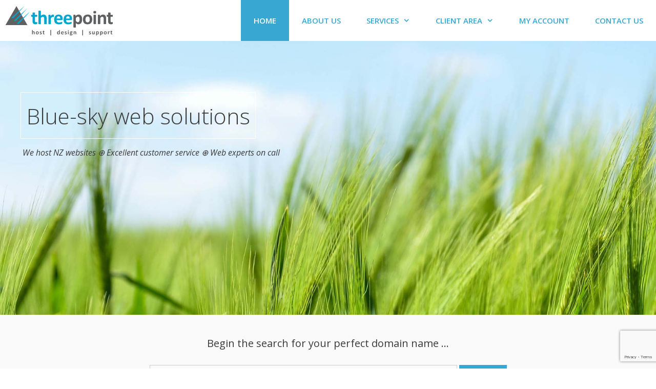

--- FILE ---
content_type: text/html; charset=UTF-8
request_url: https://threepoint.nz/?utm_source=changeforgood&utm_medium=footer&utm_campaign=click
body_size: 13361
content:
<!DOCTYPE html>
<html lang="en-US">
<head>
	<meta charset="UTF-8">
	<meta name='robots' content='index, follow, max-image-preview:large, max-snippet:-1, max-video-preview:-1' />
<meta name="viewport" content="width=device-width, initial-scale=1">
	<!-- This site is optimized with the Yoast SEO plugin v20.13 - https://yoast.com/wordpress/plugins/seo/ -->
	<title>Web Services Company NZ | Domain Name Search | ThreePoint</title>
	<meta name="description" content="ThreePoint is a web services company based in Wellington, serving our customers around New Zealand. We host websites reliably and inexpensively, providing cost-effective packages with top-quality support. We also develop new websites, web tools and apps. Search for your perfect domain name here." />
	<link rel="canonical" href="https://threepoint.nz/" />
	<meta property="og:locale" content="en_US" />
	<meta property="og:type" content="website" />
	<meta property="og:title" content="Webhosting Provider | Web Services Company | ThreePoint NZ" />
	<meta property="og:description" content="ThreePoint is a New Zealand webhosting provider and web services company. Our solutions include reliable, inexpensive hosting; website and app development." />
	<meta property="og:url" content="https://threepoint.nz/" />
	<meta property="og:site_name" content="ThreePoint" />
	<meta property="article:modified_time" content="2018-01-18T07:31:06+00:00" />
	<meta property="og:image" content="https://threepoint.nz/wp-content/uploads/2017/12/Homebanner_social.jpg" />
	<meta name="twitter:card" content="summary_large_image" />
	<meta name="twitter:title" content="Webhosting Provider | Web Services Company | ThreePoint NZ" />
	<meta name="twitter:description" content="ThreePoint is a New Zealand webhosting provider and web services company. Our solutions include reliable, inexpensive hosting; website and app development." />
	<meta name="twitter:image" content="https://threepoint.nz/wp-content/uploads/2017/12/Homebanner_social.jpg" />
	<script type="application/ld+json" class="yoast-schema-graph">{"@context":"https://schema.org","@graph":[{"@type":"WebPage","@id":"https://threepoint.nz/","url":"https://threepoint.nz/","name":"Web Services Company NZ | Domain Name Search | ThreePoint","isPartOf":{"@id":"https://threepoint.nz/#website"},"about":{"@id":"https://threepoint.nz/#organization"},"primaryImageOfPage":{"@id":"https://threepoint.nz/#primaryimage"},"image":{"@id":"https://threepoint.nz/#primaryimage"},"thumbnailUrl":"https://threepoint.nz/wp-content/uploads/2017/05/stripes.png","datePublished":"2017-05-15T23:15:41+00:00","dateModified":"2018-01-18T07:31:06+00:00","description":"ThreePoint is a web services company based in Wellington, serving our customers around New Zealand. We host websites reliably and inexpensively, providing cost-effective packages with top-quality support. We also develop new websites, web tools and apps. Search for your perfect domain name here.","breadcrumb":{"@id":"https://threepoint.nz/#breadcrumb"},"inLanguage":"en-US","potentialAction":[{"@type":"ReadAction","target":["https://threepoint.nz/"]}]},{"@type":"ImageObject","inLanguage":"en-US","@id":"https://threepoint.nz/#primaryimage","url":"https://threepoint.nz/wp-content/uploads/2017/05/stripes.png","contentUrl":"https://threepoint.nz/wp-content/uploads/2017/05/stripes.png","width":88,"height":46,"caption":"threepoint"},{"@type":"BreadcrumbList","@id":"https://threepoint.nz/#breadcrumb","itemListElement":[{"@type":"ListItem","position":1,"name":"Home"}]},{"@type":"WebSite","@id":"https://threepoint.nz/#website","url":"https://threepoint.nz/","name":"ThreePoint","description":"host | design | support","publisher":{"@id":"https://threepoint.nz/#organization"},"potentialAction":[{"@type":"SearchAction","target":{"@type":"EntryPoint","urlTemplate":"https://threepoint.nz/?s={search_term_string}"},"query-input":"required name=search_term_string"}],"inLanguage":"en-US"},{"@type":"Organization","@id":"https://threepoint.nz/#organization","name":"ThreePoint","url":"https://threepoint.nz/","logo":{"@type":"ImageObject","inLanguage":"en-US","@id":"https://threepoint.nz/#/schema/logo/image/","url":"https://threepoint.nz/wp-content/uploads/2017/08/logo-optimised.svg","contentUrl":"https://threepoint.nz/wp-content/uploads/2017/08/logo-optimised.svg","caption":"ThreePoint"},"image":{"@id":"https://threepoint.nz/#/schema/logo/image/"}}]}</script>
	<!-- / Yoast SEO plugin. -->


<link href='https://fonts.gstatic.com' crossorigin rel='preconnect' />
<link href='https://fonts.googleapis.com' crossorigin rel='preconnect' />
<link rel="alternate" type="application/rss+xml" title="ThreePoint &raquo; Feed" href="https://threepoint.nz/feed/" />
<link rel="alternate" type="application/rss+xml" title="ThreePoint &raquo; Comments Feed" href="https://threepoint.nz/comments/feed/" />
<link rel="alternate" type="application/rss+xml" title="ThreePoint &raquo; Web Services Company NZ Comments Feed" href="https://threepoint.nz/web-services-company-nz/feed/" />
<script>
window._wpemojiSettings = {"baseUrl":"https:\/\/s.w.org\/images\/core\/emoji\/14.0.0\/72x72\/","ext":".png","svgUrl":"https:\/\/s.w.org\/images\/core\/emoji\/14.0.0\/svg\/","svgExt":".svg","source":{"concatemoji":"https:\/\/threepoint.nz\/wp-includes\/js\/wp-emoji-release.min.js?ver=6.3.7"}};
/*! This file is auto-generated */
!function(i,n){var o,s,e;function c(e){try{var t={supportTests:e,timestamp:(new Date).valueOf()};sessionStorage.setItem(o,JSON.stringify(t))}catch(e){}}function p(e,t,n){e.clearRect(0,0,e.canvas.width,e.canvas.height),e.fillText(t,0,0);var t=new Uint32Array(e.getImageData(0,0,e.canvas.width,e.canvas.height).data),r=(e.clearRect(0,0,e.canvas.width,e.canvas.height),e.fillText(n,0,0),new Uint32Array(e.getImageData(0,0,e.canvas.width,e.canvas.height).data));return t.every(function(e,t){return e===r[t]})}function u(e,t,n){switch(t){case"flag":return n(e,"\ud83c\udff3\ufe0f\u200d\u26a7\ufe0f","\ud83c\udff3\ufe0f\u200b\u26a7\ufe0f")?!1:!n(e,"\ud83c\uddfa\ud83c\uddf3","\ud83c\uddfa\u200b\ud83c\uddf3")&&!n(e,"\ud83c\udff4\udb40\udc67\udb40\udc62\udb40\udc65\udb40\udc6e\udb40\udc67\udb40\udc7f","\ud83c\udff4\u200b\udb40\udc67\u200b\udb40\udc62\u200b\udb40\udc65\u200b\udb40\udc6e\u200b\udb40\udc67\u200b\udb40\udc7f");case"emoji":return!n(e,"\ud83e\udef1\ud83c\udffb\u200d\ud83e\udef2\ud83c\udfff","\ud83e\udef1\ud83c\udffb\u200b\ud83e\udef2\ud83c\udfff")}return!1}function f(e,t,n){var r="undefined"!=typeof WorkerGlobalScope&&self instanceof WorkerGlobalScope?new OffscreenCanvas(300,150):i.createElement("canvas"),a=r.getContext("2d",{willReadFrequently:!0}),o=(a.textBaseline="top",a.font="600 32px Arial",{});return e.forEach(function(e){o[e]=t(a,e,n)}),o}function t(e){var t=i.createElement("script");t.src=e,t.defer=!0,i.head.appendChild(t)}"undefined"!=typeof Promise&&(o="wpEmojiSettingsSupports",s=["flag","emoji"],n.supports={everything:!0,everythingExceptFlag:!0},e=new Promise(function(e){i.addEventListener("DOMContentLoaded",e,{once:!0})}),new Promise(function(t){var n=function(){try{var e=JSON.parse(sessionStorage.getItem(o));if("object"==typeof e&&"number"==typeof e.timestamp&&(new Date).valueOf()<e.timestamp+604800&&"object"==typeof e.supportTests)return e.supportTests}catch(e){}return null}();if(!n){if("undefined"!=typeof Worker&&"undefined"!=typeof OffscreenCanvas&&"undefined"!=typeof URL&&URL.createObjectURL&&"undefined"!=typeof Blob)try{var e="postMessage("+f.toString()+"("+[JSON.stringify(s),u.toString(),p.toString()].join(",")+"));",r=new Blob([e],{type:"text/javascript"}),a=new Worker(URL.createObjectURL(r),{name:"wpTestEmojiSupports"});return void(a.onmessage=function(e){c(n=e.data),a.terminate(),t(n)})}catch(e){}c(n=f(s,u,p))}t(n)}).then(function(e){for(var t in e)n.supports[t]=e[t],n.supports.everything=n.supports.everything&&n.supports[t],"flag"!==t&&(n.supports.everythingExceptFlag=n.supports.everythingExceptFlag&&n.supports[t]);n.supports.everythingExceptFlag=n.supports.everythingExceptFlag&&!n.supports.flag,n.DOMReady=!1,n.readyCallback=function(){n.DOMReady=!0}}).then(function(){return e}).then(function(){var e;n.supports.everything||(n.readyCallback(),(e=n.source||{}).concatemoji?t(e.concatemoji):e.wpemoji&&e.twemoji&&(t(e.twemoji),t(e.wpemoji)))}))}((window,document),window._wpemojiSettings);
</script>
<style>
img.wp-smiley,
img.emoji {
	display: inline !important;
	border: none !important;
	box-shadow: none !important;
	height: 1em !important;
	width: 1em !important;
	margin: 0 0.07em !important;
	vertical-align: -0.1em !important;
	background: none !important;
	padding: 0 !important;
}
</style>
	<link rel='stylesheet' id='generate-fonts-css' href='//fonts.googleapis.com/css?family=Open+Sans:300,300italic,regular,italic,600,600italic,700,700italic,800,800italic' media='all' />
<link rel='stylesheet' id='wp-block-library-css' href='https://threepoint.nz/wp-includes/css/dist/block-library/style.min.css?ver=6.3.7' media='all' />
<style id='classic-theme-styles-inline-css'>
/*! This file is auto-generated */
.wp-block-button__link{color:#fff;background-color:#32373c;border-radius:9999px;box-shadow:none;text-decoration:none;padding:calc(.667em + 2px) calc(1.333em + 2px);font-size:1.125em}.wp-block-file__button{background:#32373c;color:#fff;text-decoration:none}
</style>
<style id='global-styles-inline-css'>
body{--wp--preset--color--black: #000000;--wp--preset--color--cyan-bluish-gray: #abb8c3;--wp--preset--color--white: #ffffff;--wp--preset--color--pale-pink: #f78da7;--wp--preset--color--vivid-red: #cf2e2e;--wp--preset--color--luminous-vivid-orange: #ff6900;--wp--preset--color--luminous-vivid-amber: #fcb900;--wp--preset--color--light-green-cyan: #7bdcb5;--wp--preset--color--vivid-green-cyan: #00d084;--wp--preset--color--pale-cyan-blue: #8ed1fc;--wp--preset--color--vivid-cyan-blue: #0693e3;--wp--preset--color--vivid-purple: #9b51e0;--wp--preset--color--contrast: var(--contrast);--wp--preset--color--contrast-2: var(--contrast-2);--wp--preset--color--contrast-3: var(--contrast-3);--wp--preset--color--base: var(--base);--wp--preset--color--base-2: var(--base-2);--wp--preset--color--base-3: var(--base-3);--wp--preset--color--accent: var(--accent);--wp--preset--gradient--vivid-cyan-blue-to-vivid-purple: linear-gradient(135deg,rgba(6,147,227,1) 0%,rgb(155,81,224) 100%);--wp--preset--gradient--light-green-cyan-to-vivid-green-cyan: linear-gradient(135deg,rgb(122,220,180) 0%,rgb(0,208,130) 100%);--wp--preset--gradient--luminous-vivid-amber-to-luminous-vivid-orange: linear-gradient(135deg,rgba(252,185,0,1) 0%,rgba(255,105,0,1) 100%);--wp--preset--gradient--luminous-vivid-orange-to-vivid-red: linear-gradient(135deg,rgba(255,105,0,1) 0%,rgb(207,46,46) 100%);--wp--preset--gradient--very-light-gray-to-cyan-bluish-gray: linear-gradient(135deg,rgb(238,238,238) 0%,rgb(169,184,195) 100%);--wp--preset--gradient--cool-to-warm-spectrum: linear-gradient(135deg,rgb(74,234,220) 0%,rgb(151,120,209) 20%,rgb(207,42,186) 40%,rgb(238,44,130) 60%,rgb(251,105,98) 80%,rgb(254,248,76) 100%);--wp--preset--gradient--blush-light-purple: linear-gradient(135deg,rgb(255,206,236) 0%,rgb(152,150,240) 100%);--wp--preset--gradient--blush-bordeaux: linear-gradient(135deg,rgb(254,205,165) 0%,rgb(254,45,45) 50%,rgb(107,0,62) 100%);--wp--preset--gradient--luminous-dusk: linear-gradient(135deg,rgb(255,203,112) 0%,rgb(199,81,192) 50%,rgb(65,88,208) 100%);--wp--preset--gradient--pale-ocean: linear-gradient(135deg,rgb(255,245,203) 0%,rgb(182,227,212) 50%,rgb(51,167,181) 100%);--wp--preset--gradient--electric-grass: linear-gradient(135deg,rgb(202,248,128) 0%,rgb(113,206,126) 100%);--wp--preset--gradient--midnight: linear-gradient(135deg,rgb(2,3,129) 0%,rgb(40,116,252) 100%);--wp--preset--font-size--small: 13px;--wp--preset--font-size--medium: 20px;--wp--preset--font-size--large: 36px;--wp--preset--font-size--x-large: 42px;--wp--preset--spacing--20: 0.44rem;--wp--preset--spacing--30: 0.67rem;--wp--preset--spacing--40: 1rem;--wp--preset--spacing--50: 1.5rem;--wp--preset--spacing--60: 2.25rem;--wp--preset--spacing--70: 3.38rem;--wp--preset--spacing--80: 5.06rem;--wp--preset--shadow--natural: 6px 6px 9px rgba(0, 0, 0, 0.2);--wp--preset--shadow--deep: 12px 12px 50px rgba(0, 0, 0, 0.4);--wp--preset--shadow--sharp: 6px 6px 0px rgba(0, 0, 0, 0.2);--wp--preset--shadow--outlined: 6px 6px 0px -3px rgba(255, 255, 255, 1), 6px 6px rgba(0, 0, 0, 1);--wp--preset--shadow--crisp: 6px 6px 0px rgba(0, 0, 0, 1);}:where(.is-layout-flex){gap: 0.5em;}:where(.is-layout-grid){gap: 0.5em;}body .is-layout-flow > .alignleft{float: left;margin-inline-start: 0;margin-inline-end: 2em;}body .is-layout-flow > .alignright{float: right;margin-inline-start: 2em;margin-inline-end: 0;}body .is-layout-flow > .aligncenter{margin-left: auto !important;margin-right: auto !important;}body .is-layout-constrained > .alignleft{float: left;margin-inline-start: 0;margin-inline-end: 2em;}body .is-layout-constrained > .alignright{float: right;margin-inline-start: 2em;margin-inline-end: 0;}body .is-layout-constrained > .aligncenter{margin-left: auto !important;margin-right: auto !important;}body .is-layout-constrained > :where(:not(.alignleft):not(.alignright):not(.alignfull)){max-width: var(--wp--style--global--content-size);margin-left: auto !important;margin-right: auto !important;}body .is-layout-constrained > .alignwide{max-width: var(--wp--style--global--wide-size);}body .is-layout-flex{display: flex;}body .is-layout-flex{flex-wrap: wrap;align-items: center;}body .is-layout-flex > *{margin: 0;}body .is-layout-grid{display: grid;}body .is-layout-grid > *{margin: 0;}:where(.wp-block-columns.is-layout-flex){gap: 2em;}:where(.wp-block-columns.is-layout-grid){gap: 2em;}:where(.wp-block-post-template.is-layout-flex){gap: 1.25em;}:where(.wp-block-post-template.is-layout-grid){gap: 1.25em;}.has-black-color{color: var(--wp--preset--color--black) !important;}.has-cyan-bluish-gray-color{color: var(--wp--preset--color--cyan-bluish-gray) !important;}.has-white-color{color: var(--wp--preset--color--white) !important;}.has-pale-pink-color{color: var(--wp--preset--color--pale-pink) !important;}.has-vivid-red-color{color: var(--wp--preset--color--vivid-red) !important;}.has-luminous-vivid-orange-color{color: var(--wp--preset--color--luminous-vivid-orange) !important;}.has-luminous-vivid-amber-color{color: var(--wp--preset--color--luminous-vivid-amber) !important;}.has-light-green-cyan-color{color: var(--wp--preset--color--light-green-cyan) !important;}.has-vivid-green-cyan-color{color: var(--wp--preset--color--vivid-green-cyan) !important;}.has-pale-cyan-blue-color{color: var(--wp--preset--color--pale-cyan-blue) !important;}.has-vivid-cyan-blue-color{color: var(--wp--preset--color--vivid-cyan-blue) !important;}.has-vivid-purple-color{color: var(--wp--preset--color--vivid-purple) !important;}.has-black-background-color{background-color: var(--wp--preset--color--black) !important;}.has-cyan-bluish-gray-background-color{background-color: var(--wp--preset--color--cyan-bluish-gray) !important;}.has-white-background-color{background-color: var(--wp--preset--color--white) !important;}.has-pale-pink-background-color{background-color: var(--wp--preset--color--pale-pink) !important;}.has-vivid-red-background-color{background-color: var(--wp--preset--color--vivid-red) !important;}.has-luminous-vivid-orange-background-color{background-color: var(--wp--preset--color--luminous-vivid-orange) !important;}.has-luminous-vivid-amber-background-color{background-color: var(--wp--preset--color--luminous-vivid-amber) !important;}.has-light-green-cyan-background-color{background-color: var(--wp--preset--color--light-green-cyan) !important;}.has-vivid-green-cyan-background-color{background-color: var(--wp--preset--color--vivid-green-cyan) !important;}.has-pale-cyan-blue-background-color{background-color: var(--wp--preset--color--pale-cyan-blue) !important;}.has-vivid-cyan-blue-background-color{background-color: var(--wp--preset--color--vivid-cyan-blue) !important;}.has-vivid-purple-background-color{background-color: var(--wp--preset--color--vivid-purple) !important;}.has-black-border-color{border-color: var(--wp--preset--color--black) !important;}.has-cyan-bluish-gray-border-color{border-color: var(--wp--preset--color--cyan-bluish-gray) !important;}.has-white-border-color{border-color: var(--wp--preset--color--white) !important;}.has-pale-pink-border-color{border-color: var(--wp--preset--color--pale-pink) !important;}.has-vivid-red-border-color{border-color: var(--wp--preset--color--vivid-red) !important;}.has-luminous-vivid-orange-border-color{border-color: var(--wp--preset--color--luminous-vivid-orange) !important;}.has-luminous-vivid-amber-border-color{border-color: var(--wp--preset--color--luminous-vivid-amber) !important;}.has-light-green-cyan-border-color{border-color: var(--wp--preset--color--light-green-cyan) !important;}.has-vivid-green-cyan-border-color{border-color: var(--wp--preset--color--vivid-green-cyan) !important;}.has-pale-cyan-blue-border-color{border-color: var(--wp--preset--color--pale-cyan-blue) !important;}.has-vivid-cyan-blue-border-color{border-color: var(--wp--preset--color--vivid-cyan-blue) !important;}.has-vivid-purple-border-color{border-color: var(--wp--preset--color--vivid-purple) !important;}.has-vivid-cyan-blue-to-vivid-purple-gradient-background{background: var(--wp--preset--gradient--vivid-cyan-blue-to-vivid-purple) !important;}.has-light-green-cyan-to-vivid-green-cyan-gradient-background{background: var(--wp--preset--gradient--light-green-cyan-to-vivid-green-cyan) !important;}.has-luminous-vivid-amber-to-luminous-vivid-orange-gradient-background{background: var(--wp--preset--gradient--luminous-vivid-amber-to-luminous-vivid-orange) !important;}.has-luminous-vivid-orange-to-vivid-red-gradient-background{background: var(--wp--preset--gradient--luminous-vivid-orange-to-vivid-red) !important;}.has-very-light-gray-to-cyan-bluish-gray-gradient-background{background: var(--wp--preset--gradient--very-light-gray-to-cyan-bluish-gray) !important;}.has-cool-to-warm-spectrum-gradient-background{background: var(--wp--preset--gradient--cool-to-warm-spectrum) !important;}.has-blush-light-purple-gradient-background{background: var(--wp--preset--gradient--blush-light-purple) !important;}.has-blush-bordeaux-gradient-background{background: var(--wp--preset--gradient--blush-bordeaux) !important;}.has-luminous-dusk-gradient-background{background: var(--wp--preset--gradient--luminous-dusk) !important;}.has-pale-ocean-gradient-background{background: var(--wp--preset--gradient--pale-ocean) !important;}.has-electric-grass-gradient-background{background: var(--wp--preset--gradient--electric-grass) !important;}.has-midnight-gradient-background{background: var(--wp--preset--gradient--midnight) !important;}.has-small-font-size{font-size: var(--wp--preset--font-size--small) !important;}.has-medium-font-size{font-size: var(--wp--preset--font-size--medium) !important;}.has-large-font-size{font-size: var(--wp--preset--font-size--large) !important;}.has-x-large-font-size{font-size: var(--wp--preset--font-size--x-large) !important;}
.wp-block-navigation a:where(:not(.wp-element-button)){color: inherit;}
:where(.wp-block-post-template.is-layout-flex){gap: 1.25em;}:where(.wp-block-post-template.is-layout-grid){gap: 1.25em;}
:where(.wp-block-columns.is-layout-flex){gap: 2em;}:where(.wp-block-columns.is-layout-grid){gap: 2em;}
.wp-block-pullquote{font-size: 1.5em;line-height: 1.6;}
</style>
<link rel='stylesheet' id='contact-form-7-css' href='https://threepoint.nz/wp-content/plugins/contact-form-7/includes/css/styles.css?ver=5.8' media='all' />
<link rel='stylesheet' id='generate-sections-styles-css' href='https://threepoint.nz/wp-content/plugins/gp-premium/sections/functions/css/style.min.css?ver=6.3.7' media='all' />
<link rel='stylesheet' id='generate-style-grid-css' href='https://threepoint.nz/wp-content/themes/generatepress/assets/css/unsemantic-grid.min.css?ver=3.2.4' media='all' />
<link rel='stylesheet' id='generate-style-css' href='https://threepoint.nz/wp-content/themes/generatepress/assets/css/style.min.css?ver=3.2.4' media='all' />
<style id='generate-style-inline-css'>
.site-header {display:none}
body{background-color:#ffffff;color:#3a3a3a;}a{color:#38a7d1;}a:visited{color:#38a7d1;}a:hover, a:focus, a:active{color:#1b6296;}body .grid-container{max-width:1300px;}.wp-block-group__inner-container{max-width:1300px;margin-left:auto;margin-right:auto;}:root{--contrast:#222222;--contrast-2:#575760;--contrast-3:#b2b2be;--base:#f0f0f0;--base-2:#f7f8f9;--base-3:#ffffff;--accent:#1e73be;}.has-contrast-color{color:var(--contrast);}.has-contrast-background-color{background-color:var(--contrast);}.has-contrast-2-color{color:var(--contrast-2);}.has-contrast-2-background-color{background-color:var(--contrast-2);}.has-contrast-3-color{color:var(--contrast-3);}.has-contrast-3-background-color{background-color:var(--contrast-3);}.has-base-color{color:var(--base);}.has-base-background-color{background-color:var(--base);}.has-base-2-color{color:var(--base-2);}.has-base-2-background-color{background-color:var(--base-2);}.has-base-3-color{color:var(--base-3);}.has-base-3-background-color{background-color:var(--base-3);}.has-accent-color{color:var(--accent);}.has-accent-background-color{background-color:var(--accent);}body, button, input, select, textarea{font-family:"Open Sans", sans-serif;font-size:16px;}body{line-height:1.6;}p{margin-bottom:1.3em;}.entry-content > [class*="wp-block-"]:not(:last-child){margin-bottom:1.3em;}.main-title{font-size:45px;}.main-navigation a, .menu-toggle{font-family:"Open Sans", sans-serif;font-weight:600;text-transform:uppercase;}.main-navigation .main-nav ul ul li a{font-size:14px;}.widget-title{font-weight:600;text-transform:capitalize;font-size:25px;}.sidebar .widget, .footer-widgets .widget{font-size:14px;}h1{font-family:"Open Sans", sans-serif;font-weight:500;font-size:40px;}h2{font-weight:500;font-size:30px;}h3{font-weight:600;font-size:20px;}h4{font-size:inherit;}h5{font-size:inherit;}.site-info{font-size:13px;}@media (max-width:768px){.main-title{font-size:30px;}h1{font-size:30px;}h2{font-size:25px;}}.top-bar{background-color:#636363;color:#ffffff;}.top-bar a{color:#ffffff;}.top-bar a:hover{color:#303030;}.site-header{background-color:#ffffff;color:#3a3a3a;}.site-header a{color:#3a3a3a;}.main-title a,.main-title a:hover{color:#222222;}.site-description{color:#757575;}.mobile-menu-control-wrapper .menu-toggle,.mobile-menu-control-wrapper .menu-toggle:hover,.mobile-menu-control-wrapper .menu-toggle:focus,.has-inline-mobile-toggle #site-navigation.toggled{background-color:rgba(0, 0, 0, 0.02);}.main-navigation,.main-navigation ul ul{background-color:#ffffff;}.main-navigation .main-nav ul li a, .main-navigation .menu-toggle, .main-navigation .menu-bar-items{color:#38a7d1;}.main-navigation .main-nav ul li:not([class*="current-menu-"]):hover > a, .main-navigation .main-nav ul li:not([class*="current-menu-"]):focus > a, .main-navigation .main-nav ul li.sfHover:not([class*="current-menu-"]) > a, .main-navigation .menu-bar-item:hover > a, .main-navigation .menu-bar-item.sfHover > a{color:#ffffff;background-color:#636363;}button.menu-toggle:hover,button.menu-toggle:focus,.main-navigation .mobile-bar-items a,.main-navigation .mobile-bar-items a:hover,.main-navigation .mobile-bar-items a:focus{color:#38a7d1;}.main-navigation .main-nav ul li[class*="current-menu-"] > a{color:#ffffff;background-color:#38a7d1;}.navigation-search input[type="search"],.navigation-search input[type="search"]:active, .navigation-search input[type="search"]:focus, .main-navigation .main-nav ul li.search-item.active > a, .main-navigation .menu-bar-items .search-item.active > a{color:#ffffff;background-color:#636363;}.main-navigation ul ul{background-color:#ffffff;}.main-navigation .main-nav ul ul li a{color:#38a7d1;}.main-navigation .main-nav ul ul li:not([class*="current-menu-"]):hover > a,.main-navigation .main-nav ul ul li:not([class*="current-menu-"]):focus > a, .main-navigation .main-nav ul ul li.sfHover:not([class*="current-menu-"]) > a{color:#ffffff;background-color:#1b6296;}.main-navigation .main-nav ul ul li[class*="current-menu-"] > a{color:#ffffff;background-color:#38a7d1;}.separate-containers .inside-article, .separate-containers .comments-area, .separate-containers .page-header, .one-container .container, .separate-containers .paging-navigation, .inside-page-header{background-color:#ffffff;}.entry-meta{color:#595959;}.entry-meta a{color:#595959;}.entry-meta a:hover{color:#1e73be;}.sidebar .widget{background-color:#ffffff;}.sidebar .widget .widget-title{color:#000000;}.footer-widgets{color:#58585e;background-color:#efefef;}.footer-widgets a{color:#58585e;}.footer-widgets a:hover{color:#38a7d1;}.footer-widgets .widget-title{color:#58585e;}.site-info{color:#efefef;background-color:#58585e;}.site-info a{color:#ffffff;}.site-info a:hover{color:#606060;}.footer-bar .widget_nav_menu .current-menu-item a{color:#606060;}input[type="text"],input[type="email"],input[type="url"],input[type="password"],input[type="search"],input[type="tel"],input[type="number"],textarea,select{color:#666666;background-color:#fafafa;border-color:#cccccc;}input[type="text"]:focus,input[type="email"]:focus,input[type="url"]:focus,input[type="password"]:focus,input[type="search"]:focus,input[type="tel"]:focus,input[type="number"]:focus,textarea:focus,select:focus{color:#666666;background-color:#ffffff;border-color:#bfbfbf;}button,html input[type="button"],input[type="reset"],input[type="submit"],a.button,a.wp-block-button__link:not(.has-background){color:#ffffff;background-color:#38a7d1;}button:hover,html input[type="button"]:hover,input[type="reset"]:hover,input[type="submit"]:hover,a.button:hover,button:focus,html input[type="button"]:focus,input[type="reset"]:focus,input[type="submit"]:focus,a.button:focus,a.wp-block-button__link:not(.has-background):active,a.wp-block-button__link:not(.has-background):focus,a.wp-block-button__link:not(.has-background):hover{color:#ffffff;background-color:#58585e;}a.generate-back-to-top{background-color:rgba( 0,0,0,0.4 );color:#ffffff;}a.generate-back-to-top:hover,a.generate-back-to-top:focus{background-color:rgba( 0,0,0,0.6 );color:#ffffff;}@media (max-width: 768px){.main-navigation .menu-bar-item:hover > a, .main-navigation .menu-bar-item.sfHover > a{background:none;color:#38a7d1;}}.inside-top-bar{padding:10px;}.inside-header{padding:40px;}.site-main .wp-block-group__inner-container{padding:40px;}.entry-content .alignwide, body:not(.no-sidebar) .entry-content .alignfull{margin-left:-40px;width:calc(100% + 80px);max-width:calc(100% + 80px);}.main-navigation .main-nav ul li a,.menu-toggle,.main-navigation .mobile-bar-items a{padding-left:25px;padding-right:25px;line-height:80px;}.main-navigation .main-nav ul ul li a{padding:15px 25px 15px 25px;}.navigation-search input[type="search"]{height:80px;}.rtl .menu-item-has-children .dropdown-menu-toggle{padding-left:25px;}.menu-item-has-children .dropdown-menu-toggle{padding-right:25px;}.menu-item-has-children ul .dropdown-menu-toggle{padding-top:15px;padding-bottom:15px;margin-top:-15px;}.rtl .main-navigation .main-nav ul li.menu-item-has-children > a{padding-right:25px;}.site-info{padding:20px;}@media (max-width:768px){.separate-containers .inside-article, .separate-containers .comments-area, .separate-containers .page-header, .separate-containers .paging-navigation, .one-container .site-content, .inside-page-header{padding:30px;}.site-main .wp-block-group__inner-container{padding:30px;}.site-info{padding-right:10px;padding-left:10px;}.entry-content .alignwide, body:not(.no-sidebar) .entry-content .alignfull{margin-left:-30px;width:calc(100% + 60px);max-width:calc(100% + 60px);}}.one-container .sidebar .widget{padding:0px;}@media (max-width: 768px){.main-navigation .menu-toggle,.main-navigation .mobile-bar-items,.sidebar-nav-mobile:not(#sticky-placeholder){display:block;}.main-navigation ul,.gen-sidebar-nav{display:none;}[class*="nav-float-"] .site-header .inside-header > *{float:none;clear:both;}}
.main-navigation .navigation-logo img {height:80px;}@media (max-width: 1310px) {.main-navigation .navigation-logo.site-logo {margin-left:0;}body.sticky-menu-logo.nav-float-left .main-navigation .site-logo.navigation-logo {margin-right:0;}}.main-navigation .main-nav ul li a,.menu-toggle,.main-navigation .mobile-bar-items a{transition: line-height 300ms ease}
@media (max-width: 1024px),(min-width:1025px){.main-navigation.sticky-navigation-transition .main-nav > ul > li > a,.sticky-navigation-transition .menu-toggle,.main-navigation.sticky-navigation-transition .mobile-bar-items a, .sticky-navigation-transition .navigation-branding .main-title{line-height:74px;}.main-navigation.sticky-navigation-transition .site-logo img, .main-navigation.sticky-navigation-transition .navigation-search input[type="search"], .main-navigation.sticky-navigation-transition .navigation-branding img{height:74px;}}.main-navigation.slideout-navigation .main-nav > ul > li > a{line-height:49px;}
.generate-sections-inside-container {padding-left:40px;padding-right:40px;}#generate-section-1.generate-sections-container{background-image:url(https://threepoint.nz/wp-content/uploads/2017/05/barley.jpg);}#generate-section-1 .generate-sections-inside-container{padding-top:100px;padding-bottom:300px;}@media (max-width:768px) {.generate-sections-inside-container {padding-left: 30px;padding-right: 30px;}}#generate-section-2.generate-sections-container{background-color:#fafafa;}#generate-section-2 .generate-sections-inside-container{padding-top:40px;padding-bottom:40px;}@media (max-width:768px) {.generate-sections-inside-container {padding-left: 30px;padding-right: 30px;}}#generate-section-3 .generate-sections-inside-container{padding-top:80px;padding-bottom:80px;}@media (max-width:768px) {.generate-sections-inside-container {padding-left: 30px;padding-right: 30px;}}#generate-section-4.generate-sections-container{background-color:#efefef;}#generate-section-4 .generate-sections-inside-container{padding-top:40px;padding-bottom:40px;}@media (max-width:768px) {.generate-sections-inside-container {padding-left: 30px;padding-right: 30px;}}#generate-section-5.generate-sections-container{background-color:#38a7d1;}#generate-section-5 .generate-sections-inside-container{padding-top:40px;padding-bottom:40px;color:#ffffff;}#generate-section-5 a,#generate-section-5 a:visited{color:#9dc729;}#generate-section-5 a:hover{color:#a7c64f;}@media (max-width:768px) {.generate-sections-inside-container {padding-left: 30px;padding-right: 30px;}}#generate-section-6 .generate-sections-inside-container{padding-top:40px;padding-bottom:40px;}@media (max-width:768px) {.generate-sections-inside-container {padding-left: 30px;padding-right: 30px;}}
</style>
<link rel='stylesheet' id='generate-mobile-style-css' href='https://threepoint.nz/wp-content/themes/generatepress/assets/css/mobile.min.css?ver=3.2.4' media='all' />
<link rel='stylesheet' id='generate-font-icons-css' href='https://threepoint.nz/wp-content/themes/generatepress/assets/css/components/font-icons.min.css?ver=3.2.4' media='all' />
<link rel='stylesheet' id='font-awesome-css' href='https://threepoint.nz/wp-content/themes/generatepress/assets/css/components/font-awesome.min.css?ver=4.7' media='all' />
<link rel='stylesheet' id='generate-child-css' href='https://threepoint.nz/wp-content/themes/generatepress_child/style.css?ver=1495005324' media='all' />
<link rel='stylesheet' id='generate-sticky-css' href='https://threepoint.nz/wp-content/plugins/gp-premium/menu-plus/functions/css/sticky.min.css?ver=2.2.2' media='all' />
<link rel='stylesheet' id='generate-offside-css' href='https://threepoint.nz/wp-content/plugins/gp-premium/menu-plus/functions/css/offside.min.css?ver=2.2.2' media='all' />
<style id='generate-offside-inline-css'>
.slideout-navigation.main-navigation .main-nav ul li a{font-weight:normal;text-transform:none;}.slideout-navigation.main-navigation.do-overlay .main-nav ul ul li a{font-size:1em;}.slideout-navigation, .slideout-navigation a{color:#38a7d1;}.slideout-navigation button.slideout-exit{color:#38a7d1;padding-left:25px;padding-right:25px;}.slideout-navigation .dropdown-menu-toggle:before{content:"\f107";}.slideout-navigation .sfHover > a .dropdown-menu-toggle:before{content:"\f106";}@media (max-width: 768px){.menu-bar-item.slideout-toggle{display:none;}}
</style>
<link rel='stylesheet' id='gp-premium-icons-css' href='https://threepoint.nz/wp-content/plugins/gp-premium/general/icons/icons.min.css?ver=2.2.2' media='all' />
<link rel='stylesheet' id='generate-menu-logo-css' href='https://threepoint.nz/wp-content/plugins/gp-premium/menu-plus/functions/css/menu-logo.min.css?ver=2.2.2' media='all' />
<style id='generate-menu-logo-inline-css'>
@media (max-width: 768px){.sticky-menu-logo .navigation-stick:not(.mobile-header-navigation) .menu-toggle,.menu-logo .main-navigation:not(.mobile-header-navigation) .menu-toggle{display:inline-block;clear:none;width:auto;float:right;}.sticky-menu-logo .navigation-stick:not(.mobile-header-navigation) .mobile-bar-items,.menu-logo .main-navigation:not(.mobile-header-navigation) .mobile-bar-items{position:relative;float:right;}.regular-menu-logo .main-navigation:not(.navigation-stick):not(.mobile-header-navigation) .menu-toggle{display:inline-block;clear:none;width:auto;float:right;}.regular-menu-logo .main-navigation:not(.navigation-stick):not(.mobile-header-navigation) .mobile-bar-items{position:relative;float:right;}body[class*="nav-float-"].menu-logo-enabled:not(.sticky-menu-logo) .main-navigation .main-nav{display:block;}.sticky-menu-logo.nav-float-left .navigation-stick:not(.mobile-header-navigation) .menu-toggle,.menu-logo.nav-float-left .main-navigation:not(.mobile-header-navigation) .menu-toggle,.regular-menu-logo.nav-float-left .main-navigation:not(.navigation-stick):not(.mobile-header-navigation) .menu-toggle{float:left;}}
</style>
<link rel='stylesheet' id='child-style-css' href='https://threepoint.nz/wp-content/themes/generatepress_child/site-style.css?ver=0.2' media='all' />
<link rel='stylesheet' id='threepoint-styles-css' href='https://threepoint.nz/wp-content/themes/generatepress_child/editor-style.css?ver=1.0.0' media='all' />
<link rel='stylesheet' id='bootstrap-switch-style-css' href='https://threepoint.nz/wp-content/themes/generatepress_child/css/bootstrap-switch.min.css?ver=1.0.0' media='all' />
<script src='https://threepoint.nz/wp-includes/js/jquery/jquery.min.js?ver=3.7.0' id='jquery-core-js'></script>
<link rel="https://api.w.org/" href="https://threepoint.nz/wp-json/" /><link rel="alternate" type="application/json" href="https://threepoint.nz/wp-json/wp/v2/pages/2" /><link rel="EditURI" type="application/rsd+xml" title="RSD" href="https://threepoint.nz/xmlrpc.php?rsd" />
<meta name="generator" content="WordPress 6.3.7" />
<link rel='shortlink' href='https://threepoint.nz/' />
<link rel="alternate" type="application/json+oembed" href="https://threepoint.nz/wp-json/oembed/1.0/embed?url=https%3A%2F%2Fthreepoint.nz%2F" />
<link rel="alternate" type="text/xml+oembed" href="https://threepoint.nz/wp-json/oembed/1.0/embed?url=https%3A%2F%2Fthreepoint.nz%2F&#038;format=xml" />
<!--[if lt IE 7]> <meta id="intense-browser-check" class="no-js ie6 oldie"> <![endif]-->
		        <!--[if IE 7]> <meta id="intense-browser-check" class="no-js ie7 oldie"> <![endif]-->
		        <!--[if IE 8]> <meta id="intense-browser-check" class="no-js ie8 oldie"> <![endif]-->
		        <!--[if IE 9]> <meta id="intense-browser-check" class="no-js ie9 oldie"> <![endif]-->
		        <!--[if gt IE 9]><!--> <meta id="intense-browser-check" class="no-js"> <!--<![endif]--><style type='text/css'>.intense.pagination .active > a { 
  background-color: #1a8be2; 
  border-color: #006dc4; 
  color: #fff;  } 
/* custom css styles */


</style><!--[if lt IE 9]><script src="https://threepoint.nz/wp-content/plugins/intense/assets/js/respond/dest/respond.min.js"></script><![endif]--><!-- Google tag (gtag.js) -->
<script async src="https://www.googletagmanager.com/gtag/js?id=G-4XCJSFXK53"></script>
<script>
  window.dataLayer = window.dataLayer || [];
  function gtag(){dataLayer.push(arguments);}
  gtag('js', new Date());

  gtag('config', 'G-4XCJSFXK53');
</script>
<link rel="pingback" href="https://threepoint.nz/xmlrpc.php">
<link rel="icon" href="https://threepoint.nz/wp-content/uploads/2017/05/stripes.png" sizes="32x32" />
<link rel="icon" href="https://threepoint.nz/wp-content/uploads/2017/05/stripes.png" sizes="192x192" />
<link rel="apple-touch-icon" href="https://threepoint.nz/wp-content/uploads/2017/05/stripes.png" />
<meta name="msapplication-TileImage" content="https://threepoint.nz/wp-content/uploads/2017/05/stripes.png" />
		<style id="wp-custom-css">
			/*
You can add your own CSS here.

Click the help icon above to learn more.
*/
.disclaimers img {
    vertical-align: middle;
}
		</style>
		</head>

<body class="home page-template-default page page-id-2 wp-custom-logo wp-embed-responsive post-image-aligned-center slideout-enabled slideout-mobile sticky-menu-slide sticky-enabled menu-logo menu-logo-enabled desktop-sticky-menu generate-sections-enabled sections-no-sidebars right-sidebar nav-above-header separate-containers fluid-header active-footer-widgets-3 nav-aligned-right header-aligned-left dropdown-hover" itemtype="https://schema.org/WebPage" itemscope>
	<a class="screen-reader-text skip-link" href="#content" title="Skip to content">Skip to content</a>		<nav class="auto-hide-sticky main-navigation sub-menu-right" id="site-navigation" aria-label="Primary"  itemtype="https://schema.org/SiteNavigationElement" itemscope>
			<div class="inside-navigation grid-container grid-parent">
				<div class="site-logo sticky-logo navigation-logo">
					<a href="https://threepoint.nz/" title="ThreePoint" rel="home">
						<img src="https://threepoint.nz/wp-content/uploads/2017/08/logo-optimised.svg" alt="ThreePoint" class="is-logo-image" />
					</a>
				</div>				<button class="menu-toggle" aria-controls="generate-slideout-menu" aria-expanded="false">
					<span class="mobile-menu">Menu</span>				</button>
				<div id="primary-menu" class="main-nav"><ul id="menu-menu-menu" class=" menu sf-menu"><li id="menu-item-82" class="menu-item menu-item-type-post_type menu-item-object-page menu-item-home current-menu-item page_item page-item-2 current_page_item menu-item-82"><a href="https://threepoint.nz/" aria-current="page">Home</a></li>
<li id="menu-item-81" class="menu-item menu-item-type-post_type menu-item-object-page menu-item-81"><a href="https://threepoint.nz/about-us/">About Us</a></li>
<li id="menu-item-83" class="menu-item menu-item-type-custom menu-item-object-custom menu-item-has-children menu-item-83"><a href="#">Services<span role="presentation" class="dropdown-menu-toggle"></span></a>
<ul class="sub-menu">
	<li id="menu-item-79" class="menu-item menu-item-type-post_type menu-item-object-page menu-item-79"><a href="https://threepoint.nz/web-hosting/">Web Hosting</a></li>
	<li id="menu-item-78" class="menu-item menu-item-type-post_type menu-item-object-page menu-item-78"><a href="https://threepoint.nz/web-design-development/">Web Design</a></li>
	<li id="menu-item-283" class="menu-item menu-item-type-post_type menu-item-object-page menu-item-283"><a href="https://threepoint.nz/reseller-hosting/">Resellers</a></li>
</ul>
</li>
<li id="menu-item-654" class="menu-item menu-item-type-custom menu-item-object-custom menu-item-has-children menu-item-654"><a href="https://threepoint.nz/clients/clientarea.php">Client Area<span role="presentation" class="dropdown-menu-toggle"></span></a>
<ul class="sub-menu">
	<li id="menu-item-658" class="menu-item menu-item-type-custom menu-item-object-custom menu-item-658"><a href="https://threepoint.nz/clients/announcements.php">Announcements</a></li>
	<li id="menu-item-657" class="menu-item menu-item-type-custom menu-item-object-custom menu-item-657"><a href="https://threepoint.nz/clients/knowledgebase.php">Knowlegebase</a></li>
	<li id="menu-item-656" class="menu-item menu-item-type-custom menu-item-object-custom menu-item-656"><a href="https://threepoint.nz/clients/submitticket.php">Submit a Ticket</a></li>
	<li id="menu-item-659" class="menu-item menu-item-type-custom menu-item-object-custom menu-item-659"><a href="https://threepoint.nz/clients/serverstatus.php">Server Status</a></li>
</ul>
</li>
<li id="menu-item-1673" class="menu-item menu-item-type-custom menu-item-object-custom menu-item-1673"><a href="https://threepoint.nz/clients/login">My Account</a></li>
<li id="menu-item-77" class="menu-item menu-item-type-post_type menu-item-object-page menu-item-77"><a href="https://threepoint.nz/contact-us/">Contact Us</a></li>
</ul></div>			</div>
		</nav>
		<!--<div class="site-notice">
<p><a href="https://threepoint.nz/clients/index.php?rp=/announcements/16/Confirmation-of-upcoming-domain-price-increases.html">13 August 2020 - Domain prices are increasing. Read announcement here.</a></p>
</div>-->
	<div class="site grid-container container hfeed grid-parent" id="page">
				<div class="site-content" id="content">
			
	<div id="primary" class="content-area grid-parent grid-100">
		<main id="main" class="site-main">
			<script type="application/ld+json">    
{
  "@context": "http://schema.org/",
  "@type": "Product",
  "name": "Web Services Company NZ | Domain Name Search | ThreePoint",
  "description": "ThreePoint is a web services company based in Wellington, serving our customers around New Zealand. We host websites reliably and inexpensively, providing cost-effective packages with top-quality support. We also develop new websites, web tools and apps. Search for your perfect domain name here.",
  "brand": {
    "@type": "thing",
    "name": "server"
  },
  "aggregateRating": {
    "@type": "AggregateRating",
    "bestRating": "5",
    "ratingValue": "5",            
    "worstRating": "1",
    "reviewCount": "2"
  }                         
}  
</script>

			 
				<div id="generate-section-1" class="generate-sections-container enable-parallax" data-speed="6">
<div class="grid-container grid-parent generate-sections-inside-container" itemprop="text">
<p><span class="banner-header">Blue-sky web solutions</span><br />
<span class="banner-text"><em>We host NZ websites ⊕ Excellent customer service ⊕ Web experts on call<br />
</em></span></div>
</div>
<div id="generate-section-2" class="generate-sections-container">
<div class="grid-container grid-parent generate-sections-inside-container" itemprop="text">
<form action="https://threepoint.nz/clients/cart.php?a=add&#038;domain=register" method="post" class="domain_form">
<p class="domain_title">Begin the search for your perfect domain name &#8230;</p>
<p><input name="query" type="text" placeholder="yourdomain.co.nz" /> <input type="submit" value="Search" /></p>
</form>
</div>
</div>
<div id="generate-section-3" class="generate-sections-container">
<div class="grid-container grid-parent generate-sections-inside-container" itemprop="text">
<h1>Web Services Company – Quality Web Solutions for New Zealand</h1>
<p>ThreePoint is a Wellington-based web services company owned by business partners <a href="https://threepoint.nz/about-us/">Kalpesh Bhula and John Veugelaers</a>, two web guys who really know their stuff.</p>
<p>We provide fast, reliable NZ website hosting <a href="https://threepoint.nz/web-hosting/">that is affordable</a> for small to medium-sized businesses and other organisations. Budding entrepreneurs can also profit from our hosting <a href="https://threepoint.nz/reseller-hosting/">reseller opportunities</a>.</p>
<p>We support our clients with a level of service you’d normally expect to pay a premium for. </p>
<p>We put our web development skills to good use <a href="https://threepoint.nz/web-design-development/">building effective websites.</a> Whether you&#8217;re a web build or a hosting customer, we can maintain and update your site effectively, so your customers continue to have a rewarding experience. </p>
<p>We understand small business – ThreePoint is a small business, too! Getting the best hosting and service for your New Zealand website can have positive effects on your website’s search engine optimisation (SEO), and the levels of traffic to your website. This increases the potential for gathering more leads, improving sales, and creating a better reputation for your business. </p></div>
</div>
<div id="generate-section-4" class="generate-sections-container">
<div class="grid-container grid-parent generate-sections-inside-container" itemprop="text">
<h3></h3>
<div  class='intense row ' style='padding-top: 30px; padding-bottom: 30px; margin-top: 0; margin-bottom: 0; '> <div class='intense col-lg-4 col-xs-12 col-sm-12 col-md-4 '>
<h2>Budget-conscious hosting</h2>
<p>Web hosting is a key component of a successful website, but there&#8217;s no point spending more money for extra services that your website does not necessarily need. ThreePoint offers off-the-shelf web hosting <a href="https://threepoint.nz/web-hosting#plans">options designed</a> to provide you &#8211; or your customers if you&#8217;re reselling &#8211; with all the essentials, without any expensive frills.</p>
</div> <div class='intense col-lg-4 col-xs-12 col-sm-12 col-md-4 '>
<h2>Our support standards</h2>
<p>We continuously monitor the health of our network. If any issues occur, we fix them promptly. We provide technical support for our customers, seven days a week. If there&#8217;s something you want explained, we’ll be <a href="https://threepoint.nz/contact-us#help">right there to help you</a>. We communicate in plain English so you get all the information you need, in language you can understand.</p>
</div> <div class='intense col-lg-4 col-xs-12 col-sm-12 col-md-4 '>
<h2>Building NZ websites</h2>
<p>ThreePoint works with a small team of experts to design and build websites. We&#8217;ll get alongside you to create a website that suits your specific needs, using the latest methodologies. We can <a href="https://threepoint.nz/web-design-development#manage">manage your website</a> on an ongoing basis once it&#8217;s built. We&#8217;ll help your website investment gain value and produce the results you&#8217;re looking for from the content.</p>
</div> </div></div>
</div>
<div id="generate-section-5" class="generate-sections-container">
<div class="grid-container grid-parent generate-sections-inside-container" itemprop="text">
<blockquote><p>ThreePoint made the process of moving to their server simple and they continue to provide my business with first rate support and advice.</p></blockquote>
<h3 style="text-align: right;">~ Alex Staines, agency owner</h3>
</div>
</div>
<div id="generate-section-6" class="generate-sections-container">
<div class="grid-container grid-parent generate-sections-inside-container" itemprop="text">
<div  class='intense row ' style='padding-top: 30px; padding-bottom: 0; margin-top: 0; margin-bottom: 0; '> <div class='intense col-lg-4 col-xs-12 col-sm-12 col-md-4 '>
<h3><img decoding="async" loading="lazy" class="wp-image-38" src="https://threepoint.nz/wp-content/uploads/2017/05/stripes.png" alt="" width="31" height="16" /> BRONZE PLAN FOR STARTERS</h3>
<p>This plan is ideal <a href="https://threepoint.nz/web-hosting#bronze">for those starting up</a>, who want a basic online presence. For example, a sole trader with a one-page website and a simple photo gallery; or a small community, club, or event website.</p>
</div> <div class='intense col-lg-4 col-xs-12 col-sm-12 col-md-4 '>
<h3><img decoding="async" loading="lazy" class="wp-image-38" src="https://threepoint.nz/wp-content/uploads/2017/05/stripes.png" alt="" width="31" height="16" /> SILVER PLAN FOR SMALLER OUTFITS</h3>
<p>This plan suits <a href="https://threepoint.nz/web-hosting#silver">established small businesses</a>, including e-commerce start-ups, medium bloggers and digital marketers that have a raft of customers and a steady volume of traffic to their sites.</p>
</div> <div class='intense col-lg-4 col-xs-12 col-sm-12 col-md-4 '>
<h3><img decoding="async" loading="lazy" class="wp-image-38" src="https://threepoint.nz/wp-content/uploads/2017/05/stripes.png" alt="" width="31" height="16" /> WEBHOSTING RESELLER PLANS</h3>
<p>Our reseller plans <a href="https://threepoint.nz/reseller-hosting/">enable subscribers</a> to add an additional webhosting service to their brand as an IT company or web designer, for example, or start their own website hosting business as entrepreneurs.</p>
</div> </div></div>
</div>
								</main><!-- #main -->
	</div><!-- #primary -->


	</div>
</div>


<div class="site-footer footer-bar-active footer-bar-align-right">
				<div id="footer-widgets" class="site footer-widgets">
				<div class="footer-widgets-container grid-container grid-parent">
					<div class="inside-footer-widgets">
							<div class="footer-widget-1 grid-parent grid-33 tablet-grid-50 mobile-grid-100">
		<aside id="nav_menu-9" class="widget inner-padding widget_nav_menu"><h2 class="widget-title">Company</h2><div class="menu-footer-company-menu-container"><ul id="menu-footer-company-menu" class="menu"><li id="menu-item-580" class="menu-item menu-item-type-post_type menu-item-object-page menu-item-home current-menu-item page_item page-item-2 current_page_item menu-item-580"><a href="https://threepoint.nz/" aria-current="page">Home</a></li>
<li id="menu-item-579" class="menu-item menu-item-type-post_type menu-item-object-page menu-item-579"><a href="https://threepoint.nz/about-us/">About Us</a></li>
<li id="menu-item-577" class="menu-item menu-item-type-post_type menu-item-object-page menu-item-577"><a href="https://threepoint.nz/web-hosting/">Shared Hosting</a></li>
<li id="menu-item-575" class="menu-item menu-item-type-post_type menu-item-object-page menu-item-575"><a href="https://threepoint.nz/reseller-hosting/">Reseller Hosting</a></li>
<li id="menu-item-576" class="menu-item menu-item-type-post_type menu-item-object-page menu-item-576"><a href="https://threepoint.nz/web-design-development/">Web Design &#038; Development</a></li>
<li id="menu-item-578" class="menu-item menu-item-type-post_type menu-item-object-page menu-item-578"><a href="https://threepoint.nz/contact-us/">Contact Us</a></li>
</ul></div></aside>	</div>
		<div class="footer-widget-2 grid-parent grid-33 tablet-grid-50 mobile-grid-100">
		<aside id="nav_menu-10" class="widget inner-padding widget_nav_menu"><h2 class="widget-title">Customers</h2><div class="menu-footer-customers-menu-container"><ul id="menu-footer-customers-menu" class="menu"><li id="menu-item-572" class="menu-item menu-item-type-custom menu-item-object-custom menu-item-572"><a href="https://threepoint.nz/clients/clientarea.php">Client Area</a></li>
<li id="menu-item-574" class="menu-item menu-item-type-custom menu-item-object-custom menu-item-574"><a href="https://threepoint.nz/clients/submitticket.php">Open A Ticket</a></li>
<li id="menu-item-571" class="menu-item menu-item-type-custom menu-item-object-custom menu-item-571"><a href="https://threepoint.nz/clients/knowledgebase.php">Knowledgebase</a></li>
<li id="menu-item-570" class="menu-item menu-item-type-custom menu-item-object-custom menu-item-570"><a href="https://threepoint.nz/clients/announcements.php">Announcements</a></li>
<li id="menu-item-573" class="menu-item menu-item-type-custom menu-item-object-custom menu-item-573"><a href="https://threepoint.nz/clients/serverstatus.php">Network Status</a></li>
</ul></div></aside>	</div>
		<div class="footer-widget-3 grid-parent grid-33 tablet-grid-50 mobile-grid-100">
		<aside id="nav_menu-7" class="widget inner-padding widget_nav_menu"><h2 class="widget-title">Legal</h2><div class="menu-footer-legal-menu-container"><ul id="menu-footer-legal-menu" class="menu"><li id="menu-item-111" class="menu-item menu-item-type-custom menu-item-object-custom menu-item-111"><a href="/terms-and-conditions/">Terms &#038; Conditions</a></li>
<li id="menu-item-110" class="menu-item menu-item-type-custom menu-item-object-custom menu-item-110"><a href="/terms-and-conditions/#privacy">Privacy Policy</a></li>
<li id="menu-item-112" class="menu-item menu-item-type-custom menu-item-object-custom menu-item-112"><a href="/terms-and-conditions/#returns">Returns Policy</a></li>
<li id="menu-item-696" class="menu-item menu-item-type-custom menu-item-object-custom menu-item-696"><a href="/terms-and-conditions/#returns">Acceptable Use Policy</a></li>
</ul></div></aside>	</div>
						</div>
				</div>
			</div>
					<footer class="site-info" aria-label="Site"  itemtype="https://schema.org/WPFooter" itemscope>
			<div class="inside-site-info grid-container grid-parent">
						<div class="footer-bar">
			<aside id="custom_html-3" class="widget_text widget inner-padding widget_custom_html"><div class="textwidget custom-html-widget"><p class="disclaimers" align="left"
>Currency : <b>NZD</b> -   
<img height="32" src="/wp-content/uploads/2017/08/paystation-logo-e1503466048891.png" class="image attachment-full size-full" alt="">

<img height="32" src="/wp-content/uploads/2017/08/1-e1503465628860.png" class="image wp-image-120  attachment-full size-full" alt="" >

<img height="32" src="/wp-content/uploads/2017/08/2-e1503465648119.png" class="image wp-image-119  attachment-full size-full" alt="" >

</p>


</div></aside>		</div>
						<div class="copyright-bar">
					Wellington, New Zealand<br>Copyright &copy; 2026 <a href="/">3POINT Limited</a>				</div>
			</div>
		</footer>
		</div>

		<nav id="generate-slideout-menu" class="main-navigation slideout-navigation" itemtype="https://schema.org/SiteNavigationElement" itemscope style="display: none;" aria-hidden="true">
			<div class="inside-navigation grid-container grid-parent">
				<div class="main-nav"><ul id="menu-menu-menu-1" class=" slideout-menu"><li class="menu-item menu-item-type-post_type menu-item-object-page menu-item-home current-menu-item page_item page-item-2 current_page_item menu-item-82"><a href="https://threepoint.nz/" aria-current="page">Home</a></li>
<li class="menu-item menu-item-type-post_type menu-item-object-page menu-item-81"><a href="https://threepoint.nz/about-us/">About Us</a></li>
<li class="menu-item menu-item-type-custom menu-item-object-custom menu-item-has-children menu-item-83"><a href="#">Services<span role="presentation" class="dropdown-menu-toggle"></span></a>
<ul class="sub-menu">
	<li class="menu-item menu-item-type-post_type menu-item-object-page menu-item-79"><a href="https://threepoint.nz/web-hosting/">Web Hosting</a></li>
	<li class="menu-item menu-item-type-post_type menu-item-object-page menu-item-78"><a href="https://threepoint.nz/web-design-development/">Web Design</a></li>
	<li class="menu-item menu-item-type-post_type menu-item-object-page menu-item-283"><a href="https://threepoint.nz/reseller-hosting/">Resellers</a></li>
</ul>
</li>
<li class="menu-item menu-item-type-custom menu-item-object-custom menu-item-has-children menu-item-654"><a href="https://threepoint.nz/clients/clientarea.php">Client Area<span role="presentation" class="dropdown-menu-toggle"></span></a>
<ul class="sub-menu">
	<li class="menu-item menu-item-type-custom menu-item-object-custom menu-item-658"><a href="https://threepoint.nz/clients/announcements.php">Announcements</a></li>
	<li class="menu-item menu-item-type-custom menu-item-object-custom menu-item-657"><a href="https://threepoint.nz/clients/knowledgebase.php">Knowlegebase</a></li>
	<li class="menu-item menu-item-type-custom menu-item-object-custom menu-item-656"><a href="https://threepoint.nz/clients/submitticket.php">Submit a Ticket</a></li>
	<li class="menu-item menu-item-type-custom menu-item-object-custom menu-item-659"><a href="https://threepoint.nz/clients/serverstatus.php">Server Status</a></li>
</ul>
</li>
<li class="menu-item menu-item-type-custom menu-item-object-custom menu-item-1673"><a href="https://threepoint.nz/clients/login">My Account</a></li>
<li class="menu-item menu-item-type-post_type menu-item-object-page menu-item-77"><a href="https://threepoint.nz/contact-us/">Contact Us</a></li>
</ul></div>			</div><!-- .inside-navigation -->
		</nav><!-- #site-navigation -->

					<div class="slideout-overlay">
									<button class="slideout-exit ">
												<span class="screen-reader-text">Close</span>
					</button>
							</div>
			<div class="container" style="margin: 1rem 0 0;">
<p style="text-align: center; font-size: 10pt;">Content Writing: <a href="https://www.sentencecase.co.nz/website-content-writing-services/?utm_source=threepoint&utm_medium=footer&utm_campaign=click" target="_blank">Sentence Case</a> | Brand: <a href="https://ffieldsdesign.co.nz/?utm_source=threepoint&utm_medium=footer&utm_campaign=click" target="_blank">Freshfields Design</a></p>
</div><link rel='stylesheet' id='intense-custom-css-css' href='https://threepoint.nz/wp-content/uploads/intense-cache/css/intense_abfd94766459c4c0950f40cef5a2d460195206cd.css?ver=2.8.8' media='all' />

	<script id="generate-a11y">!function(){"use strict";if("querySelector"in document&&"addEventListener"in window){var e=document.body;e.addEventListener("mousedown",function(){e.classList.add("using-mouse")}),e.addEventListener("keydown",function(){e.classList.remove("using-mouse")})}}();</script><script src='https://threepoint.nz/wp-content/plugins/gp-premium/menu-plus/functions/js/sticky.min.js?ver=2.2.2' id='generate-sticky-js'></script>
<script id='generate-offside-js-extra'>
var offSide = {"side":"left"};
</script>
<script src='https://threepoint.nz/wp-content/plugins/gp-premium/menu-plus/functions/js/offside.min.js?ver=2.2.2' id='generate-offside-js'></script>
<script src='https://threepoint.nz/wp-content/plugins/contact-form-7/includes/swv/js/index.js?ver=5.8' id='swv-js'></script>
<script id='contact-form-7-js-extra'>
var wpcf7 = {"api":{"root":"https:\/\/threepoint.nz\/wp-json\/","namespace":"contact-form-7\/v1"},"cached":"1"};
</script>
<script src='https://threepoint.nz/wp-content/plugins/contact-form-7/includes/js/index.js?ver=5.8' id='contact-form-7-js'></script>
<script src='https://threepoint.nz/wp-content/plugins/gp-premium/sections/functions/js/parallax.min.js?ver=2.2.2' id='generate-sections-parallax-js'></script>
<!--[if lte IE 11]>
<script src='https://threepoint.nz/wp-content/themes/generatepress/assets/js/classList.min.js?ver=3.2.4' id='generate-classlist-js'></script>
<![endif]-->
<script id='generate-menu-js-extra'>
var generatepressMenu = {"toggleOpenedSubMenus":"1","openSubMenuLabel":"Open Sub-Menu","closeSubMenuLabel":"Close Sub-Menu"};
</script>
<script src='https://threepoint.nz/wp-content/themes/generatepress/assets/js/menu.min.js?ver=3.2.4' id='generate-menu-js'></script>
<script src='https://www.google.com/recaptcha/api.js?render=6LcUv50UAAAAAI7o-fxEa6BEPOFIKRzCudWx6cNw&#038;ver=3.0' id='google-recaptcha-js'></script>
<script src='https://threepoint.nz/wp-includes/js/dist/vendor/wp-polyfill-inert.min.js?ver=3.1.2' id='wp-polyfill-inert-js'></script>
<script src='https://threepoint.nz/wp-includes/js/dist/vendor/regenerator-runtime.min.js?ver=0.13.11' id='regenerator-runtime-js'></script>
<script src='https://threepoint.nz/wp-includes/js/dist/vendor/wp-polyfill.min.js?ver=3.15.0' id='wp-polyfill-js'></script>
<script id='wpcf7-recaptcha-js-extra'>
var wpcf7_recaptcha = {"sitekey":"6LcUv50UAAAAAI7o-fxEa6BEPOFIKRzCudWx6cNw","actions":{"homepage":"homepage","contactform":"contactform"}};
</script>
<script src='https://threepoint.nz/wp-content/plugins/contact-form-7/modules/recaptcha/index.js?ver=5.8' id='wpcf7-recaptcha-js'></script>
<script src='https://threepoint.nz/wp-content/themes/generatepress_child/js/bootstrap-switch.min.js?ver=1.0.0' id='bootstrap-switch-js-js'></script>
<script src='https://threepoint.nz/wp-content/themes/generatepress_child/3ptscripts.js?ver=1.0.0' id='threepoint-custom-js'></script>
<script src='https://threepoint.nz/wp-includes/js/jquery/jquery-migrate.min.js?ver=3.4.1' id='jquery-migrate-js'></script>
<script src='https://threepoint.nz/wp-content/plugins/intense/assets/js/modernizr.min.js?ver=2.6.2' id='intense_modernizr-js'></script>

</body>
</html>


--- FILE ---
content_type: text/html; charset=utf-8
request_url: https://www.google.com/recaptcha/api2/anchor?ar=1&k=6LcUv50UAAAAAI7o-fxEa6BEPOFIKRzCudWx6cNw&co=aHR0cHM6Ly90aHJlZXBvaW50Lm56OjQ0Mw..&hl=en&v=PoyoqOPhxBO7pBk68S4YbpHZ&size=invisible&anchor-ms=20000&execute-ms=30000&cb=dpxi30v414tj
body_size: 48836
content:
<!DOCTYPE HTML><html dir="ltr" lang="en"><head><meta http-equiv="Content-Type" content="text/html; charset=UTF-8">
<meta http-equiv="X-UA-Compatible" content="IE=edge">
<title>reCAPTCHA</title>
<style type="text/css">
/* cyrillic-ext */
@font-face {
  font-family: 'Roboto';
  font-style: normal;
  font-weight: 400;
  font-stretch: 100%;
  src: url(//fonts.gstatic.com/s/roboto/v48/KFO7CnqEu92Fr1ME7kSn66aGLdTylUAMa3GUBHMdazTgWw.woff2) format('woff2');
  unicode-range: U+0460-052F, U+1C80-1C8A, U+20B4, U+2DE0-2DFF, U+A640-A69F, U+FE2E-FE2F;
}
/* cyrillic */
@font-face {
  font-family: 'Roboto';
  font-style: normal;
  font-weight: 400;
  font-stretch: 100%;
  src: url(//fonts.gstatic.com/s/roboto/v48/KFO7CnqEu92Fr1ME7kSn66aGLdTylUAMa3iUBHMdazTgWw.woff2) format('woff2');
  unicode-range: U+0301, U+0400-045F, U+0490-0491, U+04B0-04B1, U+2116;
}
/* greek-ext */
@font-face {
  font-family: 'Roboto';
  font-style: normal;
  font-weight: 400;
  font-stretch: 100%;
  src: url(//fonts.gstatic.com/s/roboto/v48/KFO7CnqEu92Fr1ME7kSn66aGLdTylUAMa3CUBHMdazTgWw.woff2) format('woff2');
  unicode-range: U+1F00-1FFF;
}
/* greek */
@font-face {
  font-family: 'Roboto';
  font-style: normal;
  font-weight: 400;
  font-stretch: 100%;
  src: url(//fonts.gstatic.com/s/roboto/v48/KFO7CnqEu92Fr1ME7kSn66aGLdTylUAMa3-UBHMdazTgWw.woff2) format('woff2');
  unicode-range: U+0370-0377, U+037A-037F, U+0384-038A, U+038C, U+038E-03A1, U+03A3-03FF;
}
/* math */
@font-face {
  font-family: 'Roboto';
  font-style: normal;
  font-weight: 400;
  font-stretch: 100%;
  src: url(//fonts.gstatic.com/s/roboto/v48/KFO7CnqEu92Fr1ME7kSn66aGLdTylUAMawCUBHMdazTgWw.woff2) format('woff2');
  unicode-range: U+0302-0303, U+0305, U+0307-0308, U+0310, U+0312, U+0315, U+031A, U+0326-0327, U+032C, U+032F-0330, U+0332-0333, U+0338, U+033A, U+0346, U+034D, U+0391-03A1, U+03A3-03A9, U+03B1-03C9, U+03D1, U+03D5-03D6, U+03F0-03F1, U+03F4-03F5, U+2016-2017, U+2034-2038, U+203C, U+2040, U+2043, U+2047, U+2050, U+2057, U+205F, U+2070-2071, U+2074-208E, U+2090-209C, U+20D0-20DC, U+20E1, U+20E5-20EF, U+2100-2112, U+2114-2115, U+2117-2121, U+2123-214F, U+2190, U+2192, U+2194-21AE, U+21B0-21E5, U+21F1-21F2, U+21F4-2211, U+2213-2214, U+2216-22FF, U+2308-230B, U+2310, U+2319, U+231C-2321, U+2336-237A, U+237C, U+2395, U+239B-23B7, U+23D0, U+23DC-23E1, U+2474-2475, U+25AF, U+25B3, U+25B7, U+25BD, U+25C1, U+25CA, U+25CC, U+25FB, U+266D-266F, U+27C0-27FF, U+2900-2AFF, U+2B0E-2B11, U+2B30-2B4C, U+2BFE, U+3030, U+FF5B, U+FF5D, U+1D400-1D7FF, U+1EE00-1EEFF;
}
/* symbols */
@font-face {
  font-family: 'Roboto';
  font-style: normal;
  font-weight: 400;
  font-stretch: 100%;
  src: url(//fonts.gstatic.com/s/roboto/v48/KFO7CnqEu92Fr1ME7kSn66aGLdTylUAMaxKUBHMdazTgWw.woff2) format('woff2');
  unicode-range: U+0001-000C, U+000E-001F, U+007F-009F, U+20DD-20E0, U+20E2-20E4, U+2150-218F, U+2190, U+2192, U+2194-2199, U+21AF, U+21E6-21F0, U+21F3, U+2218-2219, U+2299, U+22C4-22C6, U+2300-243F, U+2440-244A, U+2460-24FF, U+25A0-27BF, U+2800-28FF, U+2921-2922, U+2981, U+29BF, U+29EB, U+2B00-2BFF, U+4DC0-4DFF, U+FFF9-FFFB, U+10140-1018E, U+10190-1019C, U+101A0, U+101D0-101FD, U+102E0-102FB, U+10E60-10E7E, U+1D2C0-1D2D3, U+1D2E0-1D37F, U+1F000-1F0FF, U+1F100-1F1AD, U+1F1E6-1F1FF, U+1F30D-1F30F, U+1F315, U+1F31C, U+1F31E, U+1F320-1F32C, U+1F336, U+1F378, U+1F37D, U+1F382, U+1F393-1F39F, U+1F3A7-1F3A8, U+1F3AC-1F3AF, U+1F3C2, U+1F3C4-1F3C6, U+1F3CA-1F3CE, U+1F3D4-1F3E0, U+1F3ED, U+1F3F1-1F3F3, U+1F3F5-1F3F7, U+1F408, U+1F415, U+1F41F, U+1F426, U+1F43F, U+1F441-1F442, U+1F444, U+1F446-1F449, U+1F44C-1F44E, U+1F453, U+1F46A, U+1F47D, U+1F4A3, U+1F4B0, U+1F4B3, U+1F4B9, U+1F4BB, U+1F4BF, U+1F4C8-1F4CB, U+1F4D6, U+1F4DA, U+1F4DF, U+1F4E3-1F4E6, U+1F4EA-1F4ED, U+1F4F7, U+1F4F9-1F4FB, U+1F4FD-1F4FE, U+1F503, U+1F507-1F50B, U+1F50D, U+1F512-1F513, U+1F53E-1F54A, U+1F54F-1F5FA, U+1F610, U+1F650-1F67F, U+1F687, U+1F68D, U+1F691, U+1F694, U+1F698, U+1F6AD, U+1F6B2, U+1F6B9-1F6BA, U+1F6BC, U+1F6C6-1F6CF, U+1F6D3-1F6D7, U+1F6E0-1F6EA, U+1F6F0-1F6F3, U+1F6F7-1F6FC, U+1F700-1F7FF, U+1F800-1F80B, U+1F810-1F847, U+1F850-1F859, U+1F860-1F887, U+1F890-1F8AD, U+1F8B0-1F8BB, U+1F8C0-1F8C1, U+1F900-1F90B, U+1F93B, U+1F946, U+1F984, U+1F996, U+1F9E9, U+1FA00-1FA6F, U+1FA70-1FA7C, U+1FA80-1FA89, U+1FA8F-1FAC6, U+1FACE-1FADC, U+1FADF-1FAE9, U+1FAF0-1FAF8, U+1FB00-1FBFF;
}
/* vietnamese */
@font-face {
  font-family: 'Roboto';
  font-style: normal;
  font-weight: 400;
  font-stretch: 100%;
  src: url(//fonts.gstatic.com/s/roboto/v48/KFO7CnqEu92Fr1ME7kSn66aGLdTylUAMa3OUBHMdazTgWw.woff2) format('woff2');
  unicode-range: U+0102-0103, U+0110-0111, U+0128-0129, U+0168-0169, U+01A0-01A1, U+01AF-01B0, U+0300-0301, U+0303-0304, U+0308-0309, U+0323, U+0329, U+1EA0-1EF9, U+20AB;
}
/* latin-ext */
@font-face {
  font-family: 'Roboto';
  font-style: normal;
  font-weight: 400;
  font-stretch: 100%;
  src: url(//fonts.gstatic.com/s/roboto/v48/KFO7CnqEu92Fr1ME7kSn66aGLdTylUAMa3KUBHMdazTgWw.woff2) format('woff2');
  unicode-range: U+0100-02BA, U+02BD-02C5, U+02C7-02CC, U+02CE-02D7, U+02DD-02FF, U+0304, U+0308, U+0329, U+1D00-1DBF, U+1E00-1E9F, U+1EF2-1EFF, U+2020, U+20A0-20AB, U+20AD-20C0, U+2113, U+2C60-2C7F, U+A720-A7FF;
}
/* latin */
@font-face {
  font-family: 'Roboto';
  font-style: normal;
  font-weight: 400;
  font-stretch: 100%;
  src: url(//fonts.gstatic.com/s/roboto/v48/KFO7CnqEu92Fr1ME7kSn66aGLdTylUAMa3yUBHMdazQ.woff2) format('woff2');
  unicode-range: U+0000-00FF, U+0131, U+0152-0153, U+02BB-02BC, U+02C6, U+02DA, U+02DC, U+0304, U+0308, U+0329, U+2000-206F, U+20AC, U+2122, U+2191, U+2193, U+2212, U+2215, U+FEFF, U+FFFD;
}
/* cyrillic-ext */
@font-face {
  font-family: 'Roboto';
  font-style: normal;
  font-weight: 500;
  font-stretch: 100%;
  src: url(//fonts.gstatic.com/s/roboto/v48/KFO7CnqEu92Fr1ME7kSn66aGLdTylUAMa3GUBHMdazTgWw.woff2) format('woff2');
  unicode-range: U+0460-052F, U+1C80-1C8A, U+20B4, U+2DE0-2DFF, U+A640-A69F, U+FE2E-FE2F;
}
/* cyrillic */
@font-face {
  font-family: 'Roboto';
  font-style: normal;
  font-weight: 500;
  font-stretch: 100%;
  src: url(//fonts.gstatic.com/s/roboto/v48/KFO7CnqEu92Fr1ME7kSn66aGLdTylUAMa3iUBHMdazTgWw.woff2) format('woff2');
  unicode-range: U+0301, U+0400-045F, U+0490-0491, U+04B0-04B1, U+2116;
}
/* greek-ext */
@font-face {
  font-family: 'Roboto';
  font-style: normal;
  font-weight: 500;
  font-stretch: 100%;
  src: url(//fonts.gstatic.com/s/roboto/v48/KFO7CnqEu92Fr1ME7kSn66aGLdTylUAMa3CUBHMdazTgWw.woff2) format('woff2');
  unicode-range: U+1F00-1FFF;
}
/* greek */
@font-face {
  font-family: 'Roboto';
  font-style: normal;
  font-weight: 500;
  font-stretch: 100%;
  src: url(//fonts.gstatic.com/s/roboto/v48/KFO7CnqEu92Fr1ME7kSn66aGLdTylUAMa3-UBHMdazTgWw.woff2) format('woff2');
  unicode-range: U+0370-0377, U+037A-037F, U+0384-038A, U+038C, U+038E-03A1, U+03A3-03FF;
}
/* math */
@font-face {
  font-family: 'Roboto';
  font-style: normal;
  font-weight: 500;
  font-stretch: 100%;
  src: url(//fonts.gstatic.com/s/roboto/v48/KFO7CnqEu92Fr1ME7kSn66aGLdTylUAMawCUBHMdazTgWw.woff2) format('woff2');
  unicode-range: U+0302-0303, U+0305, U+0307-0308, U+0310, U+0312, U+0315, U+031A, U+0326-0327, U+032C, U+032F-0330, U+0332-0333, U+0338, U+033A, U+0346, U+034D, U+0391-03A1, U+03A3-03A9, U+03B1-03C9, U+03D1, U+03D5-03D6, U+03F0-03F1, U+03F4-03F5, U+2016-2017, U+2034-2038, U+203C, U+2040, U+2043, U+2047, U+2050, U+2057, U+205F, U+2070-2071, U+2074-208E, U+2090-209C, U+20D0-20DC, U+20E1, U+20E5-20EF, U+2100-2112, U+2114-2115, U+2117-2121, U+2123-214F, U+2190, U+2192, U+2194-21AE, U+21B0-21E5, U+21F1-21F2, U+21F4-2211, U+2213-2214, U+2216-22FF, U+2308-230B, U+2310, U+2319, U+231C-2321, U+2336-237A, U+237C, U+2395, U+239B-23B7, U+23D0, U+23DC-23E1, U+2474-2475, U+25AF, U+25B3, U+25B7, U+25BD, U+25C1, U+25CA, U+25CC, U+25FB, U+266D-266F, U+27C0-27FF, U+2900-2AFF, U+2B0E-2B11, U+2B30-2B4C, U+2BFE, U+3030, U+FF5B, U+FF5D, U+1D400-1D7FF, U+1EE00-1EEFF;
}
/* symbols */
@font-face {
  font-family: 'Roboto';
  font-style: normal;
  font-weight: 500;
  font-stretch: 100%;
  src: url(//fonts.gstatic.com/s/roboto/v48/KFO7CnqEu92Fr1ME7kSn66aGLdTylUAMaxKUBHMdazTgWw.woff2) format('woff2');
  unicode-range: U+0001-000C, U+000E-001F, U+007F-009F, U+20DD-20E0, U+20E2-20E4, U+2150-218F, U+2190, U+2192, U+2194-2199, U+21AF, U+21E6-21F0, U+21F3, U+2218-2219, U+2299, U+22C4-22C6, U+2300-243F, U+2440-244A, U+2460-24FF, U+25A0-27BF, U+2800-28FF, U+2921-2922, U+2981, U+29BF, U+29EB, U+2B00-2BFF, U+4DC0-4DFF, U+FFF9-FFFB, U+10140-1018E, U+10190-1019C, U+101A0, U+101D0-101FD, U+102E0-102FB, U+10E60-10E7E, U+1D2C0-1D2D3, U+1D2E0-1D37F, U+1F000-1F0FF, U+1F100-1F1AD, U+1F1E6-1F1FF, U+1F30D-1F30F, U+1F315, U+1F31C, U+1F31E, U+1F320-1F32C, U+1F336, U+1F378, U+1F37D, U+1F382, U+1F393-1F39F, U+1F3A7-1F3A8, U+1F3AC-1F3AF, U+1F3C2, U+1F3C4-1F3C6, U+1F3CA-1F3CE, U+1F3D4-1F3E0, U+1F3ED, U+1F3F1-1F3F3, U+1F3F5-1F3F7, U+1F408, U+1F415, U+1F41F, U+1F426, U+1F43F, U+1F441-1F442, U+1F444, U+1F446-1F449, U+1F44C-1F44E, U+1F453, U+1F46A, U+1F47D, U+1F4A3, U+1F4B0, U+1F4B3, U+1F4B9, U+1F4BB, U+1F4BF, U+1F4C8-1F4CB, U+1F4D6, U+1F4DA, U+1F4DF, U+1F4E3-1F4E6, U+1F4EA-1F4ED, U+1F4F7, U+1F4F9-1F4FB, U+1F4FD-1F4FE, U+1F503, U+1F507-1F50B, U+1F50D, U+1F512-1F513, U+1F53E-1F54A, U+1F54F-1F5FA, U+1F610, U+1F650-1F67F, U+1F687, U+1F68D, U+1F691, U+1F694, U+1F698, U+1F6AD, U+1F6B2, U+1F6B9-1F6BA, U+1F6BC, U+1F6C6-1F6CF, U+1F6D3-1F6D7, U+1F6E0-1F6EA, U+1F6F0-1F6F3, U+1F6F7-1F6FC, U+1F700-1F7FF, U+1F800-1F80B, U+1F810-1F847, U+1F850-1F859, U+1F860-1F887, U+1F890-1F8AD, U+1F8B0-1F8BB, U+1F8C0-1F8C1, U+1F900-1F90B, U+1F93B, U+1F946, U+1F984, U+1F996, U+1F9E9, U+1FA00-1FA6F, U+1FA70-1FA7C, U+1FA80-1FA89, U+1FA8F-1FAC6, U+1FACE-1FADC, U+1FADF-1FAE9, U+1FAF0-1FAF8, U+1FB00-1FBFF;
}
/* vietnamese */
@font-face {
  font-family: 'Roboto';
  font-style: normal;
  font-weight: 500;
  font-stretch: 100%;
  src: url(//fonts.gstatic.com/s/roboto/v48/KFO7CnqEu92Fr1ME7kSn66aGLdTylUAMa3OUBHMdazTgWw.woff2) format('woff2');
  unicode-range: U+0102-0103, U+0110-0111, U+0128-0129, U+0168-0169, U+01A0-01A1, U+01AF-01B0, U+0300-0301, U+0303-0304, U+0308-0309, U+0323, U+0329, U+1EA0-1EF9, U+20AB;
}
/* latin-ext */
@font-face {
  font-family: 'Roboto';
  font-style: normal;
  font-weight: 500;
  font-stretch: 100%;
  src: url(//fonts.gstatic.com/s/roboto/v48/KFO7CnqEu92Fr1ME7kSn66aGLdTylUAMa3KUBHMdazTgWw.woff2) format('woff2');
  unicode-range: U+0100-02BA, U+02BD-02C5, U+02C7-02CC, U+02CE-02D7, U+02DD-02FF, U+0304, U+0308, U+0329, U+1D00-1DBF, U+1E00-1E9F, U+1EF2-1EFF, U+2020, U+20A0-20AB, U+20AD-20C0, U+2113, U+2C60-2C7F, U+A720-A7FF;
}
/* latin */
@font-face {
  font-family: 'Roboto';
  font-style: normal;
  font-weight: 500;
  font-stretch: 100%;
  src: url(//fonts.gstatic.com/s/roboto/v48/KFO7CnqEu92Fr1ME7kSn66aGLdTylUAMa3yUBHMdazQ.woff2) format('woff2');
  unicode-range: U+0000-00FF, U+0131, U+0152-0153, U+02BB-02BC, U+02C6, U+02DA, U+02DC, U+0304, U+0308, U+0329, U+2000-206F, U+20AC, U+2122, U+2191, U+2193, U+2212, U+2215, U+FEFF, U+FFFD;
}
/* cyrillic-ext */
@font-face {
  font-family: 'Roboto';
  font-style: normal;
  font-weight: 900;
  font-stretch: 100%;
  src: url(//fonts.gstatic.com/s/roboto/v48/KFO7CnqEu92Fr1ME7kSn66aGLdTylUAMa3GUBHMdazTgWw.woff2) format('woff2');
  unicode-range: U+0460-052F, U+1C80-1C8A, U+20B4, U+2DE0-2DFF, U+A640-A69F, U+FE2E-FE2F;
}
/* cyrillic */
@font-face {
  font-family: 'Roboto';
  font-style: normal;
  font-weight: 900;
  font-stretch: 100%;
  src: url(//fonts.gstatic.com/s/roboto/v48/KFO7CnqEu92Fr1ME7kSn66aGLdTylUAMa3iUBHMdazTgWw.woff2) format('woff2');
  unicode-range: U+0301, U+0400-045F, U+0490-0491, U+04B0-04B1, U+2116;
}
/* greek-ext */
@font-face {
  font-family: 'Roboto';
  font-style: normal;
  font-weight: 900;
  font-stretch: 100%;
  src: url(//fonts.gstatic.com/s/roboto/v48/KFO7CnqEu92Fr1ME7kSn66aGLdTylUAMa3CUBHMdazTgWw.woff2) format('woff2');
  unicode-range: U+1F00-1FFF;
}
/* greek */
@font-face {
  font-family: 'Roboto';
  font-style: normal;
  font-weight: 900;
  font-stretch: 100%;
  src: url(//fonts.gstatic.com/s/roboto/v48/KFO7CnqEu92Fr1ME7kSn66aGLdTylUAMa3-UBHMdazTgWw.woff2) format('woff2');
  unicode-range: U+0370-0377, U+037A-037F, U+0384-038A, U+038C, U+038E-03A1, U+03A3-03FF;
}
/* math */
@font-face {
  font-family: 'Roboto';
  font-style: normal;
  font-weight: 900;
  font-stretch: 100%;
  src: url(//fonts.gstatic.com/s/roboto/v48/KFO7CnqEu92Fr1ME7kSn66aGLdTylUAMawCUBHMdazTgWw.woff2) format('woff2');
  unicode-range: U+0302-0303, U+0305, U+0307-0308, U+0310, U+0312, U+0315, U+031A, U+0326-0327, U+032C, U+032F-0330, U+0332-0333, U+0338, U+033A, U+0346, U+034D, U+0391-03A1, U+03A3-03A9, U+03B1-03C9, U+03D1, U+03D5-03D6, U+03F0-03F1, U+03F4-03F5, U+2016-2017, U+2034-2038, U+203C, U+2040, U+2043, U+2047, U+2050, U+2057, U+205F, U+2070-2071, U+2074-208E, U+2090-209C, U+20D0-20DC, U+20E1, U+20E5-20EF, U+2100-2112, U+2114-2115, U+2117-2121, U+2123-214F, U+2190, U+2192, U+2194-21AE, U+21B0-21E5, U+21F1-21F2, U+21F4-2211, U+2213-2214, U+2216-22FF, U+2308-230B, U+2310, U+2319, U+231C-2321, U+2336-237A, U+237C, U+2395, U+239B-23B7, U+23D0, U+23DC-23E1, U+2474-2475, U+25AF, U+25B3, U+25B7, U+25BD, U+25C1, U+25CA, U+25CC, U+25FB, U+266D-266F, U+27C0-27FF, U+2900-2AFF, U+2B0E-2B11, U+2B30-2B4C, U+2BFE, U+3030, U+FF5B, U+FF5D, U+1D400-1D7FF, U+1EE00-1EEFF;
}
/* symbols */
@font-face {
  font-family: 'Roboto';
  font-style: normal;
  font-weight: 900;
  font-stretch: 100%;
  src: url(//fonts.gstatic.com/s/roboto/v48/KFO7CnqEu92Fr1ME7kSn66aGLdTylUAMaxKUBHMdazTgWw.woff2) format('woff2');
  unicode-range: U+0001-000C, U+000E-001F, U+007F-009F, U+20DD-20E0, U+20E2-20E4, U+2150-218F, U+2190, U+2192, U+2194-2199, U+21AF, U+21E6-21F0, U+21F3, U+2218-2219, U+2299, U+22C4-22C6, U+2300-243F, U+2440-244A, U+2460-24FF, U+25A0-27BF, U+2800-28FF, U+2921-2922, U+2981, U+29BF, U+29EB, U+2B00-2BFF, U+4DC0-4DFF, U+FFF9-FFFB, U+10140-1018E, U+10190-1019C, U+101A0, U+101D0-101FD, U+102E0-102FB, U+10E60-10E7E, U+1D2C0-1D2D3, U+1D2E0-1D37F, U+1F000-1F0FF, U+1F100-1F1AD, U+1F1E6-1F1FF, U+1F30D-1F30F, U+1F315, U+1F31C, U+1F31E, U+1F320-1F32C, U+1F336, U+1F378, U+1F37D, U+1F382, U+1F393-1F39F, U+1F3A7-1F3A8, U+1F3AC-1F3AF, U+1F3C2, U+1F3C4-1F3C6, U+1F3CA-1F3CE, U+1F3D4-1F3E0, U+1F3ED, U+1F3F1-1F3F3, U+1F3F5-1F3F7, U+1F408, U+1F415, U+1F41F, U+1F426, U+1F43F, U+1F441-1F442, U+1F444, U+1F446-1F449, U+1F44C-1F44E, U+1F453, U+1F46A, U+1F47D, U+1F4A3, U+1F4B0, U+1F4B3, U+1F4B9, U+1F4BB, U+1F4BF, U+1F4C8-1F4CB, U+1F4D6, U+1F4DA, U+1F4DF, U+1F4E3-1F4E6, U+1F4EA-1F4ED, U+1F4F7, U+1F4F9-1F4FB, U+1F4FD-1F4FE, U+1F503, U+1F507-1F50B, U+1F50D, U+1F512-1F513, U+1F53E-1F54A, U+1F54F-1F5FA, U+1F610, U+1F650-1F67F, U+1F687, U+1F68D, U+1F691, U+1F694, U+1F698, U+1F6AD, U+1F6B2, U+1F6B9-1F6BA, U+1F6BC, U+1F6C6-1F6CF, U+1F6D3-1F6D7, U+1F6E0-1F6EA, U+1F6F0-1F6F3, U+1F6F7-1F6FC, U+1F700-1F7FF, U+1F800-1F80B, U+1F810-1F847, U+1F850-1F859, U+1F860-1F887, U+1F890-1F8AD, U+1F8B0-1F8BB, U+1F8C0-1F8C1, U+1F900-1F90B, U+1F93B, U+1F946, U+1F984, U+1F996, U+1F9E9, U+1FA00-1FA6F, U+1FA70-1FA7C, U+1FA80-1FA89, U+1FA8F-1FAC6, U+1FACE-1FADC, U+1FADF-1FAE9, U+1FAF0-1FAF8, U+1FB00-1FBFF;
}
/* vietnamese */
@font-face {
  font-family: 'Roboto';
  font-style: normal;
  font-weight: 900;
  font-stretch: 100%;
  src: url(//fonts.gstatic.com/s/roboto/v48/KFO7CnqEu92Fr1ME7kSn66aGLdTylUAMa3OUBHMdazTgWw.woff2) format('woff2');
  unicode-range: U+0102-0103, U+0110-0111, U+0128-0129, U+0168-0169, U+01A0-01A1, U+01AF-01B0, U+0300-0301, U+0303-0304, U+0308-0309, U+0323, U+0329, U+1EA0-1EF9, U+20AB;
}
/* latin-ext */
@font-face {
  font-family: 'Roboto';
  font-style: normal;
  font-weight: 900;
  font-stretch: 100%;
  src: url(//fonts.gstatic.com/s/roboto/v48/KFO7CnqEu92Fr1ME7kSn66aGLdTylUAMa3KUBHMdazTgWw.woff2) format('woff2');
  unicode-range: U+0100-02BA, U+02BD-02C5, U+02C7-02CC, U+02CE-02D7, U+02DD-02FF, U+0304, U+0308, U+0329, U+1D00-1DBF, U+1E00-1E9F, U+1EF2-1EFF, U+2020, U+20A0-20AB, U+20AD-20C0, U+2113, U+2C60-2C7F, U+A720-A7FF;
}
/* latin */
@font-face {
  font-family: 'Roboto';
  font-style: normal;
  font-weight: 900;
  font-stretch: 100%;
  src: url(//fonts.gstatic.com/s/roboto/v48/KFO7CnqEu92Fr1ME7kSn66aGLdTylUAMa3yUBHMdazQ.woff2) format('woff2');
  unicode-range: U+0000-00FF, U+0131, U+0152-0153, U+02BB-02BC, U+02C6, U+02DA, U+02DC, U+0304, U+0308, U+0329, U+2000-206F, U+20AC, U+2122, U+2191, U+2193, U+2212, U+2215, U+FEFF, U+FFFD;
}

</style>
<link rel="stylesheet" type="text/css" href="https://www.gstatic.com/recaptcha/releases/PoyoqOPhxBO7pBk68S4YbpHZ/styles__ltr.css">
<script nonce="dENN2h2di6G6KVnx0pvgFg" type="text/javascript">window['__recaptcha_api'] = 'https://www.google.com/recaptcha/api2/';</script>
<script type="text/javascript" src="https://www.gstatic.com/recaptcha/releases/PoyoqOPhxBO7pBk68S4YbpHZ/recaptcha__en.js" nonce="dENN2h2di6G6KVnx0pvgFg">
      
    </script></head>
<body><div id="rc-anchor-alert" class="rc-anchor-alert"></div>
<input type="hidden" id="recaptcha-token" value="[base64]">
<script type="text/javascript" nonce="dENN2h2di6G6KVnx0pvgFg">
      recaptcha.anchor.Main.init("[\x22ainput\x22,[\x22bgdata\x22,\x22\x22,\[base64]/[base64]/[base64]/KE4oMTI0LHYsdi5HKSxMWihsLHYpKTpOKDEyNCx2LGwpLFYpLHYpLFQpKSxGKDE3MSx2KX0scjc9ZnVuY3Rpb24obCl7cmV0dXJuIGx9LEM9ZnVuY3Rpb24obCxWLHYpe04odixsLFYpLFZbYWtdPTI3OTZ9LG49ZnVuY3Rpb24obCxWKXtWLlg9KChWLlg/[base64]/[base64]/[base64]/[base64]/[base64]/[base64]/[base64]/[base64]/[base64]/[base64]/[base64]\\u003d\x22,\[base64]\\u003d\x22,\x22HC53wpo9TsKFbMOlKQDDjzfDrMKULsO8asOvWsKmdmFCw5Q4wpsvw61xYsOBw5PCjV3DlsO3w7fCj8Kyw7zCr8Kcw6XCkcOEw6/DiDFFTntsY8K+wp4tdWjCjQTDoDLCk8K6EcK4w60obcKxAsKIQ8KOYFRSNcOYKntoPzjCoTvDtAVBM8Ovw6bDnMOuw6YyO2zDgGc6wrDDlDbCs0BdwofDmMKaHB/DuVPCoMOfOHPDnlfCmcOxPsOrRcKuw53DrcKkwos5w7jCg8ONfAfCpyDCjVbCqVNpw6LDoFAFREgXCcO/Z8Kpw5XDhMKEAsOOwpkyNMO6woTDpMKWw4fDp8KEwofCoALCuArCuG1xIFzDpjXChADChsOrMcKgXWY/JU3CsMOIPUDDksO+w7HDqsORHTIMwpPDlQDDk8Kyw65pw6EeFsKfMsKQcMK6DinDgk3CgMO0JE5cw4NpwqtTwpvDulsEWlc/PsOPw7FNby/CncKQV8K4B8Kfw7Vrw7PDvBfCrlnChQLDnsKVLcK9LWprJxhadcK5BsOgEcOAE3QRw7LCuG/DqcOaZsKVwpnCg8O9wqpscMKIwp3CsxvCgMKRwq3CvSFrwptnw5zCvsKxw47ChH3Dmy82wqvCrcKnw7YcwpXDjxkOwrDCpXJZNsOQIsO3w4dIw412w57ClcOEAAlmw7JPw73Cm2DDgFvDk3XDg2wUw71iYsKRX3/DjCUcZXIsbcKUwpLClyp1w4/DrcO1w4zDhGNJJVUWw5jDskjDr0s/CglrXsKXwo4aasOkw5zDihsGOcOOwqvCo8KHfcOPCcOBwpZaZ8OPKQg6dMOGw6XCicKwwq97w5Use27CtSzDi8KQw6bDnMO/[base64]/[base64]/[base64]/[base64]/Cq2g0worDs8OGwoPCscKowq7Cq8KFJsKkwoYawosmwq1mw5jCiA05w6HCiT/[base64]/wqvChcK2EMKMLMKjGG7DuGfDhsOKPBg3Tj9Lw5BXRnnDvsK2TsKUwr7Dpk/Cm8KzwpfDl8K9wqTDuCTCocKMUkjDocKhwq/Ds8Kiw5LDm8OyNCvCmmrDhsOkw6zCiMKTY8OPw4TDuWI+JzsyB8OyfWt7D8OqN8OwDAFbwrrCrMOhYMKXAkwUw4fCg28KwrNBIcKiwqfDuEAnw4M1K8KSw7rCvsKewojCj8KSPMK5aEV6Dx/CpcKow6wiw4sxb140w4HDh3/Dg8K7w7XChcOCwp3CqsOGwr8PX8KseA/Cm1vDssOhwqpYHcKZB0TCgjnDpMO6w6LDrMKvdhXCq8KjOQ3CrlQJcsOzwoHDiMKnw68kOGNUbGDCiMKMw4opdMOFNWvDucKNYErCh8Onw59NbMK/McKHUcKiHMK9woRPwqrCuig4wolqw53DpDtAwonCm2IwwoTDolVRIMOpwppCwqDDuHbClGkBwprCosOFw4jCt8Kpw5ZwGXtQTGPChzJve8KQT1jDgMKkTydSZcOtwpozJA8FXcOXw6vDsB7DkcOLRsOxZ8O3B8KQw6RSdiEZdSoZZShRwovDlRQVXSt6w7JOw70/w7jDuRZxbR5hB2vCvcKBw6plfxM2CcOhwo/DiwfDscOTKmLDiSxwKxVpw6bCvgA+wqMpR2LCgsOBwrHChzzCo1rDrwENw4jDmMKxw6cTw5tMWGDClcKOw6LDl8OTZ8OILMOKwqh3w7oORRrDvMKPwrvCmA4/W07CnMONf8KKw5Z5wo/CplRHPMOYHsKRfwnCrggFDkfDhFDDvcOXw4cFTMKde8K8wpA/[base64]/ClsO8XMONwo/DtyXClFM8TsKbwrXDicOnW8K8wptzw7k8EGnCisKOPhBADAHCkXTDvMKKw4jCqcOkw6fCr8OAYsKBwo3DmhbDgjbDqUcwwonDl8KDbMK6I8KQMAchwrEzwrYKRyXDjjUuw4TChgfCgFp6wrrCmQPDn3Rxw4zDgUMkw5wSw7bDojbClBw/w4bCvkY2FVZVd0HDhB0ODMOCfGjCpMKka8KWwpJaKcKOw5fCq8Oew4/Dh0nCgEx5DBYqdigLw6XCvAtVblHCmVxrw7PCsMOkw4A3G8ODwqvCqRpwAcOvLmjCvybDh2Yww4TCgsKCCjx/w6vDsRzCv8OVMsKxw5tNwrsGw44+UMO6FcKUw5fDtMKJGyBrw5DDv8KIw6FPK8Oqw7/CtATCh8OZw4YVw7bDvcKcwo/[base64]/w4/CmhLCr8KnDcK1I3XDlMKxw7zClQ7DpTN5w5rCtSkvQRQSwpsHT8OWBMKGwrLCv1nCgm3CrcKMacKkMyZSS1gmw4nDocOfw4LDvk1kWTzCiBMAUsKaRxdaVyHDpXrDji4CwqAFwrAMS8Kgw6dOw4oDw61Nd8OeS1IyGSrCmlPCtj4gWCMJZBLDo8K/[base64]/[base64]/wqfDnsOZwrrDv3PChBAHw6kob8K8M8O0wpfCgcOawozCiF/DpsOFf8K4AsKLwqPDm25Lb0h9WMKLdsK2DMKswr7CisO3w6Qow5tGw6jCuQopwpXCq1nDpXnCg2bCnmgjw7HDqsKKOMOewqlgbT8DwrfCjMO2A3/ChWJpw4kEwq1VIsKHd1wFEMKEHlLClQJRwo5QwobDosOdLsKdfMOpw7hVw7HCs8KqeMKZU8K0RsKlH2wfwrTCp8KsKinCv2zCpsKhcVpHWAweHyfCrcO6JMOnw7ZIVMKbwpxGIVDClw/Cj3bCpVDCssOAUjrCuMOuD8Kew70Kb8KyLDHCvcKMOg9gR8KuGQ9tw7JEc8KyXTHDuMOawq7Ckh1YVMK/cQ0xwoI2w7LCrMO6WsKlU8KRw5AHwrDDrMOCwrjDoHshXMOtwqx4wq7DmmYqw4bDjgXCt8KEwohgwp/DhCzDuhlvw5ReV8Kpw5bCpRHDisKAwrjDl8OKwqgyC8OBwoIgJMK6TMKLbsKOwq/Dlw59wqt4QFtvJ0E3Cx3DrMKkMyDDocO3QsOLw5zCghDDusKUaTcFBMOoXR0WUMKCHGTDlB0pFMKiwpfCm8OlL0rDhGjDocOVwqrCjcKyWcKKw6TCoA3ClsO4w6M2woM2OzbDrAkAwoVDwp1tGmBVw6fCisKvRsKZCFjCgRVxw5/[base64]/[base64]/Cn8O+RcKFw5rCqh80D8KbwqfCq2FVB8Otw4oew5EUw6/DgTnDjDwzTMOYw5wiw4gSwrUtfMOLYizDhsKZw7E9ZMKLSMKiJ1vDtcKwMzEiw6I1w6/CuMKOBBXCk8OQYcODTcKPWMOadcKUHcOHwrbCtwVewpVyXMOHNcK/w6piw5JSWcONb8KIQMOaDcKuw6EbI0vDsnnDoMOtwqvDhMOMZ8KBw5nDisKMwrpTNMK4IMODw6k6wrZfwp1YwrRUwpHDscKnw4PDlhhMS8KzeMKnwpxdw5HDusK2w6FGaT9bw4rDnmpLOQXChFgkEcKnw6Q/w4/CphpvwqrDkyrDj8Owwp/Dr8OVw7HCk8K1wpV6WcKZJhnChMOnN8KTIsKmwpIJw5TDnloswoLClndWw6PDhGpwWALDj1fCgcKkwo7Dh8Kow5NsKA9pwrLDv8KxQcOIwoVEwp/DrcO2w7HDo8OwBcOSw6jDiRsFwo8uZiEHw7ciY8OcAgB/[base64]/[base64]/[base64]/wo7DrcKNe0XDjBdQESHCqH/CsRgocTsAw4kDw4vDiMOGwpAaV8O2GGdkMsOmKcKqSMKKw55jwpt1WcOCHGlywpzCscOpwp/DvBB6W2bCsz5xJsKhRlrClGPDvH3CpMKqRsOGw4vCo8OwXMOvVkPCiMOMwppew60PVsOkwovDvAjDrcKndyoNwo4FwrXCsBLDqQTDox8bwptsHRLCh8O/wpnCt8KjT8Opw6XCoQLDnGFRayHDvSYiRBl2wrXCpsKHMsKiw7Vfw7/[base64]/DhMKaaBjDhcK9bMKuPcOcDFnDgGfDnMK6w4DClcObw4Fjwq7DlsO2w4vCk8K4VFdoN8KJw5xBw4vCnCFiRjfCrhErG8K6w6bDl8OYw5xra8KeJ8OUccKZw6bCgBhlB8Onw6DDsnfDnsO9QAEIwoHDmRdrP8OcegTCk8Ohw59/wq5BwoTClyFgwrPCosOTw4nCoWBWw4jCk8OUAkMfwqXCosKZDcKpwpJ3IBImwo5xwo7Dvy8XwpDDnixCJBHDuzfCtH/DgsKMI8OPwpcsbyHCiB/DgRvCrTfDnHY6woBgwqZFw7/Cj37Dlz/CrsO9YGvCiljDtsK1J8K7OwZkCmDDgnEBwovCucOnwr7CkcOkwqLDpDjCmzHCknDDiz/[base64]/CmFluw4jDp8OhFcOiX8KBRwQPw4smwo/DvMOJwppVFMKLwrZqZMOdw70xw6UoIh0Xw5PCrsOswpfCnMKOOsO/[base64]/O8ONKXLCjsO8wqHDoFdpfMOAbyzDhVF4w4zCmMOeQSDDpHx1w6bCihnCvCZRL2HCjxEnXRBQKMKWw7TCgz/DncKzADgdwqV7wrjCtkUZGMKcOATCpBcww4HCi3xGb8OLw5XCnwdBVg7CscOYcDwLWi3Cv35cwoF+w5woVltEwqQJGMOFf8KHHDcAKHxIw4DDksKxUXTDhHgfDQzCnGJ/RcKeVsOEw6wyAlxgwp5ew7LCrTnDtcOlwohGMzvCmcOTDy3CrT8Ow6NaKnpQMCx5wr7DpcKHwqTCpsKEw6rClGvDgVsXK8K+wqw2Q8OKMxzCnXkrw57Cr8KZwpbCgcOIw6LDlHHCph3Ds8KbwoMhwprDhcKpeDQXZcKqw4/Cl1fCkzLDiQXDtcKAYk8bFB4zaBUZw6cHw7oIwr7Cv8KTw5RZwofDkR/[base64]/DvGLDnMOqOsOKZcKVw57Di8K/fQJTcHTCilUjMMOFd8KBcF0mUzQfwrRrwrzCsMK8fDM+EcKcw7XDo8OEKsOYwrjDg8KLOHzDo29Bw6IhKWtqw6BQw7LDssKtFcKjDCYsSMKowpEBbkZXVT7DlcOtw6crw6TDpC7Dug0fU3lPwodAwo7Dp8O9woArwqrCsRDDscOYKcO/[base64]/DucKFw6gKwp4UQDdaw67DqsKyw4/DvcOswrnDtsK7w6g2w4JGYsKVcMOww5vCisKVw4PDkcKiwrUFw5HDqQlqOnYzW8K1w5sVw5LDr3TCow7CuMKAwrrDsknCr8OHwpwLw4zDvFPDggU5w4ZWJsKJecKUb2rCusKzwpojJMKWYhwzaMK7wpNtw4zCnFHDo8O/wqwSIEovw6EWUGBqwrlQWsOSI3DDjcKPa3DDmsKyPsKxGDXCtRjCjcOVw57CjMKILz5pwop9wplqL3EFPsOcNsKKwqzDn8OUHnPDnsOrwpkDwqcdwphbw5nCncOdeMKSw6bDm3TDnU/Cl8KyYcKKbCoZw4DDgcK+woTCoQV8w6vCiMKQw6RzM8ONB8OpDMKbUBNUGMOewoHCqVghMMOvWSgvdA7DljfCq8KnD1Vqw6PDrF9LwrxgZAzDszg1wqbDogPCuVk/ZUZXw7PCvWJMTsOywqcRwpXDvwApw4jCrTVaWcOlZsKXOcOQBMOWaUTDjApBw5XCkQrDqQNQb8KZw74ywpTDvMOxWcKIBn3DksOhb8O4D8O6w7rDtMKNbhB8LsO4w4zCol7Dj3wIwrwUScKywqHCi8OvGyw2ecOdw63DkXIcfsOxw6fCqQDDucOqw490ZXtFwp/CjXLCsMO+w6UmwpLDnsKYwrzDpn12d0DCp8KXDsKkwpbCv8KiwqMtw63Cq8KpKFnDncK0czvCl8KKcjXChCvCuMOydB7Cij/DsMKuw4J0McOwWMK1LsKtCCvDv8OVUcK6G8OtZ8KPwrLDjsKTWxVow6DCksO1BwzCisKZGMK6D8OewppHw5xKX8KCw4PDq8OFfMObRTLCkmnCv8Oxwp0kwqpww7VZw6rCmF/Dv2vCrCPDrDDCn8OIScOOwrnDtsOFwqLDnMKAwq7DnVQ8JMOmZXfDhgEqw7rChGJRw5tKFn7Cgj/CmVnCnMOFSsOiCsO1X8OjNztcA1AYwrpiMsKSw6vCvk90w5Qaw4fDu8KTfsOFw4dUw7PCgC/CsxQmIwbDonDCsAgXw7dBw45+UFvCoMKhwonCrMOOw5lRw4DDgcOWw6hswrEFHcO+KsKhHMKBXMKtwr/[base64]/CvcORwrPDvcKoA8OXw6M8w4DDt2DDhsOcXcO8YsO0cj3DmFITw5ocbsOxw7XDplAAwpQYR8OiABnDusOIw61NwqzCm2kFw6PCmnh/w47CsC8KwoU2wr1YJWHCqsOiPcK+woo/[base64]/w453wonDn8KdwpYBw7cdw6LCjkbDlsKhUUbCrhvCuk8+w4XDlMOaw4tkW8Onw6zChEMgw5vChcKUwoMnw7rCsyFBbsOVAwjCicKMNsO/[base64]/[base64]/[base64]/CscK1wpnCu8KxFsKgwq1VdnA5fmnClHjCimhXw7PDo8KReV1iT8OQw5DCkh7CgQRkw6rDh1t9a8K/HFfCmwjCtMK3B8OjCBHDq8OaccKsH8Kmw6/[base64]/CgMKswpTDl8KAbcOvwrLDoWZdKsKcw5rDosKbeMO/w4HCgMONN8K1wrFdw5x3czceRMOnG8K/wqtQwoI7wpVNcGlRCknDqDnCosKEwqQxw6cNwqPDvGdnf2zCsU1yOcKTHWZOSsKXZsKow7jDgcK2w73DpRd3F8Ofwr3CssOlWVLDugscw53CpMO0N8KjfGxiw5zCpSoGa3ccw4gFwrM4HMOgV8KKNDLDt8KCXmTClsOPOnjChsO5ECVFOAYMfsKHwqsMFm97wop/EgvCi1gKHSZZDXwSfSPDpsOYwqHCgsOdSMO9GEPCnTrCksKLc8Knw4/DrChfcTB9wprDncKbf0PDpsKYwolgasOCw4E/wobDtyzCjcOuShFROQoPRMKxbHINw4/CrzvDt2jCrkPChsKUw6XDqVhXWRQwwqzDonF3w4BVwpgVBMOSSwHDn8K5b8OFwqlyQcOxwqPCrsKIQxnCusKkwphPw5DCiMOUaD4BJcK9wrvDpMKawpIeE0trPmptw63CkMKfwqbDtsKNVcKkLcOfwprDnMOba2pDwoJ2w7lqc2BUw6HDuCPCnRFpSsO/w5wXL1Usw6TCiMKcHTzDpGUXXBBHUcKXOMKOwqfDu8OUw6oZVsOpwqvDgsOdwogZAX8CWMKdw7BpYcKMC0/CuFjDnFwUd8Kmw63Djk8SclQGw6PDsHsUwpjDqFwfUVMoAsOaXyp1w43CiUvCl8K9V8KFw4bCuUV6wrklWnk2TAzCqcO/w7d6wpbDksKGG29JYsKjQR3CqULDmsKnWHB7OG3Cj8KqBgBbVD8Dw5dBw6DDmxHDjsOaQsOcREXCtcOtLTDCj8KkAgc/w7HCjkbCisOtw4DDjMKKwq4+w63CjcOzVgTCj0rDjD8Lwp0Tw4PDgRESw6XCvBXCrE9Yw6DDngkjEcOuwo3CijjDtmZxwqcQw5jDsMK+w5haNVciIsKrLMKCJsOewpNjw7nCqMKdw7Q2NRs6P8KfVQgkMjoPw4PDjC7ClmQWdUFlw6nCgR0Dw6XCqVxow5/Ds3bDmsK2J8KYJF4GwqPCicOjwp/DgMO9w5HCusOswoLCgcKwwpTDjkPDpEYmw7VBw4TDo3zDu8KcI1UUTBkLw6kPJilCwoM1K8OKBGZyETfDnsKHw47Dv8Otw7hgw4Yhwqc/[base64]/Cr8KEw5fDv8KQAUDClz/DuMO9w4wCwoTDhMKXwq4Xw5caHF/DnRrCigLChcKLIcOrw7c4NS/DqcOfw7t2IxDDl8KNw6TDmHjDjMOow7DDucOwQUxOUMKUKQ7CmsOKw6cXFcK2w5JowrQfw7rCl8OEK3LCusK1UjQfY8Omw65RTl1wHXPCv1/Du14Lwot4wpZ9Iwo1KcOzwqBUPAHCtl7DhEQQw6NQZHbCtcOIPmnDh8KmIX/Cl8KNw5BZL1MMcAQJXj7CoMO1wr3CoWDCk8KKTsOZwoxnw4QodcKMwqVcwrfDhcK1DcKiwolGwohGPMKCPsOkwqoKHMKZIcOdwpBbwqkaDyF5XlYobMKVw5fDpjHCt1IvEEPDk8KfwojDhMODwpXDnMKSAwgLw68HJcOwBhrDgcKyw6diw4DCv8O7KMOhwo/CplJFwqDDrcOJw6N8OD5AwqbDgcKMVyhiSGrDvcOAwrLCnBhjEcKLwq3Co8OEwrnCrcKYEzrDqCLDnsOhF8O+w4g/akcKPgTDnWhUwp3DtURcXMOsw4vCh8O+ATUMw7EVwoHDqnnDhEMKw4xKRMKfdhclw4/DjwHCoh5GIlfCnhJ0SMKNKMOFwrrDtVYqwotfa8OFw6LDp8KTBMKpw7DDtsK7w5Njw6M5QcKyw7zDocKKMVp/fcODM8KbZsOYw6VTBG4Cw4tnw7NrdnkIbCHDnkpPN8KpUnE/[base64]/Q0LDscKkw7MuZsK4Zw8Gw4UEwpg8wq5Hw5rCv2/[base64]/DogbCm8OibsKMUklWwq3DnyXDqkwmCWfCknzCusOkwpnDrcOfHEViwp/[base64]/w4Zpw6PCqWMSw6rCnghWd37CvMOYJxQawoVAwr1pwpTChxRtw7PDiMKJAVETNzcFw708wqbCohVsGcKrcAI1wr7Cn8OmTMKIZjvCvMKIJMOJwrvCtcKbHGwDfgonwoXChExXwq3CsMOfw7TCmcO2M3jDlG9cTW9Lw7PDicOoaGhkw6XCnsKBXWA/[base64]/CvAbDtSFCwox/w6Jcw6xbWBZuKcOqVEdfwq5JTyjCtcO3VmDCrMOCFcOoYsOEw4/CosKkw7JnwpZBwrFpUMOoUMOmw4bDiMKFw6FlWMOywq9VwpHCiMKzOcOGw6QRwpAUUS5nBDxUwrDCq8KlDsKFw5QywqPDicKuPsKQw5/[base64]/wp3Ctx4fK8Kyw4PCvsKgPW3DsHZJSR7CgCbDlMK/wpLCnw/ChMOFw4/Cs3fCqBLDj1gxb8KxE0UUEVrDlhtnLEAgw6nDpMOxFm55KhzCrMOewqQQAiw+BgbCrcKCwpzDqMKtw4LCrQbDo8Oqw6rClld+woHDn8OiwpPCicKPVFjDu8KUwplPw78WwrLDocORw55Yw6h0ESdIG8OlBwnDhmDCmcOZbcOFHcKPw7jDosOkM8Ofw5poFcOUNh/CpQ8DwpF7dMOHAcKhZRkxw54mAMK3OWjDhsKrLTTDk8KyUsOeVXXChAVzH3rCjDbCvWZoccO3Y01qw5rDnSnCkMO4woggwqZkwqvDusO5wpsDZnfCu8O+wrLDk0XDssKBRcKYw47Dt0zCsHzDscOrwo/DuxlNA8O7fCXCozvCqsO0w5zCjRsXb1fChkLCr8OFFMK8wr/[base64]/[base64]/CjMO6OMO3clMIwojDl8KFw7vDusKqwosCw47DuMOBAsK4w4zChsOhUA8Iw5jCqDDCmDHCjVbCoR/CnmvCn34jVWYGwqAWwoPDo2Z1wrvCj8OawrHDh8Ofwrszwp4lMsOnwrFBC2MuwrxeGsO2wrtAw5oHDm43wpUlQSjCksOdFR5LwpvDniTDmMKcwq/CuMOswqjDlcKdQsKfecKcw6otLAgYcRzCksOKfcO7UMO0NsKuwoLChUbCiDbCk3UDYQ0tMMKXBy3Clw7Cm0nDp8OgdsKBMsOLw68JXUDCo8Ohw7jDuMOdHcKPwoMJw6rChm3ClTpwDmxWwobDpMO0w5nCpMK/w7E+w5VyTsKROmfDo8Orw54Ew7XCoWTCmQVgw4HDuCEYPMKlw5rCl211wocfHsKlw7tHAg4ocCcRO8OlQVNtGsORwr4idllbw59KwpzDtsKHfMOUw4vCtB/DiMOFT8KQw6s4M8KWw7pJw4oUP8OMO8KFbW3DuzTDnEDDjsKOesOLwrdQdcK0w6tCXsOiK8OxQCXDkMOKEj/ChCnDnsKvQibCtApGwo88wqLCqsOTJQLDk8Kew6tAw7nCk1nCryXCncKKCBYbccK/dsOhwq3DucOSfsOqe2tMOB1Pwp/CkUzDnsK5wpXClsOXb8KJMRvCrURxwpDCq8OhwpLCncKmBzXDgQY7w4/[base64]/EcKfwqk0woNfDk3Dshg9w7pFW2fCrylZABbCjibClnYZwqw2w5jDm2pMRcOua8K/GinCs8Oowq7CoXl/wpLCisOcAsO0DsK9XlwYwonDv8K5PcKDw5R4woI5wrnCrDbCgBF+RwQYDsOPw4MBbMOFw6rCqcOZw5o2dXRBwqXDmFjCrcOjHgZ8Gx3Dp2nDiTN6UVZswqDDnHdZI8K/VsKyeRDCt8KWwqnDkgfDu8KZBG7Di8O/wqhOw5JNPTNhDzLDi8O7CsO+VmddNcOMw6VRwojDnAfDqWIQwrXCkMOQBsOBMXnDjS53w41fwrPDhcKUb0XCoSQnC8OGwp7DgsOYQ8O7w7LCpkrDtjcUSMOXciFwfcKsWMKSwqsow7UFwpzCh8Ktw5TCoFMBw6rCkHx/VsO6woppEsKuEVAuBMOuw7bDksOgw5PCliHClcK8woXCpG3DoX3Csz3Ds8Orf0DCug3DjD/DtA08woByw5M1w6LDvDhEwoTCkVoMw6zDlQvDkHrChjzCp8K+woYdwrvCsMKFFk/Cu3DDkyZiKn3DucODwpTCm8OiP8Kpw60lw5zDrWMpwpvCmCJZZ8KTw4bCnMO5GcK6wpIswqTDocOiYMK1wrfCpD3Cu8KVJzxuVhI3w6LCkhnCkMKawqNww5/CpMKSwqTDvcKYw5soYA5uwpwuwp5cHSMKb8OxJWjDjEoKdsOTw7snw4hqw5jCoDzCocOhJkfDnMOQwo4iw6h3XMKtwp3DonBZDMOPwrQeVSTDtSZXwpzDsgfDv8OYDMOWIsOZAcOYw4dhwrPDv8Ofe8OgwofCo8KUX1EPw4V7wr/DmcKEa8OkwqV8w4XDhMKOwqd+QG/Ck8KXZcOjScKtbmV+wr9TRGl/wpbDtsKgw6JJSMK8U8OIHMO2wo7DsVbDjyRMw5zDrcOBw5rDsT7CszcDw4suQWXCqAguR8Obwoldw6TDgMKbcwYFJcOvC8OowqTDo8Kww5DCj8KnAgjDpcOifsKhw6vDtjTChsKhEklVwplIwrPDvsO/w74vF8KCSFTDjMKgw4DCgnPDucOhSsOlwq9ZKjssLg5wBgVXwr7Ds8KxX09bwqHDiyggwqxtScK3wpzCgcKFw6jCg0UcXHoOczcLF2l0w5HDnC4CGMKLw4Uuw67Djz9FesOoJMKUW8Kgwo/[base64]/bBwbw54vaRxzSsKuw51uHWpGdHLDmsK/w5vChcKlw4E+RQh8wrfCkSLCgxTDhsObwoE7PcOTJFlVw6tfOMKowqYuH8Ojw5crwqzDoFXCrMOLEMOYDMKTN8KkRMKwTMOUwrMpPSzDj3fDrQUHwqlowo4/JFU/McK0P8OIEcO/UsOmTsOmwp/Cn3fCm8KCwqlWfMOOL8KIwqQ8d8KNXMO1w67DhCc4w4I7TxzCgMKFScOhT8K/woRnwqLCsMK/OkJjfsKWMsKZa8KOKhZbPsKCw4jCkhDDjsOHwpR9C8OhPF4xccOlwpPCn8OgQ8O9w5wGP8ONw4gydGTDo3fDucO1wrhuRMKKw4k7AgFZwr8gDsOQK8ONw6QKU8KXMjAXwpvCiMKuwoFZw4DDqcK1AHzCnW/[base64]/CgcK9EMKKwo5Xw5jDgRtIE3U8PMOUHWDCqsOHw5cEIcKhwoQxE3AEw57DpMOxwpTDssKCTMK8w4MsSMKBwqPDgkrCv8KrO8Klw60qw4zDiT4bTxnCtsKVCVMzEMOJDhlBBAzDhgLDrcKbw7/DpAwOEw4xOwbCsMOGTsKCTxgTwp8gBMOGw71uJcOoN8OQwppOOFt1w4LDuMOjQz3DkMK5w5J6w6DDuMK2w67Dm2HDucOjwoJBLcKEaHfCn8OCw4fDozJ4HMOJw5Zlwr/[base64]/DmcORTMKqBcKuRSdIfjdOABLCisKRw7LCgD7DlcK2w71HR8O/wqlqPsKZdsOcHsOTI27DoxDCqMKYCmzDmMKLO0g1esKoLjBvEsO2AwfDq8Kyw5QYw5nDk8KXwoYzwrwBwoTDqmPDrnXCqMKeYcKNCwnCkMKZCETClMK2KcOYw40Jw7NibzAaw6Q7IgbCnsKew6LDqVNLwoJ+YsKMEcO7G8K4wo8/Jlwqw73Dp8OIJcKyw6bDq8O/bFFcR8Kuw7rDsMKZw5zCssKePX7Dl8O/[base64]/ClMK0wpLCo8KoRsKdKWPDm27DqAEII8KYFsKHezBUw47DtSxEW8Kew4pBwpA1wpVlwp4Zw7fCg8OvMsKvF8OWaWIVwoh7w58rw5jDj3Z0J3LCqQM4EhFHwrtebU4qw5EjHiHDnMOeFSIFTUcGw7LCgzxpfMK/[base64]/Ci8KWwqYfOmPCsAzDvcKsBzFhbMKbOzvCrULCnWZ8TxA7w5LCqsK7wrHCvznDusO3wqoPIsKzw4HDhVrCvMK3b8Kfw6c+KcKHw7XDk3PDvTTCuMKZwpzCoT/DgcKeTcK7w6nCpEkQOcKtwodDMsOZeBdtWsK6w5Z2wr1sw4/DvlckwpLDsVhEY3kKIMKJLjMSOELDpXp4ARcWEDkQQh3DmC7DvS3CkTbCuMKcGwTDoA/Dhl9hwpLDsikNwrExw6/DjFXDh0p5fh3CqHMKwpPCmW/[base64]/wpgQfMOcWmHCh8O9fVdMK8K+wrZXYUZhw4ouwq/Dj15CbsOxwpElw4VBacOOQ8KCwrLDncK8Oi7CkgrCpHTDp8OLPMKsw4U9ExXCogXCpMOWwqLCs8KDw4TCqHbDqsOiwpPDicOrworCjsOgOcKndU4DFB3CqMORw6PDnwNCeExHXMOoPRsnwpfDsznCnsO+w5/[base64]/LThecxwzTcOHw4bDncKRw5fDu8OPw6YdwoQfGEQ7XwzClDlzw40HJ8ONwrLDmnTDq8K1difCo8KRwqjCr8KALcOxw4/[base64]/csOzw71ZU8Kew4vCnnEgwqXCkMOXw7BWw5ZPw4rCisKmwrXDjMOCUk7DlMKPw49qwpBBwqJ3wrF/Z8OISsKxw4cTw5ZFC13CgWTCucKQScOlMAoGwq40e8KPTyLCrzwLX8O0JsKyXsKcbMOvw6TDlsOuw7HCksKCCsORb8Okw4/CsFYaworDgA/DhcKeYWnCjG0rNsO8WsOlw43CiW8CQMKICsOCwoZtecO/[base64]/[base64]/DuMOgw5rDnFIYw7PDmMOQw6Ayw6zCsk9uw4paHcOVwoLDr8KXJTrDkcK3wo9AY8OfYMOxwrvDjmnCgAgdworDtlIjw7E9O8KBwqMWN8K4aMOZJW1pw5hGWMORXsKHHcKIccK/X8KOeCcWwpBQwrjCgcOawo3CqcOZHsOiacKiT8K/wrvDhSsKP8OTJ8KqMcKgwqYYw5bDiyTDmhdqw4RBSnHDhQZscXzClsKuw6Atwp0MP8OFasKmw6rCrcKPDkjCnMOVWsO0QzU4AcOTLQh5A8Oqw4Yuw4LDojrDigHCuys3N1EiQMKjwrLCtMKDTF3DisKsHMO/NcOXwr/DlTAYcjJwwovDnMO5wql6w7LDtmzCghPDonEFwq7CqU/Dkx3CiWUCw4hQC2ddw6rDqjHCosOxw77CuSjDhMOsK8OoNMKWw6YuXTwgw4l0wrIXawnDsFzDkAzDvhHDrTXCsMKqd8OdwpERw43DmH7DlcOhwrh3wqXCvcOLFkQVBcOXFsOdw4Uhwq9MwocCHxbCkA/DssKReyDChMKjRhR5wqZ0cMKVwrMhw75/[base64]/VkjChhbDskHDqMOOw67CtiFSwpUgTjlRG8K/A0HDlR4EBG7DnsK0wobDlMKwVyjDl8O/w6wLJMKHw5LCq8Okw4HCj8KdccKtwq1pwrAIwrPCnMO1w6HDgMKQwoXDr8Kiwq3ChVtqBz3Cj8O2TMOwLHcyw5FPwr/Ci8OKw5/Dpw7DgcOCwo/ChlgQJ31UM03CvlDCnMO9w6ZjwpY9C8KJw4/Cv8O7w4Y8w5d0w6w/wpRXwox6WsOVJsK5E8O7DsKFw7dtAsOOccOWwqHDiSvCksOZBmvCr8OowodWwoZkAlJTSxnCnGtXwprCmsOCZFYwwonCgnHDqx0TbsKpXlx5QAIHccKEY04gHMO/NsOReHPDnsOPRyXDjMKXwrZufG3Cm8KlwrDDg2XDsn/Cqn5ywqTCgMKIAMKZe8O9bh7Dj8OBMcKUwoHClDHDum1Iw6fDrcKUwprCqDDCmlzDkMKGS8KqG1MYAcKRw47Dr8KNwpUsw7bCu8O8YsOiw69vwpkDVCDDiMKzw5kxTCZUwp1dFR/Cuz/[base64]/Diw1Gw7xlO3wpZ8KfLsOXwqUVXcOoKjMWwp0QRcK3w6s6bsOgw7dOw4YqBHzDosOAw713H8Onw601acOPSx3Cv3jCvWHCtF/CggrCgQ44acKmaMK7w74PCD4GMsKCwqnCn2c9fcKZw4VmXsKubMOnw41xwrUQw7cNw5fCuRfDucK5aMORGcKpMHzDhMKRwqMOCXzCjS05w7cawpHDtGk4wrFlHhpoVW/CsTE9IcKFDsKEw4hrEMOVwrvCtMKbw5ktAFXCoMKKw7fCi8KHZMKnHFB/MGw5wosGw70cw5R8wrLCnBjCosKSw6o/wrt4I8OcNR7CkCRTwrDCssOFwp3ClXPDh1sFQ8OpfsKHAcOeaMKYGB7CqyE4E3EYamDDtjVWwp/[base64]/QTbCtQtDw4pgDsKUdsKGwpzCiyg9cTvCplHDt24Rwrkyw6PDvTp4aDhdHsKiw69vw6pTwr0Qw5rDnTDCqAjCgcKkwrLDthR/VMK4wrnDqjoYRsO0w4bDk8K3w7TDjWTCpn53VsOgVsKqOsKMw7vDvMKMEB9bwrDCgsOtXl4sKcKzDQfChF4xwqpdb1FHUMONY17DkW3DjMOwFMO5BQzChnY1aMK/XsKdwo/CqVhoIsOXwr7Du8KMw4HDvAMBw7IvOcO4w6o5MTrDmDFKRHdnwpBRw5Y1bMKJPyV/MMOrSXrDnHRhasOHw6Z0w7jCrcOITMKhw4bDpcKRwoETCi3CgcK0wpTChlvClHokwokUwq1Cw77Dl1LCiMOIGcOxw4ZGFsOzRcO8wrNqNcOQw7Bjw5LDqcKhw4jClwLCpWVBcMO7wr0MIwzDj8KyCsKwWMOJVSszClLCt8OdWDw2P8OlS8OIw7R/FnnDpFU7CH5QwpVCw64fQcK/O8Oqw7nDq2XCqEJ0UlrDmDvDv8OjAcOuPhQTwpd6dzrDglU/wqZtw6zDh8OnaBPCv0/CmsKdQMK1McOzw6oGBMO0L8KPKlTCuwYGNMOEwoHDjjdJwpTCoMONasOtDcKZQC4Aw49qw6cuw6sneXAdY03DoCLCtMO2UR4lw4LDrMOLwoTDhk0Jw5Ikw5TDizjCimEGwoPCs8KeKsO/[base64]/Dklpiw6lROhXCkwIGw4gBK17DuMKAw4TDjcOOwo3DgA1twrrCucODHcKTw7NCw65sa8Omw44sH8KxwrHCukHDl8KiwozCly0NY8K0wqhDYj7DksKoUUnDlMKDQ0NLLHnDjQzCgVk0w5sLccKiUsOCw7jCtMKrAU3DscOqwo7DhcKMw6hxw6VQWsKUwpbCusKsw4bDnW/ChMKDPSJDT33CgMO8wr0sJB49wo/DgWh6b8K/[base64]/[base64]/[base64]/CtjfDoBhVw5LCi8KwC8KGwp/DgsO/w7hnwrFJBMOWEsKuHcOJwrjCnsKvwqPDokjCvAPDi8O1UsKiw5HCjMKfFMOEwp4jBBbDiRbDmEUJwrHCpDdPwo3DtsOvL8OJX8OjHTjCiUjCusOhMsOzwqR2w5jCj8K5wpLDpz9rHMKILAXCjzDCuwPCgkzDgkgiwrU/BsK3w7TDpcKIwrxERBbCoBdsaEDDh8OKS8KfdBdbw40iccOPWcOrwpLCqcOZCSXDjsKMwpPDsQU8wrTCscKQT8ObFMKdQyfCiMKtMMOtU1Yrw508wo3DisOlOcOIFMODwqHCmXjCg0knw6nCgy7DhjggwrrCmRQSw55xXm8/w7UHw7t7K23DvQnClcKNw6nCmmXCiMKALcOWWHx0EsKKH8OZwrnDq2TCjsORPMKuAjzCk8KIwpDDrsKqFBTCjMOjXcKAwrNEwrDDksODwpvDvsOBTDfColrCksK3w5EIwqrCqMO/GHZWFW9Aw6rCpVBvdAzCmmc0wozDt8OnwqgST8O1wpxAwqpbw4cCUxjDk8Kiw7QwKsKTwqs1H8K+wrhtw4nCunl1C8KiwonCqMOJwo5mw6HCvDrDrmYoMTwBAGPDrMKtw6tpfFtEw7/DgMK/wrHCqHXChcOvfW4+wqzDmkwMB8KUwpnCo8OZecOeDMOBwqDDlwhCEVnClADDocO1woLDlkfCsMOpIn/[base64]/[base64]/d19ZwpTCglLCgsKKfMKhdEovIH3DlMKaw4vDkTjDpAHDrcO6w6s/LMO3w6HCnz/[base64]/[base64]/wq0/[base64]/CnMOIE1MDc0trKcKEwrNhw7tXwqrDlMOOw4TDu21owoFYwpTDm8KZw4DDkcK3eRURwrsESic/wrbDrC5lwoBPwrzDn8Kwwo1aPHI+XsOgw6lwwr0XUzhjecOCwq82YFQ4XBjCmHfDggcFwo3CpUbDusKxEWVpQMKvwqvDhDrDpQUnESfDjMOiwrENwrNJMMK/w5rDjsKMwo3DpMODwrnClsKiPMO9w4/CmCfCu8KkwrwLXcKzK0srwrHClcOww43CuQPDg2Vpw7jDuQ4Ew7lew6/Cq8OaL0vCuMOhw4RIwrvCrm8LcyfCkmHDmcKKw7vDocKdOsKrw7ZEBcObw4jCscOdGR7Cl3vDrkl2wp3CgC7CkMOlWRJ7OxzCrcOmZcOhZyjCt3PCvcOzwoJWwpXCtQnCpUoow4TCvXzDoWnCncKSesKSw5PDl3dKe3bDrm5CG8ONXMKXZlkPXn/DtHVAS0jCjGQrw6Jpw5DCjMKvN8Kuw4HCv8OtwofCpE5xKcKNf2rCrRkcw5nCg8KdQCZYO8K9wotgwrJzLnLDm8Kve8O+UUjChh/DtcOfw58UMSgtDVVow4oDwpZuwpvCnsOaw6nCl0bClD9AF8Odw5YodT3Dp8ONw5VKDBQYwpsedcO+LQjCjVkqw7XDqlDCmlcEJzIdAGbDiigtwovCqcOYIhZbN8KdwqJsW8K4w6rDnHc7EF8HUMOKMcKVwpfDn8OPwrwPw7PCnA/DpsKTwo4aw51rw7UQQGjDvkstw5/CqGzDhsKMXsKLwqE8wpnCh8KdaMOeJsK+w5xqWBXDoUBdKMOuYMO0H8Knw6svJHTDg8K4TMKrwoTDgMObwpIOLg5vwpvDjsKAJ8OMwroUY3/DvgDDnsODd8OAW0Q0w5jCusKNw58BGMO6wphgasOOwpYJe8KWw5tmCsKEOhUawotow73Dj8K0wojCksKRfcO5wp/CkA5+w7jCiHLCvsKUfMOuHsODwpEQMcK+HMK6wq0tQsOew5vDt8K5Gx4hw7QhMsOJwpRcwol0wq7CjhHCn2zClMK0wr7CmMKQwpvChD3Cj8KMw7fCq8OKUsOBcVAuHHp3PlDDoFoHw4XDvCDCosOKJzwnfsOXSCbCrw\\u003d\\u003d\x22],null,[\x22conf\x22,null,\x226LcUv50UAAAAAI7o-fxEa6BEPOFIKRzCudWx6cNw\x22,0,null,null,null,0,[21,125,63,73,95,87,41,43,42,83,102,105,109,121],[1017145,884],0,null,null,null,null,0,null,0,null,700,1,null,0,\[base64]/76lBhnEnQkZnOKMAhk\\u003d\x22,0,0,null,null,1,null,0,1,null,null,null,0],\x22https://threepoint.nz:443\x22,null,[3,1,1],null,null,null,1,3600,[\x22https://www.google.com/intl/en/policies/privacy/\x22,\x22https://www.google.com/intl/en/policies/terms/\x22],\x22SKPwnXcq/fb+9h9loqhgBuoLDtw0VFQFX4MFUsEx104\\u003d\x22,1,0,null,1,1768768705586,0,0,[120,124,127,25,84],null,[86,187,243,123,177],\x22RC-0DAuAVCU5aCwQg\x22,null,null,null,null,null,\x220dAFcWeA6_x_Ypc6w137SqNI9znQhB8QAaKB0Vy2n5FKj19rA8f2S-s-0Fc-zvLRILViWmACG4btyhPtMAABg5tAnwhxMduQ_urg\x22,1768851505505]");
    </script></body></html>

--- FILE ---
content_type: text/css
request_url: https://threepoint.nz/wp-content/themes/generatepress_child/site-style.css?ver=0.2
body_size: 679
content:
@media (max-width: 1080px) {
	.main-navigation .menu-toggle {
		display: inline-block;
	}
	
	.main-navigation ul {
		display: none;
	}
	
	.main-navigation.toggled .main-nav > ul {
		display: block;
	}
	
	.main-navigation .main-nav ul ul {
		position: relative;
		top: 0;
		left: 0;
		width: 100%;
	}
	
	.main-navigation .main-nav .sf-menu > li {
		float: none;
		clear: both;
		display: block !important;
		text-align: left !important;
	}
	
	.main-navigation .sub-menu.toggled-on,
	.main-navigation .children.toggled-on {
		display: block !important;
		opacity: 1 !important;
	}
	
	.main-navigation .dropdown-menu-toggle:before {
		content: "\f107" !important;
	}
	
	.main-navigation .sfHover > a .dropdown-menu-toggle:before {
		content: "\f106" !important;
	}
	
	.main-navigation .menu-item-has-children .dropdown-menu-toggle {
		float: right;
	}
	
	.main-navigation .mobile-bar-items {
		display: block;
	}
	
	.main-navigation .menu li.search-item {
		display: none !important;
	}
	
	.main-navigation .sf-menu > li.menu-item-float-right {
		float: none !important;
		display: inline-block;
	}
	
	[class*="nav-float-"] .site-header .inside-header > * {
		float: none;
		clear: both;
	}
}
button.menu-toggle {
    width: auto;
    text-align: center;
}
/*.main-navigation .navigation-logo img, .header-image {
	height: 111px;
	width: 331px;
	max-width: 331px;
}*/
.banner-text {
	padding: 0.25em;
	/*background-color: rgba(255,255,255,0.5);*/
}
.border-image img {
    border-radius: 5px;
    border: 1px solid #a3a3a3;
}
.main-navigation {
	-webkit-box-shadow: 0px 0px 10px 0px rgba(0,0,0,0.75);
	-moz-box-shadow: 0px 0px 10px 0px rgba(0,0,0,0.75);
	box-shadow: 0px 0px 10px 0px rgba(0,0,0,0.75);
}
.domain_title, .domain_form {
	text-align: center;
}
.domain_title {
	font-size: 15pt;
}
.domain_form input[type=text] {
	background: url('https://threepoint.nz/wp-content/uploads/2017/08/stripes-optimised.svg') no-repeat scroll 7px 10px;
	background-size: 40px;
	padding-left: 60px;
}
@media screen and (min-width: 800px) {
	.domain_form input[type=text] {
		width: 50%;
	}	
}
@media screen and (max-width: 799px) {
	.domain_form input[type=text] {
		width: 70%;
	}	
}
@media screen and (max-width: 500px) {
	.domain_form input[type=submit] {
		display: inline-block;
		margin-top: 5px;
		width: 70%;
	}	
}

.header-image {
   -webkit-transition:width 300ms ease-in-out, height 300ms ease-in-out !important;
    -moz-transition:width 300ms ease-in-out, height 300ms ease-in-out !important;
    -o-transition:width 300ms ease-in-out, height 300ms ease-in-out !important;
    transition:width 300ms ease-in-out, height 300ms ease-in-out !important;
}
@media screen and (max-width: 550px) {
	.header-image {
		width: 200px;

    	}
	.banner-header {
		font-size: 20pt;
		font-weight: 300;
		margin-bottom: 0.25em;
		padding: 0.25em;
		display: inline-block;
		border: 1px solid #ffffff;
	}
	.banner-text {
		padding: 0.25em;
		display: inline-block;
	}
}
@media screen and (min-width: 551px) {
	.banner-header {
		font-size: 32pt;
		font-weight: 300;
		margin-bottom: 0.25em;
		padding: 0.25em;
		display: inline-block;
		border: 1px solid #ffffff;
	}
	.banner-text {
		padding: 0.25em;
		display: inline-block;
	}
}

.LiveHelpMobileButton {
	bottom: 85px !important;
}

.LiveHelpLogin {
    margin: 15px auto !important;
    width: 290px;
}
#LiveHelpEmbedded .LiveHelpInput {
    width: 270px;
}

.site-info a:hover {
    color:#ffffff!important;
    text-decoration:underline;
}

.site-notice {
	background-color: #d0d0d0; 
}
.site-notice p {
	margin: 0;
	padding: 10px 0;
	text-align: center;
}
.site-notice p a:link, .site-notice p a:visited, .site-notice p a:active {
	color: black;
	font-weight: 600;
}
.site-notice p a:hover {
	color: #38a7d1;
	font-weight: 600;
}

--- FILE ---
content_type: text/css
request_url: https://threepoint.nz/wp-content/themes/generatepress_child/editor-style.css?ver=1.0.0
body_size: 224
content:
/* Pricing plans */
.pricing_plans {
position: relative;
}
.pricing_plans .plan {
background: #ffffff;
border-left: 5px solid #efefef;
border-right: 5px solid #efefef;
margin-top: 80px;
}
.pricing_plans .plan .name {
background: #efefef;
border-top: 15px solid #ffffff;
padding-top: 80px;
letter-spacing: 2px;
margin: 0.5rem 0 0;
font-size: 17pt;
text-align: center;
}
.pricing_plans .plan .subtitle {
background: #eeeeee;
padding: 0;
letter-spacing: 2px;
margin: 0 0 1.5rem;
font-size: 13pt;
text-align: center;
}
.pricing_plans .plan .feature {
border-top: 1px solid #eee;
padding: 6px 0;
margin: 0;
text-align: center;
}
.pricing_plans .price_box {
background: url('/wp-content/uploads/2017/05/price-dot.png');
background-repeat: no-repeat;
position: absolute;
left: 0;
right: 0;
top: -65px;
height: 131px;
width: 130px;
margin: 0 auto;
text-align: center;
line-height: 1.2;
border: 9px solid #ffffff;
border-radius: 100px;
}
.pricing_plans .price {
color: #ffffff;
display: block;
padding: 34px 0 0;
font-size: 23pt;
}
.pricing_plans .tax {
color: #ffffff;
display: block;
padding: 5px 0 0;
font-size: 10pt;
}
.pricing_plans .period {
color: #ffffff;
font-size: 10pt;
}
.pricing_plans .plan_button {
font-size: 14pt !important;
padding: 8px 0 !important;
margin: 10px 0 14px !important;
width: 100%;
}
.pricing_plans .pricing_button .intense.icon {
font-size: 19pt !important;
vertical-align: -15%;
}
/*.bootstrap-switch {
margin-top: 1rem;
}
*/
.pricing_switches {
border: 1px solid #cccccc;
}
@media screen and (min-width: 768px) {
.pricing_plans .plan .name {
border-top: 5px solid #ffffff;
}
}
@media screen and (min-width: 991px) {
.pricing_plans .plan {
margin-top: 50px;
}
}

.border-image img {
border-radius: 5px;
border: 1px solid #a3a3a3;
}

--- FILE ---
content_type: application/javascript
request_url: https://threepoint.nz/wp-content/themes/generatepress_child/3ptscripts.js?ver=1.0.0
body_size: 97
content:
jQuery(document).ready(function() {
	jQuery("[name='billing_period_checkbox']").bootstrapSwitch({
		onText: "monthly",
		offText: "annually",
		onSwitchChange: function(event, state) {
			var incl_tax =  jQuery('#billing_tax_checkbox').is(':checked');
			jQuery.each(jQuery('.plan .price_box'),function(index, item) {
				var $this = jQuery(item);
				var price = $this.children('.price').data((state ? 'monthly' : 'annual'));
				$this.children('span').fadeOut(200, function() {
					$this.children('.price').html('$' + (!incl_tax?calculateGST(price):price));
					$this.children('.tax').html((!incl_tax ? 'excl GST' : 'incl GST'));
					$this.children('.period').html((state ? 'PER MONTH' : 'PER YEAR'));
				}).fadeIn(200);
			});
		}
	});
	jQuery("[name='billing_tax_checkbox']").bootstrapSwitch({
		onText: "incl GST",
		offText: "excl GST",
		onSwitchChange: function(event, state) {
			var is_monthly =  jQuery('#billing_period_checkbox').is(':checked');
			jQuery.each(jQuery('.plan .price_box'),function(index, item) {
				var $this = jQuery(item);
				var price = $this.children('.price').data((is_monthly ? 'monthly' : 'annual'));
				$this.children('span').fadeOut(200, function() {
					$this.children('.price').html('$' + (!state?calculateGST(price):price));
					$this.children('.tax').html((!state ? 'excl GST' : 'incl GST'));
					$this.children('.period').html((is_monthly ? 'PER MONTH' : 'PER YEAR'));
				}).fadeIn(200);
			});

		}
	});
});


function calculateGST(price) {
	return (price - (price / 23) * 3).toFixed(2);
}

--- FILE ---
content_type: image/svg+xml
request_url: https://threepoint.nz/wp-content/uploads/2017/08/logo-optimised.svg
body_size: 10013
content:
<?xml version="1.0" encoding="UTF-8"?> <svg xmlns="http://www.w3.org/2000/svg" viewBox="0 0 248.497 71.04"> <style> .a{ fill:#5F6062; } .b{ fill:#01A6CF; } </style> <polygon points="26.138 5.295 3.318 44.82 48.958 44.82 " class="a"></polygon> <polygon points="26.138 5.295 3.318 44.82 48.958 44.82 " style="fill:none;stroke-width:3;stroke:#5F6062"></polygon> <polygon points="18.834 30.12 45.166 1.335 13.7 30.12 " class="b"></polygon> <polygon points="24.977 36.262 51.309 7.477 19.843 36.262 " class="b"></polygon> <polygon points="31.603 42.889 57.935 14.104 26.469 42.889 " class="b"></polygon> <path d="M74.108 41.132c0 0.656-0.042 1.158-0.123 1.508 -0.082 0.35-0.19 0.596-0.324 0.737 -0.134 0.142-0.332 0.268-0.592 0.38s-0.566 0.208-0.916 0.291c-0.35 0.082-0.729 0.145-1.139 0.19 -0.41 0.044-0.823 0.067-1.24 0.067 -1.117 0-2.085-0.142-2.904-0.424 -0.819-0.283-1.497-0.719-2.033-1.307 -0.536-0.588-0.931-1.329-1.184-2.223 -0.253-0.894-0.38-1.951-0.38-3.172v-10.21h-2.39c-0.283 0-0.5-0.175-0.648-0.525 -0.149-0.35-0.224-0.935-0.224-1.754 0-0.432 0.019-0.796 0.056-1.094 0.037-0.298 0.093-0.533 0.167-0.704 0.074-0.171 0.167-0.294 0.279-0.369 0.112-0.074 0.242-0.111 0.391-0.111h2.368v-4.446c0-0.149 0.041-0.283 0.123-0.402 0.082-0.119 0.231-0.22 0.447-0.302 0.216-0.082 0.506-0.141 0.871-0.179 0.365-0.037 0.815-0.056 1.352-0.056 0.551 0 1.009 0.019 1.374 0.056 0.365 0.038 0.651 0.097 0.86 0.179 0.208 0.082 0.357 0.183 0.447 0.302 0.089 0.12 0.134 0.253 0.134 0.402v4.446h4.334c0.148 0 0.279 0.037 0.391 0.111 0.112 0.075 0.205 0.198 0.279 0.369 0.075 0.171 0.13 0.406 0.167 0.704s0.056 0.663 0.056 1.094c0 0.819-0.075 1.404-0.224 1.754 -0.149 0.35-0.365 0.525-0.648 0.525H68.88v9.361c0 1.087 0.171 1.903 0.514 2.446 0.342 0.544 0.953 0.815 1.832 0.815 0.297 0 0.565-0.026 0.804-0.078 0.238-0.052 0.45-0.112 0.637-0.179 0.186-0.067 0.342-0.126 0.469-0.179 0.126-0.052 0.242-0.078 0.346-0.078 0.089 0 0.175 0.026 0.257 0.078 0.082 0.052 0.145 0.156 0.19 0.313 0.044 0.157 0.085 0.369 0.123 0.637S74.108 40.715 74.108 41.132z" class="b"></path> <path d="M95.835 43.098c0 0.149-0.045 0.279-0.134 0.391s-0.238 0.205-0.447 0.279c-0.208 0.075-0.495 0.13-0.86 0.167 -0.365 0.037-0.815 0.056-1.352 0.056 -0.551 0-1.009-0.019-1.374-0.056 -0.365-0.037-0.652-0.093-0.86-0.167 -0.208-0.074-0.357-0.167-0.447-0.279s-0.134-0.242-0.134-0.391V31.727c0-0.968-0.071-1.728-0.212-2.279 -0.142-0.551-0.346-1.024-0.614-1.418s-0.614-0.7-1.039-0.916c-0.424-0.216-0.919-0.324-1.485-0.324 -0.715 0-1.438 0.261-2.167 0.782 -0.73 0.521-1.49 1.281-2.279 2.279v13.248c0 0.149-0.045 0.279-0.134 0.391s-0.242 0.205-0.458 0.279c-0.216 0.075-0.502 0.13-0.86 0.167s-0.812 0.056-1.363 0.056c-0.551 0-1.005-0.019-1.363-0.056s-0.645-0.093-0.86-0.167c-0.216-0.074-0.369-0.167-0.458-0.279s-0.134-0.242-0.134-0.391V13.72c0-0.148 0.044-0.283 0.134-0.402s0.242-0.22 0.458-0.302c0.216-0.082 0.503-0.145 0.86-0.19 0.357-0.044 0.812-0.067 1.363-0.067 0.551 0 1.005 0.022 1.363 0.067 0.357 0.045 0.644 0.108 0.86 0.19 0.216 0.082 0.369 0.183 0.458 0.302s0.134 0.253 0.134 0.402v11.014c0.968-0.953 1.955-1.665 2.96-2.134 1.005-0.469 2.052-0.704 3.139-0.704 1.355 0 2.498 0.224 3.429 0.67 0.931 0.447 1.683 1.058 2.256 1.832 0.573 0.774 0.986 1.679 1.24 2.714 0.253 1.035 0.38 2.29 0.38 3.764V43.098z" class="b"></path> <path d="M112.782 25.024c0 0.536-0.015 0.976-0.045 1.318 -0.03 0.343-0.075 0.611-0.134 0.804 -0.06 0.194-0.138 0.328-0.235 0.402 -0.097 0.075-0.22 0.112-0.369 0.112 -0.119 0-0.253-0.026-0.402-0.078 -0.149-0.052-0.317-0.108-0.503-0.168 -0.186-0.059-0.391-0.115-0.614-0.167 -0.223-0.052-0.469-0.078-0.737-0.078 -0.313 0-0.625 0.063-0.938 0.19 -0.313 0.126-0.637 0.324-0.972 0.592 -0.335 0.268-0.685 0.626-1.05 1.073 -0.365 0.447-0.756 0.998-1.173 1.653v12.421c0 0.149-0.045 0.279-0.134 0.391s-0.242 0.205-0.458 0.279c-0.216 0.075-0.502 0.13-0.86 0.167s-0.812 0.056-1.363 0.056c-0.551 0-1.005-0.019-1.363-0.056s-0.645-0.093-0.86-0.167c-0.216-0.074-0.369-0.167-0.458-0.279s-0.134-0.242-0.134-0.391V23.17c0-0.148 0.037-0.279 0.112-0.391 0.074-0.112 0.208-0.205 0.402-0.279s0.443-0.13 0.749-0.168c0.305-0.037 0.689-0.056 1.15-0.056 0.477 0 0.872 0.019 1.184 0.056 0.313 0.038 0.555 0.093 0.726 0.168s0.294 0.167 0.369 0.279c0.074 0.111 0.112 0.242 0.112 0.391v2.48c0.521-0.745 1.013-1.359 1.475-1.843 0.461-0.484 0.901-0.867 1.318-1.15 0.417-0.283 0.834-0.48 1.251-0.592 0.417-0.111 0.834-0.167 1.251-0.167 0.193 0 0.402 0.011 0.625 0.034 0.223 0.022 0.454 0.06 0.692 0.112s0.447 0.111 0.625 0.179c0.179 0.067 0.309 0.138 0.391 0.212 0.082 0.075 0.141 0.157 0.179 0.246 0.037 0.089 0.07 0.212 0.101 0.369 0.029 0.156 0.052 0.391 0.067 0.704C112.774 24.063 112.782 24.488 112.782 25.024z" class="b"></path> <path d="M132.767 32.553c0 0.685-0.153 1.191-0.458 1.519 -0.306 0.328-0.727 0.492-1.263 0.492h-12.13c0 0.849 0.101 1.62 0.301 2.312 0.201 0.692 0.521 1.281 0.961 1.765 0.439 0.484 1.005 0.853 1.698 1.105 0.692 0.253 1.522 0.38 2.491 0.38 0.983 0 1.846-0.07 2.591-0.212 0.745-0.141 1.389-0.297 1.933-0.469 0.543-0.171 0.994-0.328 1.352-0.469s0.647-0.212 0.871-0.212c0.134 0 0.246 0.026 0.335 0.078 0.09 0.053 0.164 0.146 0.224 0.279 0.06 0.134 0.101 0.324 0.123 0.57s0.033 0.555 0.033 0.927c0 0.328-0.008 0.607-0.022 0.837 -0.015 0.231-0.037 0.429-0.066 0.592 -0.03 0.164-0.075 0.302-0.135 0.413 -0.06 0.112-0.138 0.22-0.234 0.324 -0.097 0.104-0.361 0.246-0.793 0.424 -0.433 0.179-0.983 0.354-1.653 0.525 -0.67 0.171-1.438 0.32-2.301 0.447 -0.864 0.126-1.788 0.19-2.771 0.19 -1.772 0-3.325-0.223-4.658-0.67 -1.333-0.447-2.446-1.125-3.34-2.033 -0.894-0.908-1.56-2.055-2-3.44s-0.659-3.008-0.659-4.87c0-1.772 0.23-3.37 0.692-4.792 0.461-1.422 1.132-2.629 2.011-3.619 0.878-0.991 1.947-1.746 3.206-2.268 1.258-0.521 2.677-0.782 4.256-0.782 1.667 0 3.094 0.246 4.278 0.737 1.184 0.492 2.156 1.173 2.916 2.044 0.76 0.871 1.318 1.902 1.676 3.094 0.357 1.192 0.536 2.488 0.536 3.888V32.553zM127.316 30.944c0.045-1.578-0.272-2.818-0.95-3.72 -0.678-0.901-1.724-1.352-3.139-1.352 -0.715 0-1.337 0.134-1.865 0.402 -0.529 0.268-0.968 0.629-1.318 1.083 -0.35 0.455-0.618 0.991-0.804 1.608 -0.187 0.618-0.294 1.277-0.324 1.977H127.316z" class="b"></path> <path d="M154.427 32.553c0 0.685-0.153 1.191-0.458 1.519 -0.306 0.328-0.727 0.492-1.263 0.492h-12.131c0 0.849 0.101 1.62 0.302 2.312s0.521 1.281 0.961 1.765 1.005 0.853 1.698 1.105c0.692 0.253 1.522 0.38 2.49 0.38 0.983 0 1.847-0.07 2.592-0.212 0.744-0.141 1.389-0.297 1.933-0.469 0.543-0.171 0.994-0.328 1.352-0.469s0.647-0.212 0.871-0.212c0.134 0 0.246 0.026 0.335 0.078 0.09 0.053 0.164 0.146 0.224 0.279 0.06 0.134 0.101 0.324 0.123 0.57s0.033 0.555 0.033 0.927c0 0.328-0.008 0.607-0.022 0.837 -0.015 0.231-0.037 0.429-0.066 0.592 -0.03 0.164-0.075 0.302-0.135 0.413 -0.06 0.112-0.138 0.22-0.234 0.324 -0.097 0.104-0.361 0.246-0.793 0.424 -0.433 0.179-0.983 0.354-1.653 0.525 -0.67 0.171-1.438 0.32-2.301 0.447 -0.864 0.126-1.787 0.19-2.771 0.19 -1.772 0-3.325-0.223-4.658-0.67s-2.446-1.125-3.34-2.033c-0.894-0.908-1.561-2.055-1.999-3.44 -0.439-1.385-0.659-3.008-0.659-4.87 0-1.772 0.23-3.37 0.692-4.792s1.132-2.629 2.011-3.619c0.879-0.991 1.947-1.746 3.206-2.268 1.258-0.521 2.677-0.782 4.256-0.782 1.668 0 3.094 0.246 4.278 0.737 1.184 0.492 2.155 1.173 2.915 2.044 0.76 0.871 1.318 1.902 1.676 3.094 0.357 1.192 0.536 2.488 0.536 3.888V32.553zM148.976 30.944c0.045-1.578-0.271-2.818-0.949-3.72 -0.678-0.901-1.725-1.352-3.139-1.352 -0.715 0-1.337 0.134-1.866 0.402 -0.528 0.268-0.968 0.629-1.317 1.083 -0.351 0.455-0.618 0.991-0.805 1.608 -0.187 0.618-0.294 1.277-0.324 1.977H148.976z" class="b"></path> <path d="M177.742 32.843c0 1.773-0.19 3.37-0.57 4.792 -0.379 1.422-0.935 2.632-1.664 3.63 -0.729 0.998-1.639 1.765-2.726 2.301s-2.331 0.804-3.73 0.804c-0.581 0-1.114-0.056-1.598-0.167 -0.484-0.112-0.953-0.283-1.407-0.514 -0.455-0.231-0.905-0.518-1.352-0.86 -0.447-0.342-0.909-0.745-1.386-1.206v9.383c0 0.149-0.044 0.283-0.134 0.402 -0.089 0.119-0.242 0.219-0.458 0.301s-0.503 0.146-0.86 0.19c-0.357 0.045-0.812 0.067-1.362 0.067s-1.006-0.022-1.363-0.067c-0.357-0.044-0.644-0.108-0.859-0.19 -0.217-0.082-0.369-0.183-0.458-0.301 -0.09-0.12-0.135-0.253-0.135-0.402V23.17c0-0.148 0.037-0.279 0.112-0.391 0.074-0.112 0.204-0.205 0.391-0.279s0.432-0.13 0.737-0.168c0.306-0.037 0.688-0.056 1.15-0.056 0.447 0 0.823 0.019 1.129 0.056 0.305 0.038 0.551 0.093 0.737 0.168 0.186 0.075 0.315 0.167 0.391 0.279 0.074 0.111 0.111 0.242 0.111 0.391v2.346c0.581-0.595 1.15-1.121 1.709-1.575s1.129-0.834 1.709-1.14c0.581-0.305 1.181-0.532 1.799-0.681s1.277-0.224 1.978-0.224c1.459 0 2.703 0.287 3.73 0.86s1.865 1.359 2.514 2.357c0.647 0.998 1.12 2.16 1.418 3.485C177.592 29.925 177.742 31.339 177.742 32.843zM171.888 33.246c0-0.849-0.063-1.665-0.189-2.446 -0.127-0.782-0.343-1.478-0.648-2.089 -0.306-0.61-0.707-1.098-1.206-1.463 -0.499-0.365-1.121-0.547-1.865-0.547 -0.373 0-0.741 0.056-1.106 0.167 -0.365 0.112-0.737 0.294-1.117 0.547 -0.379 0.253-0.771 0.581-1.173 0.983 -0.401 0.402-0.826 0.901-1.273 1.497v6.568c0.79 0.998 1.542 1.769 2.257 2.312 0.715 0.544 1.459 0.815 2.234 0.815 0.729 0 1.352-0.186 1.865-0.559 0.514-0.372 0.935-0.86 1.262-1.463 0.328-0.603 0.57-1.284 0.727-2.044S171.888 34.005 171.888 33.246z" class="a"></path> <path d="M201.01 32.933c0 1.698-0.223 3.247-0.67 4.646 -0.447 1.4-1.125 2.606-2.033 3.619 -0.908 1.013-2.048 1.795-3.418 2.346 -1.37 0.551-2.972 0.827-4.803 0.827 -1.773 0-3.314-0.246-4.625-0.737 -1.311-0.491-2.398-1.206-3.262-2.145 -0.864-0.938-1.505-2.092-1.921-3.463 -0.417-1.37-0.626-2.934-0.626-4.691 0-1.698 0.227-3.25 0.682-4.658 0.454-1.407 1.136-2.614 2.044-3.619s2.044-1.783 3.407-2.334c1.362-0.551 2.96-0.827 4.792-0.827 1.787 0 3.336 0.242 4.646 0.726 1.311 0.484 2.395 1.195 3.251 2.134 0.856 0.938 1.493 2.093 1.91 3.462C200.802 29.589 201.01 31.161 201.01 32.933zM195.224 33.156c0-0.983-0.078-1.888-0.234-2.714s-0.421-1.545-0.793-2.156 -0.868-1.087-1.485-1.43c-0.618-0.343-1.396-0.514-2.335-0.514 -0.834 0-1.563 0.153-2.189 0.458 -0.625 0.306-1.14 0.752-1.541 1.34 -0.402 0.589-0.704 1.296-0.905 2.123s-0.302 1.769-0.302 2.826c0 0.983 0.082 1.888 0.246 2.714s0.428 1.545 0.793 2.156c0.365 0.611 0.86 1.083 1.485 1.418 0.626 0.335 1.4 0.503 2.323 0.503 0.85 0 1.587-0.153 2.212-0.458 0.626-0.305 1.14-0.749 1.542-1.329 0.402-0.581 0.699-1.285 0.894-2.111C195.127 35.156 195.224 34.214 195.224 33.156z" class="a"></path> <path d="M210.138 16.423c0 1.132-0.231 1.914-0.692 2.346 -0.462 0.432-1.318 0.648-2.569 0.648 -1.266 0-2.119-0.208-2.558-0.626 -0.439-0.417-0.659-1.169-0.659-2.256 0-1.131 0.227-1.917 0.682-2.357 0.454-0.439 1.313-0.659 2.58-0.659 1.251 0 2.1 0.212 2.547 0.637C209.915 14.58 210.138 15.336 210.138 16.423zM209.713 43.098c0 0.149-0.044 0.279-0.134 0.391 -0.089 0.112-0.242 0.205-0.458 0.279 -0.216 0.075-0.503 0.13-0.86 0.167s-0.812 0.056-1.362 0.056 -1.006-0.019-1.363-0.056 -0.644-0.093-0.859-0.167c-0.217-0.074-0.369-0.167-0.458-0.279 -0.09-0.112-0.135-0.242-0.135-0.391V23.215c0-0.149 0.045-0.279 0.135-0.391 0.089-0.112 0.241-0.208 0.458-0.291 0.216-0.082 0.502-0.145 0.859-0.19 0.357-0.044 0.813-0.067 1.363-0.067s1.005 0.022 1.362 0.067c0.357 0.045 0.645 0.108 0.86 0.19 0.216 0.082 0.369 0.179 0.458 0.291 0.09 0.112 0.134 0.242 0.134 0.391V43.098z" class="a"></path> <path d="M232.982 43.098c0 0.149-0.044 0.279-0.134 0.391 -0.089 0.112-0.238 0.205-0.446 0.279 -0.209 0.075-0.496 0.13-0.86 0.167 -0.365 0.037-0.815 0.056-1.352 0.056 -0.552 0-1.009-0.019-1.374-0.056s-0.651-0.093-0.86-0.167c-0.209-0.074-0.357-0.167-0.446-0.279 -0.09-0.112-0.135-0.242-0.135-0.391V31.727c0-0.968-0.07-1.728-0.212-2.279 -0.142-0.551-0.346-1.024-0.614-1.418s-0.614-0.7-1.039-0.916c-0.424-0.216-0.92-0.324-1.485-0.324 -0.715 0-1.438 0.261-2.167 0.782 -0.73 0.521-1.489 1.281-2.279 2.279v13.248c0 0.149-0.044 0.279-0.134 0.391 -0.089 0.112-0.242 0.205-0.458 0.279 -0.216 0.075-0.503 0.13-0.86 0.167s-0.812 0.056-1.362 0.056 -1.006-0.019-1.363-0.056 -0.644-0.093-0.859-0.167c-0.217-0.074-0.369-0.167-0.458-0.279 -0.09-0.112-0.135-0.242-0.135-0.391V23.17c0-0.148 0.037-0.279 0.112-0.391 0.074-0.112 0.208-0.205 0.402-0.279 0.193-0.075 0.442-0.13 0.748-0.168 0.305-0.037 0.688-0.056 1.15-0.056 0.477 0 0.871 0.019 1.185 0.056 0.313 0.038 0.555 0.093 0.726 0.168s0.294 0.167 0.369 0.279c0.074 0.111 0.111 0.242 0.111 0.391v2.301c1.102-1.191 2.223-2.085 3.362-2.681 1.14-0.595 2.327-0.894 3.563-0.894 1.354 0 2.498 0.224 3.429 0.67s1.684 1.054 2.257 1.821 0.986 1.664 1.24 2.692c0.253 1.028 0.379 2.264 0.379 3.708V43.098z" class="a"></path> <path d="M248.5 41.132c0 0.656-0.041 1.158-0.122 1.508 -0.082 0.35-0.19 0.596-0.324 0.737 -0.134 0.142-0.332 0.268-0.592 0.38 -0.261 0.112-0.566 0.208-0.916 0.291 -0.351 0.082-0.73 0.145-1.14 0.19 -0.41 0.044-0.823 0.067-1.24 0.067 -1.117 0-2.085-0.142-2.904-0.424s-1.496-0.719-2.032-1.307c-0.536-0.588-0.932-1.329-1.185-2.223s-0.38-1.951-0.38-3.172v-10.21h-2.391c-0.283 0-0.499-0.175-0.647-0.525 -0.149-0.35-0.224-0.935-0.224-1.754 0-0.432 0.019-0.796 0.056-1.094s0.093-0.533 0.168-0.704c0.074-0.171 0.168-0.294 0.279-0.369 0.111-0.074 0.242-0.111 0.391-0.111h2.368v-4.446c0-0.149 0.041-0.283 0.123-0.402 0.082-0.119 0.23-0.22 0.447-0.302 0.215-0.082 0.506-0.141 0.871-0.179 0.364-0.037 0.815-0.056 1.352-0.056 0.551 0 1.009 0.019 1.374 0.056 0.364 0.038 0.651 0.097 0.859 0.179 0.209 0.082 0.357 0.183 0.447 0.302 0.089 0.12 0.134 0.253 0.134 0.402v4.446h4.334c0.149 0 0.279 0.037 0.392 0.111 0.111 0.075 0.204 0.198 0.279 0.369 0.074 0.171 0.13 0.406 0.167 0.704s0.056 0.663 0.056 1.094c0 0.819-0.074 1.404-0.223 1.754 -0.149 0.35-0.365 0.525-0.648 0.525h-4.356v9.361c0 1.087 0.171 1.903 0.514 2.446 0.343 0.544 0.953 0.815 1.832 0.815 0.298 0 0.566-0.026 0.805-0.078s0.45-0.112 0.637-0.179c0.186-0.067 0.343-0.126 0.469-0.179 0.127-0.052 0.242-0.078 0.347-0.078 0.089 0 0.175 0.026 0.257 0.078s0.146 0.156 0.189 0.313c0.045 0.157 0.086 0.369 0.123 0.637S248.5 40.715 248.5 41.132z" class="a"></path> <path d="M68.085 67.315c0 0.047-0.014 0.088-0.042 0.123 -0.028 0.035-0.075 0.064-0.14 0.088s-0.155 0.041-0.27 0.052 -0.256 0.018-0.424 0.018c-0.173 0-0.317-0.006-0.432-0.018s-0.205-0.029-0.27-0.052 -0.112-0.053-0.14-0.088c-0.028-0.035-0.042-0.076-0.042-0.123v-3.571c0-0.304-0.022-0.542-0.066-0.715s-0.109-0.322-0.193-0.446c-0.084-0.124-0.193-0.22-0.326-0.288 -0.133-0.067-0.289-0.102-0.467-0.102 -0.225 0-0.451 0.082-0.68 0.246 -0.229 0.164-0.468 0.402-0.716 0.715v4.16c0 0.047-0.014 0.088-0.042 0.123 -0.028 0.035-0.076 0.064-0.144 0.088s-0.158 0.041-0.27 0.052 -0.255 0.018-0.428 0.018c-0.173 0-0.316-0.006-0.428-0.018s-0.202-0.029-0.27-0.052 -0.116-0.053-0.144-0.088c-0.028-0.035-0.042-0.076-0.042-0.123V58.09c0-0.047 0.014-0.089 0.042-0.126 0.028-0.037 0.076-0.069 0.144-0.095 0.068-0.025 0.158-0.045 0.27-0.06s0.255-0.021 0.428-0.021c0.173 0 0.315 0.007 0.428 0.021s0.202 0.034 0.27 0.06c0.068 0.026 0.116 0.058 0.144 0.095 0.028 0.038 0.042 0.08 0.042 0.126v3.458c0.304-0.299 0.614-0.522 0.93-0.67 0.315-0.147 0.644-0.221 0.985-0.221 0.426 0 0.785 0.07 1.077 0.21 0.292 0.14 0.528 0.332 0.708 0.575s0.31 0.527 0.389 0.852c0.08 0.325 0.12 0.719 0.12 1.182V67.315z" class="a"></path> <path d="M77.511 64.124c0 0.533-0.07 1.02-0.21 1.459 -0.14 0.439-0.353 0.818-0.638 1.136 -0.286 0.318-0.644 0.564-1.074 0.737s-0.933 0.259-1.508 0.259c-0.557 0-1.041-0.077-1.452-0.231s-0.753-0.379-1.024-0.673c-0.271-0.294-0.472-0.657-0.603-1.087s-0.197-0.921-0.197-1.473c0-0.533 0.071-1.021 0.214-1.463 0.143-0.442 0.356-0.821 0.642-1.136 0.285-0.316 0.642-0.56 1.07-0.733 0.428-0.173 0.93-0.259 1.505-0.259 0.562 0 1.048 0.076 1.459 0.228 0.412 0.152 0.751 0.375 1.021 0.67 0.269 0.294 0.469 0.657 0.6 1.087C77.445 63.074 77.511 63.567 77.511 64.124zM75.694 64.194c0-0.309-0.025-0.593-0.074-0.853 -0.049-0.259-0.132-0.485-0.249-0.677 -0.117-0.192-0.272-0.341-0.467-0.449 -0.194-0.107-0.438-0.161-0.733-0.161 -0.262 0-0.491 0.048-0.688 0.144 -0.196 0.096-0.358 0.236-0.484 0.421 -0.126 0.185-0.221 0.407-0.284 0.667 -0.063 0.26-0.095 0.556-0.095 0.888 0 0.309 0.025 0.593 0.077 0.852 0.051 0.26 0.134 0.485 0.249 0.677 0.114 0.192 0.27 0.34 0.466 0.445 0.197 0.105 0.439 0.158 0.73 0.158 0.266 0 0.498-0.048 0.694-0.144s0.358-0.235 0.484-0.417c0.126-0.182 0.22-0.403 0.281-0.663C75.663 64.822 75.694 64.526 75.694 64.194z" class="a"></path> <path d="M84.677 65.548c0 0.355-0.066 0.669-0.2 0.94 -0.133 0.271-0.322 0.498-0.565 0.681 -0.243 0.182-0.531 0.319-0.863 0.41 -0.332 0.091-0.692 0.137-1.081 0.137 -0.234 0-0.457-0.017-0.67-0.052s-0.403-0.08-0.572-0.133 -0.309-0.109-0.421-0.165 -0.194-0.109-0.246-0.158c-0.051-0.049-0.091-0.126-0.119-0.231 -0.028-0.105-0.042-0.261-0.042-0.467 0-0.135 0.004-0.244 0.014-0.326 0.009-0.082 0.023-0.147 0.042-0.196 0.019-0.049 0.042-0.082 0.07-0.098 0.028-0.017 0.063-0.025 0.105-0.025 0.051 0 0.127 0.029 0.228 0.088s0.226 0.123 0.375 0.193c0.149 0.07 0.324 0.136 0.522 0.196 0.199 0.061 0.424 0.091 0.677 0.091 0.159 0 0.301-0.016 0.425-0.049 0.124-0.033 0.231-0.08 0.323-0.141 0.091-0.061 0.16-0.138 0.207-0.231 0.047-0.093 0.07-0.201 0.07-0.323 0-0.14-0.043-0.261-0.13-0.361s-0.201-0.188-0.344-0.263c-0.143-0.075-0.304-0.145-0.484-0.21 -0.18-0.065-0.365-0.138-0.554-0.217s-0.375-0.171-0.554-0.273c-0.18-0.103-0.341-0.229-0.484-0.379 -0.143-0.15-0.257-0.33-0.344-0.54 -0.086-0.211-0.129-0.463-0.129-0.758 0-0.299 0.058-0.574 0.175-0.824 0.117-0.25 0.285-0.464 0.505-0.642s0.488-0.316 0.803-0.414c0.316-0.098 0.67-0.147 1.063-0.147 0.196 0 0.387 0.014 0.572 0.042 0.185 0.028 0.352 0.063 0.501 0.105 0.15 0.042 0.276 0.088 0.379 0.137 0.103 0.049 0.177 0.091 0.221 0.126s0.076 0.07 0.095 0.105c0.019 0.035 0.033 0.077 0.042 0.126 0.009 0.049 0.018 0.11 0.024 0.183 0.007 0.072 0.011 0.163 0.011 0.27 0 0.126-0.003 0.229-0.011 0.309 -0.007 0.08-0.019 0.143-0.035 0.189 -0.016 0.047-0.039 0.079-0.066 0.095 -0.028 0.017-0.061 0.024-0.098 0.024 -0.042 0-0.108-0.024-0.196-0.074 -0.089-0.049-0.2-0.102-0.333-0.158s-0.288-0.109-0.463-0.158c-0.175-0.049-0.375-0.074-0.6-0.074 -0.159 0-0.297 0.017-0.414 0.049 -0.117 0.033-0.213 0.08-0.288 0.14 -0.075 0.061-0.131 0.132-0.168 0.214 -0.038 0.082-0.056 0.169-0.056 0.263 0 0.145 0.044 0.267 0.133 0.365s0.206 0.185 0.351 0.26 0.31 0.145 0.495 0.21 0.372 0.137 0.562 0.214c0.189 0.077 0.376 0.167 0.561 0.27 0.185 0.103 0.35 0.229 0.495 0.379s0.262 0.329 0.351 0.537S84.677 65.263 84.677 65.548z" class="a"></path> <path d="M90.911 66.698c0 0.206-0.013 0.364-0.039 0.474 -0.025 0.11-0.06 0.187-0.102 0.231s-0.104 0.084-0.186 0.119c-0.082 0.035-0.178 0.065-0.288 0.091s-0.229 0.046-0.357 0.06c-0.129 0.014-0.259 0.021-0.39 0.021 -0.351 0-0.655-0.044-0.912-0.133 -0.257-0.088-0.47-0.226-0.638-0.41s-0.292-0.417-0.372-0.698c-0.08-0.28-0.119-0.612-0.119-0.996V62.25h-0.75c-0.089 0-0.157-0.055-0.204-0.165 -0.047-0.11-0.07-0.293-0.07-0.551 0-0.135 0.006-0.25 0.018-0.344 0.012-0.093 0.029-0.167 0.053-0.221s0.053-0.092 0.088-0.116 0.076-0.035 0.123-0.035h0.744v-1.396c0-0.047 0.013-0.089 0.039-0.126 0.026-0.037 0.073-0.069 0.141-0.095 0.067-0.025 0.159-0.044 0.273-0.056 0.114-0.012 0.256-0.018 0.424-0.018 0.173 0 0.317 0.006 0.432 0.018 0.114 0.012 0.205 0.031 0.27 0.056 0.065 0.026 0.112 0.058 0.14 0.095 0.028 0.038 0.042 0.08 0.042 0.126v1.396h1.361c0.046 0 0.087 0.012 0.123 0.035s0.064 0.062 0.088 0.116 0.041 0.127 0.053 0.221c0.011 0.094 0.017 0.208 0.017 0.344 0 0.257-0.023 0.441-0.07 0.551 -0.047 0.11-0.115 0.165-0.204 0.165h-1.368v2.939c0 0.341 0.054 0.598 0.162 0.768 0.107 0.171 0.299 0.256 0.575 0.256 0.094 0 0.178-0.008 0.252-0.025 0.075-0.016 0.142-0.035 0.2-0.056 0.058-0.021 0.107-0.04 0.147-0.056 0.04-0.017 0.076-0.025 0.109-0.025 0.028 0 0.055 0.008 0.081 0.025 0.026 0.016 0.046 0.049 0.06 0.098 0.014 0.049 0.027 0.116 0.039 0.2C90.905 66.46 90.911 66.567 90.911 66.698z" class="a"></path> <path d="M106.139 69.82c0 0.046-0.013 0.089-0.039 0.126 -0.025 0.038-0.071 0.069-0.137 0.095 -0.065 0.026-0.151 0.044-0.256 0.056 -0.105 0.012-0.24 0.018-0.403 0.018 -0.159 0-0.292-0.006-0.396-0.018 -0.105-0.012-0.19-0.03-0.256-0.056 -0.066-0.025-0.111-0.057-0.137-0.095 -0.025-0.037-0.039-0.08-0.039-0.126V57.711c0-0.047 0.013-0.089 0.039-0.126 0.026-0.037 0.071-0.069 0.137-0.095 0.065-0.025 0.15-0.045 0.256-0.06 0.105-0.014 0.237-0.021 0.396-0.021 0.164 0 0.298 0.007 0.403 0.021 0.105 0.014 0.19 0.034 0.256 0.06 0.065 0.026 0.111 0.058 0.137 0.095 0.026 0.038 0.039 0.08 0.039 0.126V69.82z" class="a"></path> <path d="M126.131 67.315c0 0.052-0.012 0.095-0.035 0.13 -0.023 0.035-0.063 0.064-0.12 0.088s-0.132 0.04-0.228 0.049c-0.096 0.01-0.214 0.014-0.354 0.014 -0.15 0-0.271-0.004-0.365-0.014 -0.094-0.009-0.17-0.025-0.228-0.049 -0.059-0.023-0.101-0.053-0.126-0.088s-0.039-0.078-0.039-0.13v-0.694c-0.323 0.346-0.661 0.615-1.014 0.807 -0.353 0.192-0.745 0.288-1.175 0.288 -0.477 0-0.88-0.092-1.21-0.277s-0.599-0.434-0.807-0.747c-0.208-0.313-0.359-0.679-0.453-1.098 -0.094-0.418-0.14-0.859-0.14-1.322 0-0.557 0.06-1.057 0.179-1.501s0.293-0.823 0.522-1.136c0.229-0.313 0.515-0.554 0.856-0.723s0.734-0.252 1.179-0.252c0.351 0 0.669 0.071 0.954 0.214s0.568 0.352 0.849 0.628v-3.389c0-0.047 0.013-0.089 0.039-0.126 0.025-0.037 0.072-0.069 0.14-0.095 0.068-0.025 0.158-0.045 0.27-0.06 0.112-0.014 0.255-0.021 0.428-0.021 0.173 0 0.316 0.007 0.428 0.021 0.112 0.014 0.201 0.034 0.267 0.06 0.065 0.026 0.112 0.058 0.14 0.095 0.028 0.038 0.042 0.08 0.042 0.126V67.315zM124.377 63.134c-0.253-0.318-0.495-0.561-0.727-0.729 -0.231-0.168-0.473-0.252-0.726-0.252 -0.229 0-0.427 0.057-0.593 0.172s-0.299 0.268-0.4 0.459 -0.175 0.406-0.224 0.642c-0.049 0.236-0.074 0.478-0.074 0.726 0 0.262 0.021 0.517 0.063 0.765s0.111 0.469 0.207 0.663c0.096 0.194 0.223 0.35 0.382 0.467 0.159 0.117 0.36 0.175 0.604 0.175 0.122 0 0.239-0.018 0.354-0.053 0.115-0.035 0.231-0.092 0.351-0.172 0.12-0.079 0.242-0.183 0.369-0.312 0.126-0.128 0.264-0.287 0.414-0.474V63.134z" class="a"></path> <path d="M135.052 64.004c0 0.215-0.048 0.374-0.145 0.477 -0.096 0.103-0.228 0.154-0.396 0.154h-3.81c0 0.267 0.031 0.509 0.095 0.726 0.063 0.217 0.163 0.402 0.302 0.554 0.138 0.152 0.315 0.268 0.533 0.347 0.217 0.08 0.478 0.12 0.782 0.12 0.309 0 0.579-0.022 0.813-0.067 0.233-0.044 0.436-0.093 0.606-0.147 0.171-0.054 0.313-0.103 0.425-0.147s0.203-0.067 0.273-0.067c0.042 0 0.077 0.008 0.105 0.024 0.028 0.017 0.051 0.046 0.07 0.088 0.019 0.042 0.031 0.102 0.038 0.179s0.011 0.174 0.011 0.292c0 0.103-0.003 0.19-0.007 0.263 -0.005 0.073-0.012 0.135-0.021 0.186 -0.009 0.052-0.023 0.095-0.042 0.13s-0.043 0.069-0.073 0.102c-0.031 0.033-0.113 0.077-0.249 0.133s-0.309 0.111-0.52 0.165c-0.21 0.054-0.451 0.101-0.723 0.14 -0.271 0.04-0.562 0.06-0.87 0.06 -0.557 0-1.044-0.07-1.463-0.21 -0.418-0.14-0.768-0.353-1.049-0.638 -0.28-0.285-0.489-0.646-0.627-1.081 -0.139-0.435-0.207-0.944-0.207-1.529 0-0.557 0.072-1.058 0.217-1.505 0.146-0.446 0.355-0.825 0.632-1.136 0.275-0.311 0.611-0.548 1.007-0.712 0.395-0.164 0.841-0.245 1.336-0.245 0.524 0 0.972 0.077 1.344 0.231s0.677 0.368 0.915 0.642c0.239 0.274 0.414 0.598 0.526 0.972 0.112 0.375 0.169 0.781 0.169 1.221V64.004zM133.34 63.499c0.014-0.496-0.086-0.885-0.299-1.168 -0.212-0.283-0.541-0.424-0.985-0.424 -0.225 0-0.42 0.042-0.586 0.126 -0.166 0.084-0.304 0.197-0.414 0.34 -0.109 0.143-0.193 0.312-0.252 0.505s-0.093 0.401-0.102 0.621H133.34z" class="a"></path> <path d="M142.275 65.548c0 0.355-0.067 0.669-0.2 0.94 -0.134 0.271-0.321 0.498-0.564 0.681 -0.243 0.182-0.531 0.319-0.863 0.41 -0.332 0.091-0.692 0.137-1.08 0.137 -0.234 0-0.458-0.017-0.67-0.052 -0.213-0.035-0.403-0.08-0.572-0.133 -0.168-0.054-0.309-0.109-0.421-0.165s-0.194-0.109-0.245-0.158c-0.052-0.049-0.092-0.126-0.119-0.231 -0.028-0.105-0.043-0.261-0.043-0.467 0-0.135 0.005-0.244 0.015-0.326 0.009-0.082 0.023-0.147 0.042-0.196 0.019-0.049 0.042-0.082 0.07-0.098 0.027-0.017 0.063-0.025 0.104-0.025 0.052 0 0.128 0.029 0.229 0.088s0.226 0.123 0.375 0.193c0.15 0.07 0.324 0.136 0.522 0.196 0.199 0.061 0.425 0.091 0.678 0.091 0.159 0 0.3-0.016 0.424-0.049s0.231-0.08 0.323-0.141c0.091-0.061 0.16-0.138 0.207-0.231 0.047-0.093 0.07-0.201 0.07-0.323 0-0.14-0.044-0.261-0.13-0.361 -0.087-0.101-0.201-0.188-0.344-0.263 -0.143-0.075-0.305-0.145-0.484-0.21 -0.18-0.065-0.365-0.138-0.555-0.217s-0.374-0.171-0.554-0.273c-0.18-0.103-0.342-0.229-0.484-0.379 -0.143-0.15-0.257-0.33-0.344-0.54 -0.086-0.211-0.13-0.463-0.13-0.758 0-0.299 0.059-0.574 0.176-0.824 0.117-0.25 0.285-0.464 0.505-0.642s0.487-0.316 0.804-0.414c0.315-0.098 0.67-0.147 1.063-0.147 0.196 0 0.387 0.014 0.572 0.042 0.185 0.028 0.352 0.063 0.501 0.105s0.276 0.088 0.379 0.137c0.103 0.049 0.177 0.091 0.221 0.126 0.045 0.035 0.076 0.07 0.095 0.105 0.02 0.035 0.033 0.077 0.043 0.126 0.009 0.049 0.017 0.11 0.024 0.183 0.007 0.072 0.01 0.163 0.01 0.27 0 0.126-0.003 0.229-0.01 0.309 -0.008 0.08-0.02 0.143-0.035 0.189 -0.017 0.047-0.039 0.079-0.067 0.095 -0.027 0.017-0.061 0.024-0.098 0.024 -0.042 0-0.107-0.024-0.196-0.074 -0.089-0.049-0.2-0.102-0.333-0.158 -0.134-0.056-0.288-0.109-0.464-0.158 -0.175-0.049-0.375-0.074-0.6-0.074 -0.159 0-0.297 0.017-0.414 0.049 -0.116 0.033-0.213 0.08-0.287 0.14 -0.075 0.061-0.131 0.132-0.169 0.214 -0.037 0.082-0.056 0.169-0.056 0.263 0 0.145 0.044 0.267 0.133 0.365s0.206 0.185 0.352 0.26c0.145 0.075 0.31 0.145 0.494 0.21s0.372 0.137 0.562 0.214 0.376 0.167 0.561 0.27c0.186 0.103 0.35 0.229 0.495 0.379 0.145 0.15 0.262 0.329 0.351 0.537S142.275 65.263 142.275 65.548z" class="a"></path> <path d="M146.867 58.939c0 0.355-0.072 0.601-0.218 0.737 -0.145 0.136-0.414 0.204-0.807 0.204 -0.397 0-0.665-0.065-0.803-0.197 -0.139-0.131-0.207-0.367-0.207-0.708 0-0.355 0.071-0.602 0.214-0.74 0.143-0.138 0.412-0.207 0.811-0.207 0.393 0 0.659 0.066 0.799 0.2C146.797 58.36 146.867 58.598 146.867 58.939zM146.734 67.315c0 0.047-0.015 0.088-0.043 0.123 -0.027 0.035-0.076 0.064-0.144 0.088s-0.158 0.041-0.27 0.052c-0.112 0.012-0.256 0.018-0.429 0.018s-0.315-0.006-0.428-0.018 -0.202-0.029-0.27-0.052c-0.068-0.023-0.116-0.053-0.145-0.088 -0.027-0.035-0.042-0.076-0.042-0.123v-6.244c0-0.046 0.015-0.087 0.042-0.123 0.028-0.035 0.076-0.065 0.145-0.091 0.067-0.026 0.157-0.045 0.27-0.06s0.255-0.021 0.428-0.021 0.316 0.007 0.429 0.021c0.111 0.014 0.202 0.034 0.27 0.06s0.116 0.056 0.144 0.091c0.028 0.035 0.043 0.076 0.043 0.123V67.315z" class="a"></path> <path d="M155.5 61.493c0 0.225-0.025 0.391-0.077 0.498 -0.052 0.108-0.114 0.162-0.189 0.162h-0.736c0.103 0.112 0.176 0.24 0.221 0.382 0.044 0.143 0.066 0.291 0.066 0.445 0 0.365-0.061 0.689-0.183 0.972 -0.121 0.283-0.295 0.521-0.522 0.716 -0.227 0.194-0.5 0.341-0.82 0.442s-0.677 0.151-1.07 0.151c-0.201 0-0.393-0.025-0.575-0.074 -0.183-0.049-0.322-0.106-0.421-0.172 -0.056 0.061-0.106 0.133-0.15 0.217 -0.045 0.084-0.067 0.178-0.067 0.281 0 0.136 0.06 0.247 0.18 0.333 0.119 0.087 0.286 0.135 0.501 0.144l1.522 0.056c0.355 0.014 0.673 0.064 0.951 0.151 0.277 0.086 0.512 0.208 0.701 0.365s0.334 0.345 0.435 0.565c0.101 0.22 0.151 0.47 0.151 0.75 0 0.309-0.068 0.6-0.204 0.874 -0.136 0.273-0.339 0.511-0.61 0.712 -0.271 0.201-0.611 0.36-1.021 0.477 -0.409 0.117-0.888 0.175-1.435 0.175 -0.533 0-0.988-0.042-1.364-0.126 -0.377-0.084-0.686-0.201-0.926-0.351 -0.241-0.149-0.417-0.329-0.526-0.537 -0.11-0.208-0.165-0.436-0.165-0.684 0-0.154 0.02-0.302 0.06-0.442s0.099-0.275 0.176-0.403 0.172-0.251 0.284-0.368c0.112-0.117 0.24-0.229 0.386-0.337 -0.201-0.107-0.357-0.254-0.467-0.438 -0.11-0.185-0.165-0.387-0.165-0.607 0-0.276 0.063-0.527 0.189-0.754 0.126-0.227 0.29-0.432 0.491-0.614 -0.164-0.164-0.295-0.36-0.393-0.589 -0.099-0.229-0.147-0.515-0.147-0.856 0-0.365 0.064-0.691 0.192-0.979 0.129-0.288 0.308-0.531 0.537-0.729s0.503-0.351 0.82-0.456c0.318-0.105 0.669-0.158 1.053-0.158 0.196 0 0.385 0.012 0.564 0.035 0.181 0.023 0.348 0.056 0.502 0.098h1.985c0.079 0 0.144 0.051 0.193 0.154C155.476 61.077 155.5 61.25 155.5 61.493zM153.647 67.968c0-0.21-0.084-0.372-0.252-0.484 -0.169-0.112-0.4-0.173-0.694-0.182l-1.256-0.035c-0.122 0.089-0.219 0.174-0.291 0.256 -0.073 0.082-0.132 0.16-0.176 0.235 -0.045 0.075-0.073 0.147-0.088 0.217 -0.014 0.07-0.021 0.143-0.021 0.217 0 0.234 0.118 0.412 0.354 0.533 0.236 0.122 0.569 0.183 1 0.183 0.267 0 0.491-0.027 0.674-0.081s0.329-0.125 0.441-0.214c0.112-0.089 0.192-0.188 0.239-0.298C153.624 68.206 153.647 68.09 153.647 67.968zM153.234 62.973c0-0.337-0.094-0.599-0.281-0.786 -0.187-0.187-0.451-0.281-0.793-0.281 -0.173 0-0.324 0.029-0.455 0.088 -0.132 0.058-0.24 0.138-0.327 0.238 -0.086 0.101-0.15 0.217-0.192 0.351s-0.063 0.273-0.063 0.417c0 0.318 0.094 0.57 0.281 0.754 0.187 0.185 0.446 0.277 0.778 0.277 0.178 0 0.332-0.028 0.463-0.084s0.24-0.133 0.326-0.231c0.087-0.098 0.152-0.211 0.196-0.34C153.212 63.248 153.234 63.113 153.234 62.973z" class="a"></path> <path d="M164.014 67.315c0 0.047-0.015 0.088-0.042 0.123 -0.028 0.035-0.075 0.064-0.141 0.088s-0.155 0.041-0.271 0.052c-0.114 0.012-0.256 0.018-0.424 0.018 -0.173 0-0.317-0.006-0.432-0.018s-0.205-0.029-0.271-0.052 -0.111-0.053-0.14-0.088 -0.042-0.076-0.042-0.123v-3.571c0-0.304-0.022-0.542-0.067-0.715 -0.044-0.173-0.108-0.322-0.192-0.446 -0.084-0.124-0.193-0.22-0.326-0.288 -0.134-0.067-0.289-0.102-0.467-0.102 -0.225 0-0.451 0.082-0.681 0.246 -0.229 0.164-0.468 0.402-0.715 0.715v4.16c0 0.047-0.015 0.088-0.043 0.123 -0.027 0.035-0.076 0.064-0.144 0.088s-0.158 0.041-0.27 0.052c-0.112 0.012-0.256 0.018-0.429 0.018s-0.315-0.006-0.428-0.018 -0.202-0.029-0.27-0.052c-0.068-0.023-0.116-0.053-0.145-0.088 -0.027-0.035-0.042-0.076-0.042-0.123v-6.258c0-0.046 0.012-0.087 0.035-0.123s0.065-0.064 0.126-0.088c0.062-0.023 0.14-0.041 0.235-0.052s0.217-0.018 0.361-0.018c0.149 0 0.273 0.006 0.372 0.018 0.098 0.012 0.174 0.029 0.228 0.052 0.054 0.023 0.093 0.053 0.116 0.088s0.035 0.076 0.035 0.123v0.723c0.346-0.374 0.697-0.655 1.056-0.842 0.357-0.187 0.73-0.28 1.119-0.28 0.425 0 0.784 0.07 1.076 0.21 0.293 0.14 0.529 0.331 0.709 0.572 0.18 0.241 0.31 0.522 0.39 0.845 0.079 0.323 0.119 0.711 0.119 1.165V67.315z" class="a"></path> <path d="M179.697 69.82c0 0.046-0.013 0.089-0.038 0.126 -0.026 0.038-0.071 0.069-0.137 0.095 -0.065 0.026-0.151 0.044-0.257 0.056 -0.104 0.012-0.239 0.018-0.403 0.018 -0.159 0-0.291-0.006-0.396-0.018 -0.104-0.012-0.19-0.03-0.256-0.056 -0.065-0.025-0.111-0.057-0.137-0.095 -0.025-0.037-0.038-0.08-0.038-0.126V57.711c0-0.047 0.013-0.089 0.038-0.126 0.025-0.037 0.071-0.069 0.137-0.095 0.065-0.025 0.151-0.045 0.256-0.06 0.105-0.014 0.237-0.021 0.396-0.021 0.164 0 0.299 0.007 0.403 0.021 0.105 0.014 0.191 0.034 0.257 0.06 0.065 0.026 0.11 0.058 0.137 0.095 0.025 0.038 0.038 0.08 0.038 0.126V69.82z" class="a"></path> <path d="M198.16 65.548c0 0.355-0.067 0.669-0.2 0.94 -0.134 0.271-0.321 0.498-0.564 0.681 -0.243 0.182-0.531 0.319-0.863 0.41 -0.332 0.091-0.692 0.137-1.08 0.137 -0.234 0-0.458-0.017-0.67-0.052 -0.213-0.035-0.403-0.08-0.572-0.133 -0.168-0.054-0.309-0.109-0.421-0.165s-0.194-0.109-0.245-0.158c-0.052-0.049-0.092-0.126-0.119-0.231 -0.028-0.105-0.043-0.261-0.043-0.467 0-0.135 0.005-0.244 0.015-0.326 0.009-0.082 0.023-0.147 0.042-0.196 0.019-0.049 0.042-0.082 0.07-0.098 0.027-0.017 0.063-0.025 0.104-0.025 0.052 0 0.128 0.029 0.229 0.088s0.226 0.123 0.375 0.193c0.15 0.07 0.324 0.136 0.522 0.196 0.199 0.061 0.425 0.091 0.678 0.091 0.159 0 0.3-0.016 0.424-0.049s0.231-0.08 0.323-0.141c0.091-0.061 0.16-0.138 0.207-0.231 0.047-0.093 0.07-0.201 0.07-0.323 0-0.14-0.044-0.261-0.13-0.361 -0.087-0.101-0.201-0.188-0.344-0.263 -0.143-0.075-0.305-0.145-0.484-0.21 -0.18-0.065-0.365-0.138-0.555-0.217s-0.374-0.171-0.554-0.273c-0.18-0.103-0.342-0.229-0.484-0.379 -0.143-0.15-0.257-0.33-0.344-0.54 -0.086-0.211-0.13-0.463-0.13-0.758 0-0.299 0.059-0.574 0.176-0.824 0.117-0.25 0.285-0.464 0.505-0.642s0.487-0.316 0.804-0.414c0.315-0.098 0.67-0.147 1.063-0.147 0.196 0 0.387 0.014 0.572 0.042 0.185 0.028 0.352 0.063 0.501 0.105s0.276 0.088 0.379 0.137c0.103 0.049 0.177 0.091 0.221 0.126 0.045 0.035 0.076 0.07 0.095 0.105 0.02 0.035 0.033 0.077 0.043 0.126 0.009 0.049 0.017 0.11 0.024 0.183 0.007 0.072 0.01 0.163 0.01 0.27 0 0.126-0.003 0.229-0.01 0.309 -0.008 0.08-0.02 0.143-0.035 0.189 -0.017 0.047-0.039 0.079-0.067 0.095 -0.027 0.017-0.061 0.024-0.098 0.024 -0.042 0-0.107-0.024-0.196-0.074 -0.089-0.049-0.2-0.102-0.333-0.158 -0.134-0.056-0.288-0.109-0.464-0.158 -0.175-0.049-0.375-0.074-0.6-0.074 -0.159 0-0.297 0.017-0.414 0.049 -0.116 0.033-0.213 0.08-0.287 0.14 -0.075 0.061-0.131 0.132-0.169 0.214 -0.037 0.082-0.056 0.169-0.056 0.263 0 0.145 0.044 0.267 0.133 0.365s0.206 0.185 0.352 0.26c0.145 0.075 0.31 0.145 0.494 0.21s0.372 0.137 0.562 0.214 0.376 0.167 0.561 0.27c0.186 0.103 0.35 0.229 0.495 0.379 0.145 0.15 0.262 0.329 0.351 0.537S198.16 65.263 198.16 65.548z" class="a"></path> <path d="M206.786 67.315c0 0.047-0.012 0.088-0.035 0.123s-0.064 0.064-0.123 0.088 -0.136 0.041-0.231 0.052 -0.217 0.018-0.361 0.018c-0.154 0-0.279-0.006-0.375-0.018 -0.097-0.012-0.172-0.029-0.229-0.052 -0.056-0.023-0.096-0.053-0.119-0.088s-0.035-0.076-0.035-0.123v-0.722c-0.346 0.374-0.698 0.655-1.056 0.842s-0.729 0.28-1.112 0.28c-0.43 0-0.791-0.07-1.084-0.21 -0.292-0.14-0.528-0.332-0.708-0.575 -0.181-0.243-0.309-0.525-0.386-0.845s-0.116-0.719-0.116-1.196v-3.831c0-0.046 0.013-0.087 0.039-0.123 0.025-0.035 0.072-0.064 0.14-0.088 0.068-0.023 0.159-0.041 0.274-0.052 0.114-0.012 0.256-0.018 0.424-0.018 0.173 0 0.316 0.006 0.428 0.018 0.112 0.012 0.203 0.029 0.271 0.052 0.067 0.023 0.116 0.053 0.144 0.088 0.028 0.035 0.042 0.076 0.042 0.123v3.536c0 0.327 0.021 0.578 0.063 0.75 0.042 0.173 0.106 0.322 0.193 0.446 0.086 0.124 0.196 0.22 0.329 0.288 0.134 0.068 0.289 0.102 0.467 0.102 0.225 0 0.45-0.082 0.677-0.246s0.469-0.402 0.727-0.715v-4.161c0-0.046 0.013-0.087 0.038-0.123 0.026-0.035 0.072-0.064 0.141-0.088 0.067-0.023 0.158-0.041 0.271-0.052 0.111-0.012 0.254-0.018 0.428-0.018 0.173 0 0.315 0.006 0.428 0.018s0.201 0.029 0.267 0.052c0.065 0.023 0.112 0.053 0.141 0.088 0.027 0.035 0.042 0.076 0.042 0.123V67.315z" class="a"></path> <path d="M216.226 64.096c0 0.557-0.06 1.058-0.179 1.505 -0.119 0.446-0.294 0.827-0.522 1.14 -0.229 0.313-0.515 0.554-0.856 0.723 -0.341 0.168-0.731 0.252-1.171 0.252 -0.183 0-0.35-0.017-0.502-0.052s-0.299-0.089-0.441-0.162c-0.144-0.072-0.284-0.162-0.425-0.27 -0.141-0.107-0.285-0.234-0.435-0.379v2.947c0 0.046-0.015 0.089-0.043 0.126 -0.027 0.038-0.076 0.069-0.144 0.095 -0.067 0.026-0.158 0.046-0.27 0.06 -0.112 0.014-0.256 0.021-0.429 0.021s-0.315-0.007-0.428-0.021c-0.112-0.014-0.202-0.034-0.27-0.06 -0.068-0.025-0.116-0.057-0.145-0.095 -0.027-0.037-0.042-0.08-0.042-0.126v-8.742c0-0.046 0.012-0.087 0.035-0.123s0.064-0.064 0.123-0.088c0.059-0.023 0.136-0.041 0.231-0.052s0.216-0.018 0.361-0.018c0.141 0 0.258 0.006 0.354 0.018 0.096 0.012 0.173 0.029 0.231 0.052 0.059 0.023 0.099 0.053 0.122 0.088s0.035 0.076 0.035 0.123v0.737c0.183-0.187 0.361-0.352 0.537-0.495 0.175-0.143 0.354-0.262 0.536-0.358 0.183-0.096 0.371-0.167 0.565-0.214 0.193-0.046 0.4-0.07 0.621-0.07 0.458 0 0.849 0.09 1.171 0.27 0.323 0.18 0.586 0.427 0.789 0.74 0.204 0.313 0.353 0.678 0.446 1.095C216.179 63.179 216.226 63.623 216.226 64.096zM214.388 64.222c0-0.267-0.02-0.522-0.06-0.768s-0.107-0.464-0.203-0.656c-0.097-0.192-0.223-0.345-0.379-0.459 -0.157-0.115-0.353-0.172-0.586-0.172 -0.117 0-0.232 0.018-0.348 0.052 -0.114 0.035-0.231 0.093-0.351 0.172 -0.119 0.08-0.242 0.183-0.368 0.309 -0.126 0.126-0.26 0.283-0.399 0.47v2.063c0.247 0.313 0.483 0.556 0.708 0.726 0.225 0.171 0.458 0.256 0.701 0.256 0.229 0 0.425-0.059 0.586-0.175 0.162-0.117 0.294-0.271 0.396-0.46 0.103-0.189 0.179-0.403 0.229-0.642C214.363 64.699 214.388 64.46 214.388 64.222z" class="a"></path> <path d="M225.301 64.096c0 0.557-0.06 1.058-0.179 1.505 -0.119 0.446-0.294 0.827-0.522 1.14 -0.229 0.313-0.515 0.554-0.856 0.723 -0.341 0.168-0.731 0.252-1.171 0.252 -0.183 0-0.35-0.017-0.502-0.052s-0.299-0.089-0.441-0.162c-0.144-0.072-0.284-0.162-0.425-0.27 -0.141-0.107-0.285-0.234-0.435-0.379v2.947c0 0.046-0.015 0.089-0.043 0.126 -0.027 0.038-0.076 0.069-0.144 0.095 -0.067 0.026-0.158 0.046-0.27 0.06 -0.112 0.014-0.256 0.021-0.429 0.021s-0.315-0.007-0.428-0.021c-0.112-0.014-0.202-0.034-0.27-0.06 -0.068-0.025-0.116-0.057-0.145-0.095 -0.027-0.037-0.042-0.08-0.042-0.126v-8.742c0-0.046 0.012-0.087 0.035-0.123s0.064-0.064 0.123-0.088c0.059-0.023 0.136-0.041 0.231-0.052s0.216-0.018 0.361-0.018c0.141 0 0.258 0.006 0.354 0.018 0.096 0.012 0.173 0.029 0.231 0.052 0.059 0.023 0.099 0.053 0.122 0.088s0.035 0.076 0.035 0.123v0.737c0.183-0.187 0.361-0.352 0.537-0.495 0.175-0.143 0.354-0.262 0.536-0.358 0.183-0.096 0.371-0.167 0.565-0.214 0.193-0.046 0.4-0.07 0.621-0.07 0.458 0 0.849 0.09 1.171 0.27 0.323 0.18 0.586 0.427 0.789 0.74 0.204 0.313 0.353 0.678 0.446 1.095C225.254 63.179 225.301 63.623 225.301 64.096zM223.463 64.222c0-0.267-0.02-0.522-0.06-0.768s-0.107-0.464-0.203-0.656c-0.097-0.192-0.223-0.345-0.379-0.459 -0.157-0.115-0.353-0.172-0.586-0.172 -0.117 0-0.232 0.018-0.348 0.052 -0.114 0.035-0.231 0.093-0.351 0.172 -0.119 0.08-0.242 0.183-0.368 0.309 -0.126 0.126-0.26 0.283-0.399 0.47v2.063c0.247 0.313 0.483 0.556 0.708 0.726 0.225 0.171 0.458 0.256 0.701 0.256 0.229 0 0.425-0.059 0.586-0.175 0.162-0.117 0.294-0.271 0.396-0.46 0.103-0.189 0.179-0.403 0.229-0.642C223.438 64.699 223.463 64.46 223.463 64.222z" class="a"></path> <path d="M234.404 64.124c0 0.533-0.07 1.02-0.211 1.459 -0.14 0.439-0.353 0.818-0.638 1.136 -0.285 0.318-0.644 0.564-1.073 0.737 -0.431 0.173-0.934 0.259-1.509 0.259 -0.557 0-1.041-0.077-1.452-0.231s-0.753-0.379-1.024-0.673 -0.473-0.657-0.604-1.087 -0.196-0.921-0.196-1.473c0-0.533 0.071-1.021 0.214-1.463s0.356-0.821 0.643-1.136c0.285-0.316 0.642-0.56 1.069-0.733 0.428-0.173 0.93-0.259 1.505-0.259 0.562 0 1.048 0.076 1.459 0.228 0.412 0.152 0.752 0.375 1.021 0.67 0.269 0.294 0.469 0.657 0.6 1.087C234.339 63.074 234.404 63.567 234.404 64.124zM232.587 64.194c0-0.309-0.024-0.593-0.073-0.853 -0.049-0.259-0.132-0.485-0.249-0.677s-0.272-0.341-0.467-0.449c-0.194-0.107-0.438-0.161-0.733-0.161 -0.262 0-0.49 0.048-0.688 0.144 -0.196 0.096-0.357 0.236-0.483 0.421 -0.127 0.185-0.222 0.407-0.284 0.667 -0.063 0.26-0.095 0.556-0.095 0.888 0 0.309 0.025 0.593 0.077 0.852 0.052 0.26 0.134 0.485 0.249 0.677 0.114 0.192 0.27 0.34 0.467 0.445 0.196 0.105 0.439 0.158 0.729 0.158 0.267 0 0.498-0.048 0.694-0.144s0.357-0.235 0.484-0.417c0.126-0.182 0.22-0.403 0.28-0.663C232.557 64.822 232.587 64.526 232.587 64.194z" class="a"></path> <path d="M241.186 61.64c0 0.168-0.005 0.306-0.015 0.414 -0.009 0.107-0.023 0.192-0.042 0.252 -0.019 0.061-0.043 0.103-0.073 0.126 -0.031 0.023-0.069 0.035-0.116 0.035 -0.037 0-0.079-0.008-0.126-0.024 -0.047-0.016-0.1-0.034-0.158-0.053 -0.059-0.019-0.123-0.036-0.192-0.052 -0.07-0.017-0.147-0.025-0.231-0.025 -0.099 0-0.197 0.02-0.295 0.06 -0.099 0.04-0.2 0.102-0.306 0.186 -0.104 0.084-0.215 0.196-0.329 0.337 -0.115 0.14-0.237 0.313-0.368 0.519v3.9c0 0.047-0.015 0.088-0.043 0.123 -0.027 0.035-0.076 0.064-0.144 0.088s-0.158 0.041-0.27 0.052c-0.112 0.012-0.256 0.018-0.429 0.018s-0.315-0.006-0.428-0.018 -0.202-0.029-0.27-0.052c-0.068-0.023-0.116-0.053-0.145-0.088 -0.027-0.035-0.042-0.076-0.042-0.123v-6.258c0-0.046 0.012-0.087 0.035-0.123s0.065-0.064 0.126-0.088c0.062-0.023 0.14-0.041 0.235-0.052s0.217-0.018 0.361-0.018c0.149 0 0.273 0.006 0.372 0.018 0.098 0.012 0.174 0.029 0.228 0.052 0.054 0.023 0.093 0.053 0.116 0.088s0.035 0.076 0.035 0.123v0.779c0.163-0.234 0.317-0.427 0.463-0.579 0.145-0.152 0.283-0.272 0.414-0.361s0.262-0.151 0.393-0.186 0.262-0.052 0.393-0.052c0.061 0 0.127 0.003 0.196 0.01 0.07 0.007 0.143 0.019 0.218 0.035s0.141 0.035 0.196 0.056c0.057 0.021 0.098 0.043 0.123 0.066 0.025 0.023 0.044 0.049 0.056 0.077 0.012 0.028 0.022 0.067 0.032 0.116 0.009 0.049 0.017 0.123 0.021 0.221C241.183 61.338 241.186 61.472 241.186 61.64z" class="a"></path> <path d="M247.341 66.698c0 0.206-0.013 0.364-0.038 0.474 -0.026 0.11-0.06 0.187-0.102 0.231 -0.043 0.044-0.104 0.084-0.187 0.119 -0.082 0.035-0.178 0.065-0.287 0.091 -0.11 0.026-0.229 0.046-0.358 0.06 -0.128 0.014-0.258 0.021-0.389 0.021 -0.352 0-0.655-0.044-0.912-0.133 -0.258-0.088-0.471-0.226-0.639-0.41s-0.292-0.417-0.372-0.698c-0.079-0.28-0.119-0.612-0.119-0.996V62.25h-0.751c-0.089 0-0.156-0.055-0.203-0.165 -0.047-0.11-0.07-0.293-0.07-0.551 0-0.135 0.006-0.25 0.018-0.344 0.012-0.093 0.029-0.167 0.053-0.221s0.053-0.092 0.088-0.116 0.076-0.035 0.123-0.035h0.743v-1.396c0-0.047 0.013-0.089 0.039-0.126 0.025-0.037 0.072-0.069 0.14-0.095 0.068-0.025 0.159-0.044 0.273-0.056 0.115-0.012 0.257-0.018 0.425-0.018 0.173 0 0.316 0.006 0.432 0.018 0.114 0.012 0.204 0.031 0.27 0.056 0.065 0.026 0.112 0.058 0.141 0.095 0.028 0.038 0.042 0.08 0.042 0.126v1.396h1.361c0.047 0 0.088 0.012 0.123 0.035s0.063 0.062 0.087 0.116 0.041 0.127 0.053 0.221c0.012 0.094 0.018 0.208 0.018 0.344 0 0.257-0.023 0.441-0.07 0.551 -0.047 0.11-0.114 0.165-0.203 0.165h-1.368v2.939c0 0.341 0.054 0.598 0.161 0.768 0.108 0.171 0.3 0.256 0.576 0.256 0.093 0 0.177-0.008 0.252-0.025 0.075-0.016 0.142-0.035 0.2-0.056 0.059-0.021 0.107-0.04 0.147-0.056 0.039-0.017 0.076-0.025 0.108-0.025 0.028 0 0.055 0.008 0.081 0.025 0.025 0.016 0.045 0.049 0.06 0.098 0.014 0.049 0.026 0.116 0.038 0.2C247.335 66.46 247.341 66.567 247.341 66.698z" class="a"></path> </svg> 

--- FILE ---
content_type: image/svg+xml
request_url: https://threepoint.nz/wp-content/uploads/2017/08/stripes-optimised.svg
body_size: -117
content:
<?xml version="1.0" encoding="UTF-8"?> <svg xmlns="http://www.w3.org/2000/svg" viewBox="0 0 51.466 28.785"> <style>.a{fill:#01A6CF;}</style> <polygon points="15.134 28.785 41.466 0 10 28.785 " class="a"></polygon> <polygon points="5.134 28.785 31.466 0 0 28.785 " class="a"></polygon> <polygon points="25.134 28.785 51.466 0 20 28.785 " class="a"></polygon> </svg> 